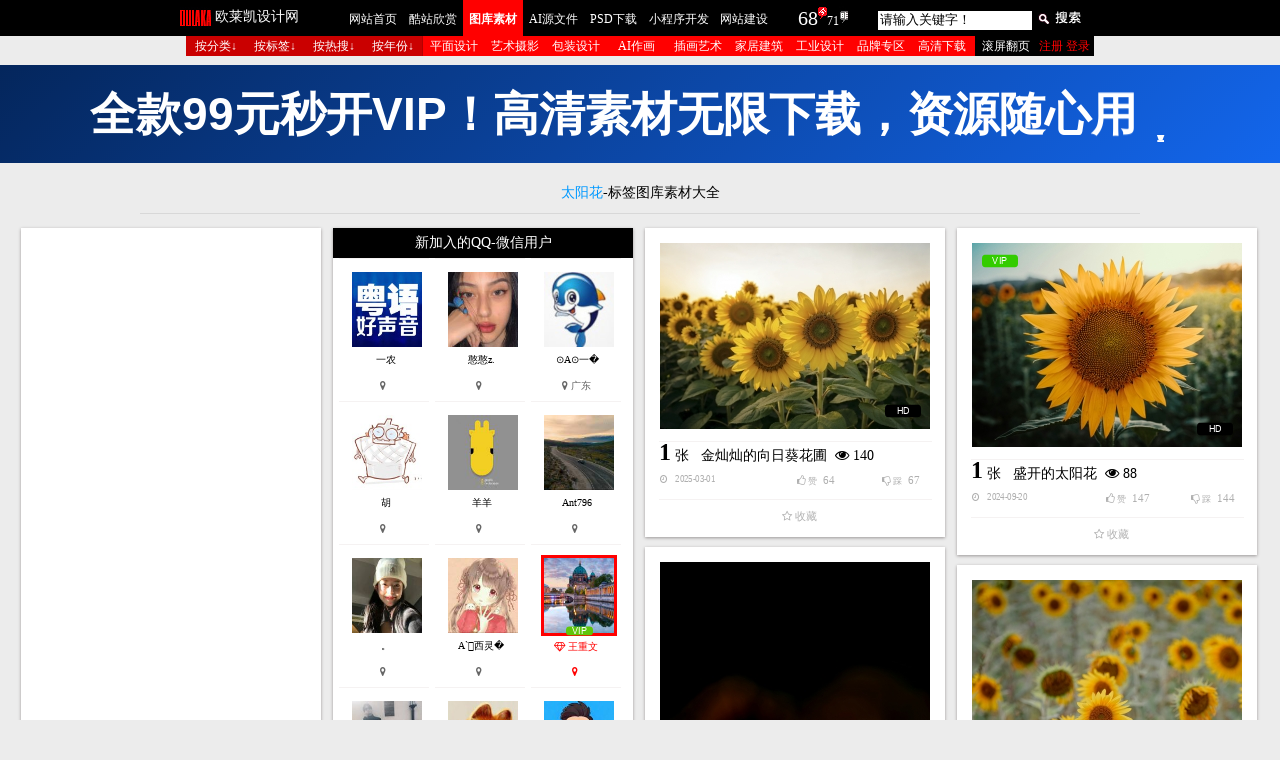

--- FILE ---
content_type: text/html
request_url: https://www.2008php.com/Design_search.php?id=519&dz=1
body_size: 27000
content:
<!DOCTYPE html PUBLIC "-//W3C//DTD XHTML 1.0 Transitional//EN" "http://www.w3.org/TR/xhtml1/DTD/xhtml1-transitional.dtd">
<html xmlns="http://www.w3.org/1999/xhtml">
<head>
<link rel="shortcut icon" href="/favicon.ico" />
<meta http-equiv="Content-Type" content="text/html; charset=utf-8" />
<title>太阳花图片素材--欧莱凯图库素材</title>
<meta http-equiv="X-UA-Compatible" content="IE=edge,chrome=1"/>
<meta name="renderer" content="webkit"/>
<link href="/xin2023.css" rel="stylesheet" type="text/css"/>
<link href="/css/font-awesome.css" rel="stylesheet" type="text/css"/>
<link rel="icon" sizes="any" mask href="/favicon.png">
<meta name="mobile-agent" content="format=html5; url=https://m.2008php.com/">
<meta name="keywords" content="欧美图片,摄影图片,图库素材,矢量素材下载,背景图,风景图片,电脑桌面壁纸,室内设计图,国外建筑图片,网络科技图片,动物图片,植物花卉图片,大自然摄影图片,彩妆人像摄影,产品工业设计图,插画设计,AI元素下载,EPS矢量素材,高清海报壁纸,短视频图片,抖音视频图片,图片文案" />
<meta name="description" content="欧莱凯设计网_致力于分享欧美高清摄影设计壁纸图片素材与酷站欣赏!" />
<script src="/js/jquery_cd.js" type="text/javascript"></script>
<script src="/js/javascript_cd.js" type="text/javascript"></script>
<script src="/js/jquery.min.js" type="text/javascript"/></script>
<script>
function ding(id, top, cook) {
  var div = document.createElement("div");
  div.classList.add("ding-div");
  div.innerHTML = "点赞成功！";
  document.body.appendChild(div);

  // 回调函数，用于处理返回的数据
  function handleResponse(data) {
    div.innerHTML += ' ' + data; // 在"点赞成功！"后面添加返回的数据
  }

  // 发送POST请求并处理返回的数据
  $.post("p2.php", { id: id, topy: top, cook: cook }, function(data) {
    handleResponse(data); // 调用回调函数处理返回的数据
	$("#cai_num" + id).hide(); // 隐藏元素
    $("#ding_num" + id).html('' + data);
  });

  setTimeout(function() {
    div.classList.add("success");
  }, 10);
  setTimeout(function() {
    document.body.removeChild(div);
  }, 3000);
}
</script>

<script>
function cai(id, top, cook) {
  var div = document.createElement("div");
  div.classList.add("ding-div");
  div.innerHTML = "踩成功！";
  document.body.appendChild(div);

  // 回调函数，用于处理返回的数据
  function handleResponse(data) {
    div.innerHTML += ' ' + data; // 在"点赞成功！"后面添加返回的数据
  }

  // 发送POST请求并处理返回的数据
  $.post("p3.php", { id: id, topy: top, cook: cook }, function(data) {
    handleResponse(data); // 调用回调函数处理返回的数据
		$("#ding_num" + id).hide(); // 隐藏元素
    $("#cai_num" + id).html('' + data);
  });

  setTimeout(function() {
    div.classList.add("success");
  }, 10);
  setTimeout(function() {
    document.body.removeChild(div);
  }, 3000);
}
</script>

<script>
function shoucang(id, top, cook) {
  var div = document.createElement("div");
  div.classList.add("ding-div");
  div.innerHTML = "请登录再收藏！";
  document.body.appendChild(div);

  // 回调函数，用于处理返回的数据
  function handleResponse(data) {
    div.innerHTML += ' ' ; // 在"点赞成功！"后面添加返回的数据
  }

  // 发送POST请求并处理返回的数据
  $.post("p2_shoucang.php", { id: id, topy: top, cook: cook }, function(data) {
    handleResponse(data); // 调用回调函数处理返回的数据
    $("#shoucang_num" + id).html('' + data);
  });

  setTimeout(function() {
    div.classList.add("success");
  }, 10);
  setTimeout(function() {
    document.body.removeChild(div);
  }, 3000);
}
</script>
<script>
function my_pinglun(id,topy,cook){
$.post("p2_shoucang_qingdenglu.php", {id:id,topy:topy,cook:cook},function(data){
$("#my_pinglun_num"+id).html(''+data);//首页的评论，没有登录显示
}); 
}
function shanchu(id,topy,cook){
$.post("delete_images_shoucang.php", {id:id,topy:topy},function(data){
$("#shanchu_num"+id).html(''+data);
}); 
}

function shanchuwodexiazai(id,topy,cook){
$.post("delete_images_wodexiazai.php", {id:id,topy:topy},function(data){
$("#shanchu_num"+id).html(''+data);
}); 
}
</script>




<script>
function vip(id){
$.post("p2_vip.php", {id:id},function(data){
$("#vip_num"+id).html(''+data);
}); 
}
</script>
</head>
<body>
<div id="topNav"><link href="/tipswindown.css" rel="stylesheet" type="text/css" />
<script type="text/javascript" src="/js/jquery.js"></script>
<script type="text/javascript" src="/js/tipswindown.js"></script>
<script type="text/javascript">
$(document).ready(function() {
    $("#sigema").click(function(){
tipsWindown("欧莱凯酷站欣赏-用户登录窗口","url:get?/sigema.php","1200","420","true","","true","text");
return false;
});
        $("#sigema2").click(function(){
tipsWindown("欧莱凯酷站欣赏-用户登录窗口","url:get?/sigema.php","1200","420","true","","true","text");
return false;
});
    $("#sigema3").click(function(){
tipsWindown("欧莱凯酷站欣赏-用户登录窗口","url:get?/sigema.php","1200","420","true","","true","text");
return false;
});
	
$("#huiyuan").click(function(){
tipsWindown("欧莱凯图库素材-用户登录窗口","url:get?/login.php","570","220","true","","true","text");
return false;
});
 });
 
  function openwindow(url,name,iWidth,iHeight)
 {
  var url;                                 //转向网页的地址;
  var name;                           //网页名称，可为空;
  var iWidth;                          //弹出窗口的宽度;
  var iHeight;                        //弹出窗口的高度;
  var iTop = (window.screen.availHeight-30-iHeight)/2;       //获得窗口的垂直位置;
  var iLeft = (window.screen.availWidth-10-iWidth)/2;           //获得窗口的水平位置;
  window.open(url,name,'height='+iHeight+',,innerHeight='+iHeight+',width='+iWidth+',innerWidth='+iWidth+',top='+iTop+',left='+iLeft+',toolbar=no,menubar=no,scrollbars=auto,resizeable=no,location=no,status=no');
 }
</script>
<style>
.ding-div {
  background: black;
  width: 160px;
  height: 100px;
  line-height: 100px;
  color: #FFFFFF;
  position: fixed;
  bottom: 0;
  left: 50%;
  transition: all 1s;
  opacity: 0;
  border-radius: 30px;
  text-align:center;
}

.ding-div.success {
  transform: translateY(-100%);
  opacity: 1;
}
</style>
<div id="daohang_bg"><!--大黑色导航开始-->
<div id="zhongjian"><!--中间导航开始-->
<div id="logo"><li style="color:#FFF; margin-left:43px; font-size:14px; font-family: Microsoft Yahei; margin-top:8px;">欧莱凯设计网</li></div>
<div id="wenzi">
<ul style="margin-left:35px">
<li ><a href="https://www.2008php.com"class="daohangzi" title="点击查看欧莱凯设计网主站">网站首页</a></li>
<li ><a href="https://web.2008php.com" target="_blank"  title="点击查看欧莱凯设计网酷站欣赏栏目" class="daohangzi">酷站欣赏</a></li>
<li class="daohang_kuzhan"><a href="https://www.2008php.com" class="daohangzi_cu"title="点击查看欧莱凯设计图库素材栏目">图库素材</a></li>
<li ><a href="/?topy=13&dz=1" target="_blank"  class="daohangzi"  title="点击查看AI·EPS分层源文件下载">AI源文件</a></li>
<li ><a href="https://psd.2008php.com" target="_blank"  class="daohangzi" title="点击查看欧莱凯设计网PSD下载栏目">PSD下载</a></li>
<li style="width:71px"><a href="https://www.2008php.com/xiaochengxu.php" class="daohangzi"target="_blank" title="点击查看微信小程序开发设计">小程序开发</a></li>
<li ><a href="https://2008php.com/wangzhanweihu.php" target="_blank" class="daohangzi" title="点击查看欧莱凯设计网-网站建设栏目">网站建设</a></li>
</ul>
</div>
<div id="gengxinshuzi"><ul><li><a href="/xNew.php?topy=2026-01-23" target="_blank" class="pv_shuzi" title="点击查看2026-01-23上传的图库素材">68</a><img src="/images/jt.jpg" alt="点击查看2026-01-23上传的图库素材"/><a href="/xNew.php?topy=2026-01-22" target="_blank" class="daohangzi" title="点击查看2026-01-22上传的图库素材">71</a><img src="/images/zt.jpg" alt="点击查看2026-01-22上传的图库素材"/></li></ul></div>
<div id="sousuo"><!--中间搜索开始-->
<ul>
<li class="daohangzi">
<div id = "search">

<FORM action="search.php" method=get >
  <INPUT class=k onblur=if(!value){value=defaultValue;} onFocus="this.value=''" 
value="请输入关键字！"
name="gyss" id="gyss" size="20"><input name="submit" type="image" value="ee"  src="images/s.jpg" alt="点击进行搜索"  style="margin-top:10px; margin-left:5px;"/>
</FORM>

</div>



</li>
</ul>
</div>
</div><!--中间搜索结束-->
</div><!--大黑色导航结束-->
<div id="tukufenlei"><!--PSD网页模版大导航开始-->
<div id="sange_tuku">
<div class="sange_1_tuku">
<script type="text/javascript">
		sfHover = function() {
		var sfEls = document.getElementById("navMenu").getElementsByTagName("LI");
		for (var i=0; i<sfEls.length; i++) {
		sfEls[i].onmouseover=function() {
		this.className+=" sfhover";
		}
		sfEls[i].onmouseout=function() {
		this.className=this.className.replace(new RegExp(" sfhover\\b"), "");
		}
		}
		}
		if (window.attachEvent) window.attachEvent("onload", sfHover);
		</script>
<div id="navMenu">
<UL class="menu1">
<li class="navthis8"><a href="#" title="按行业类型搜素图库素材" class="chunheise">按分类↓</a>
        <ul style="WIDTH: 55px">
<li class="daohangzi"><a href="https://www.2008php.com"  class="daohangzi" title="查看全部酷图-文本方式">欧美酷图</a></li>
<li class="daohangzi"><a href="/?topy=13&dz=1" class="daohangzi" title="查看AI·EPS分层源文件">AI源文件</a></li>
<li class="daohangzi"><a href="/?topy=1&dz=1" class="daohangzi" title="查看平面设计">平面设计</a></li>
<li class="daohangzi"><a href="/?topy=2&dz=1" class="daohangzi" title="查看艺术摄影">艺术摄影</a></li>
<li class="daohangzi"><a href="/?topy=18&dz=1" class="daohangzi" title="查看AI作画">AI作画</a></li>
<li class="daohangzi"><a href="/?topy=3&dz=1" class="daohangzi"  title="查看包装设计">包装设计</a></li>
<li class="daohangzi"><a href="/?topy=4&dz=1" class="daohangzi"  title="查看时装展示">时装展示</a></li>
<li class="daohangzi"><a href="/?topy=5&dz=1" class="daohangzi"  title="查看手机APP界面UI设计">APP界面</a></li>
<li class="daohangzi"><a href="/?topy=6&dz=1" class="daohangzi"  title="查看韩国素材">韩国素材</a></li>
<li class="daohangzi"><a href="/?topy=7&dz=1" class="daohangzi"  title="查看插画艺术">插画艺术</a></li>
<li class="daohangzi"><a href="/?topy=11&dz=1" class="daohangzi" title="查看家居建筑">家居建筑</a></li>
<li class="daohangzi"><a href="/?topy=12&dz=1" class="daohangzi"  title="查看工业设计">工业设计</a></li>
<li class="daohangzi"><a href="/?topy=10&dz=1" class="daohangzi" title="查看UI品牌设计">品牌专区</a></li>
<li class="daohangzi"><a href="/?topy=8&dz=1" class="daohangzi" title="查看LOGO形象标志">标志徽标</a></li>
        </ul>
    </li>
    <li class="navthis1"><a href='#' title="按图库标签搜索图库素材" class="chunheise">按标签↓</a>
<ul style="WIDTH: 721px">
<li><a href="/Design_search.php?id=560&dz=1" class="chunheise" title="点击查看TAG标签为圣诞节素材的酷图素材" target="_blank">圣诞节素材</a></li>
<li><a href="/Design_search.php?id=559&dz=1" class="chunheise" title="点击查看TAG标签为2026的酷图素材" target="_blank">2026</a></li>
<li><a href="/Design_search.php?id=558&dz=1" class="chunheise" title="点击查看TAG标签为中秋节的酷图素材" target="_blank">中秋节</a></li>
<li><a href="/Design_search.php?id=557&dz=1" class="chunheise" title="点击查看TAG标签为跨年字的酷图素材" target="_blank">跨年字</a></li>
<li><a href="/Design_search.php?id=556&dz=1" class="chunheise" title="点击查看TAG标签为吊床的酷图素材" target="_blank">吊床</a></li>
<li><a href="/Design_search.php?id=555&dz=1" class="chunheise" title="点击查看TAG标签为晚礼服的酷图素材" target="_blank">晚礼服</a></li>
<li><a href="/Design_search.php?id=554&dz=1" class="chunheise" title="点击查看TAG标签为螺丝的酷图素材" target="_blank">螺丝</a></li>
<li><a href="/Design_search.php?id=553&dz=1" class="chunheise" title="点击查看TAG标签为毛毛虫的酷图素材" target="_blank">毛毛虫</a></li>
<li><a href="/Design_search.php?id=552&dz=1" class="chunheise" title="点击查看TAG标签为香蕉的酷图素材" target="_blank">香蕉</a></li>
<li><a href="/Design_search.php?id=551&dz=1" class="chunheise" title="点击查看TAG标签为风车的酷图素材" target="_blank">风车</a></li>
<li><a href="/Design_search.php?id=550&dz=1" class="chunheise" title="点击查看TAG标签为果仁的酷图素材" target="_blank">果仁</a></li>
<li><a href="/Design_search.php?id=549&dz=1" class="chunheise" title="点击查看TAG标签为核桃的酷图素材" target="_blank">核桃</a></li>
<li><a href="/Design_search.php?id=548&dz=1" class="chunheise" title="点击查看TAG标签为牙套的酷图素材" target="_blank">牙套</a></li>
<li><a href="/Design_search.php?id=547&dz=1" class="chunheise" title="点击查看TAG标签为开瓶器的酷图素材" target="_blank">开瓶器</a></li>
<li><a href="/Design_search.php?id=546&dz=1" class="chunheise" title="点击查看TAG标签为液态花纹的酷图素材" target="_blank">液态花纹</a></li>
<li><a href="/Design_search.php?id=545&dz=1" class="chunheise" title="点击查看TAG标签为木勺的酷图素材" target="_blank">木勺</a></li>
<li><a href="/Design_search.php?id=544&dz=1" class="chunheise" title="点击查看TAG标签为科研的酷图素材" target="_blank">科研</a></li>
<li><a href="/Design_search.php?id=543&dz=1" class="chunheise" title="点击查看TAG标签为实验室的酷图素材" target="_blank">实验室</a></li>
<li><a href="/Design_search.php?id=542&dz=1" class="chunheise" title="点击查看TAG标签为试管的酷图素材" target="_blank">试管</a></li>
<li><a href="/Design_search.php?id=541&dz=1" class="chunheise" title="点击查看TAG标签为器皿的酷图素材" target="_blank">器皿</a></li>
<li><a href="/Design_search.php?id=540&dz=1" class="chunheise" title="点击查看TAG标签为牙刷的酷图素材" target="_blank">牙刷</a></li>
<li><a href="/Design_search.php?id=539&dz=1" class="chunheise" title="点击查看TAG标签为朗姆酒的酷图素材" target="_blank">朗姆酒</a></li>
<li><a href="/Design_search.php?id=538&dz=1" class="chunheise" title="点击查看TAG标签为爆米花的酷图素材" target="_blank">爆米花</a></li>
<li><a href="/Design_search.php?id=537&dz=1" class="chunheise" title="点击查看TAG标签为花生的酷图素材" target="_blank">花生</a></li>
<li><a href="/Design_search.php?id=536&dz=1" class="chunheise" title="点击查看TAG标签为气球素材的酷图素材" target="_blank">气球素材</a></li>
<li><a href="/Design_search.php?id=535&dz=1" class="chunheise" title="点击查看TAG标签为锤子的酷图素材" target="_blank">锤子</a></li>
<li><a href="/Design_search.php?id=534&dz=1" class="chunheise" title="点击查看TAG标签为镊子的酷图素材" target="_blank">镊子</a></li>
<li><a href="/Design_search.php?id=533&dz=1" class="chunheise" title="点击查看TAG标签为月球的酷图素材" target="_blank">月球</a></li>
<li><a href="/Design_search.php?id=532&dz=1" class="chunheise" title="点击查看TAG标签为优惠的酷图素材" target="_blank">优惠</a></li>
<li><a href="/Design_search.php?id=531&dz=1" class="chunheise" title="点击查看TAG标签为打折的酷图素材" target="_blank">打折</a></li>
<li><a href="/Design_search.php?id=530&dz=1" class="chunheise" title="点击查看TAG标签为包角的酷图素材" target="_blank">包角</a></li>
<li><a href="/Design_search.php?id=529&dz=1" class="chunheise" title="点击查看TAG标签为步骤图表的酷图素材" target="_blank">步骤图表</a></li>
<li><a href="/Design_search.php?id=528&dz=1" class="chunheise" title="点击查看TAG标签为航拍的酷图素材" target="_blank">航拍</a></li>
<li><a href="/Design_search.php?id=527&dz=1" class="chunheise" title="点击查看TAG标签为绣球的酷图素材" target="_blank">绣球</a></li>
<li><a href="/Design_search.php?id=526&dz=1" class="chunheise" title="点击查看TAG标签为舞台的酷图素材" target="_blank">舞台</a></li>
<li><a href="/Design_search.php?id=525&dz=1" class="chunheise" title="点击查看TAG标签为拔牙工具的酷图素材" target="_blank">拔牙工具</a></li>
<li><a href="/Design_search.php?id=524&dz=1" class="chunheise" title="点击查看TAG标签为UFO的酷图素材" target="_blank">UFO</a></li>
<li><a href="/Design_search.php?id=523&dz=1" class="chunheise" title="点击查看TAG标签为蜂鸟的酷图素材" target="_blank">蜂鸟</a></li>
<li><a href="/Design_search.php?id=522&dz=1" class="chunheise" title="点击查看TAG标签为病毒素材的酷图素材" target="_blank">病毒素材</a></li>
<li><a href="/Design_search.php?id=521&dz=1" class="chunheise" title="点击查看TAG标签为新冠病毒的酷图素材" target="_blank">新冠病毒</a></li>
<li><a href="/Design_search.php?id=520&dz=1" class="chunheise" title="点击查看TAG标签为口罩素材的酷图素材" target="_blank">口罩素材</a></li>
<li><a href="/Design_search.php?id=519&dz=1" class="chunheise" title="点击查看TAG标签为太阳花的酷图素材" target="_blank">太阳花</a></li>
<li><a href="/Design_search.php?id=518&dz=1" class="chunheise" title="点击查看TAG标签为雨伞的酷图素材" target="_blank">雨伞</a></li>
<li><a href="/Design_search.php?id=517&dz=1" class="chunheise" title="点击查看TAG标签为蓝莓的酷图素材" target="_blank">蓝莓</a></li>
<li><a href="/Design_search.php?id=516&dz=1" class="chunheise" title="点击查看TAG标签为丹霞山的酷图素材" target="_blank">丹霞山</a></li>
<li><a href="/Design_search.php?id=515&dz=1" class="chunheise" title="点击查看TAG标签为老虎钳的酷图素材" target="_blank">老虎钳</a></li>
<li><a href="/Design_search.php?id=514&dz=1" class="chunheise" title="点击查看TAG标签为起子的酷图素材" target="_blank">起子</a></li>
<li><a href="/Design_search.php?id=513&dz=1" class="chunheise" title="点击查看TAG标签为电钻的酷图素材" target="_blank">电钻</a></li>
<li><a href="/Design_search.php?id=512&dz=1" class="chunheise" title="点击查看TAG标签为鱿鱼的酷图素材" target="_blank">鱿鱼</a></li>
<li><a href="/Design_search.php?id=511&dz=1" class="chunheise" title="点击查看TAG标签为牛油果的酷图素材" target="_blank">牛油果</a></li>
<li><a href="/Design_search.php?id=510&dz=1" class="chunheise" title="点击查看TAG标签为衣柜的酷图素材" target="_blank">衣柜</a></li>
<li><a href="/Design_search.php?id=509&dz=1" class="chunheise" title="点击查看TAG标签为线条的酷图素材" target="_blank">线条</a></li>
<li><a href="/Design_search.php?id=508&dz=1" class="chunheise" title="点击查看TAG标签为假肢的酷图素材" target="_blank">假肢</a></li>
<li><a href="/Design_search.php?id=507&dz=1" class="chunheise" title="点击查看TAG标签为洋葱的酷图素材" target="_blank">洋葱</a></li>
<li><a href="/Design_search.php?id=506&dz=1" class="chunheise" title="点击查看TAG标签为腰果的酷图素材" target="_blank">腰果</a></li>
<li><a href="/Design_search.php?id=505&dz=1" class="chunheise" title="点击查看TAG标签为开心果的酷图素材" target="_blank">开心果</a></li>
<li><a href="/Design_search.php?id=504&dz=1" class="chunheise" title="点击查看TAG标签为笔记本电脑的酷图素材" target="_blank">笔记本电脑</a></li>
<li><a href="/Design_search.php?id=503&dz=1" class="chunheise" title="点击查看TAG标签为鼠标的酷图素材" target="_blank">鼠标</a></li>
<li><a href="/Design_search.php?id=502&dz=1" class="chunheise" title="点击查看TAG标签为特斯拉的酷图素材" target="_blank">特斯拉</a></li>
<li><a href="/Design_search.php?id=501&dz=1" class="chunheise" title="点击查看TAG标签为领克的酷图素材" target="_blank">领克</a></li>
<li><a href="/Design_search.php?id=500&dz=1" class="chunheise" title="点击查看TAG标签为西服的酷图素材" target="_blank">西服</a></li>
<li><a href="/Design_search.php?id=499&dz=1" class="chunheise" title="点击查看TAG标签为摩天轮的酷图素材" target="_blank">摩天轮</a></li>
<li><a href="/Design_search.php?id=498&dz=1" class="chunheise" title="点击查看TAG标签为蜘蛛的酷图素材" target="_blank">蜘蛛</a></li>
<li><a href="/Design_search.php?id=497&dz=1" class="chunheise" title="点击查看TAG标签为手电筒的酷图素材" target="_blank">手电筒</a></li>
<li><a href="/Design_search.php?id=496&dz=1" class="chunheise" title="点击查看TAG标签为麋鹿的酷图素材" target="_blank">麋鹿</a></li>
<li><a href="/Design_search.php?id=495&dz=1" class="chunheise" title="点击查看TAG标签为团结的酷图素材" target="_blank">团结</a></li>
<li><a href="/Design_search.php?id=494&dz=1" class="chunheise" title="点击查看TAG标签为iphone12的酷图素材" target="_blank">iphone12</a></li>
<li><a href="/Design_search.php?id=493&dz=1" class="chunheise" title="点击查看TAG标签为拳头的酷图素材" target="_blank">拳头</a></li>
<li><a href="/Design_search.php?id=492&dz=1" class="chunheise" title="点击查看TAG标签为榴莲的酷图素材" target="_blank">榴莲</a></li>
<li><a href="/Design_search.php?id=491&dz=1" class="chunheise" title="点击查看TAG标签为油桃的酷图素材" target="_blank">油桃</a></li>
<li><a href="/Design_search.php?id=490&dz=1" class="chunheise" title="点击查看TAG标签为水母的酷图素材" target="_blank">水母</a></li>
<li><a href="/Design_search.php?id=489&dz=1" class="chunheise" title="点击查看TAG标签为无花果的酷图素材" target="_blank">无花果</a></li>
<li><a href="/Design_search.php?id=488&dz=1" class="chunheise" title="点击查看TAG标签为指甲油的酷图素材" target="_blank">指甲油</a></li>
<li><a href="/Design_search.php?id=487&dz=1" class="chunheise" title="点击查看TAG标签为鸮的酷图素材" target="_blank">鸮</a></li>
<li><a href="/Design_search.php?id=486&dz=1" class="chunheise" title="点击查看TAG标签为剪纸的酷图素材" target="_blank">剪纸</a></li>
<li><a href="/Design_search.php?id=485&dz=1" class="chunheise" title="点击查看TAG标签为牛年的酷图素材" target="_blank">牛年</a></li>
<li><a href="/Design_search.php?id=484&dz=1" class="chunheise" title="点击查看TAG标签为新年快乐的酷图素材" target="_blank">新年快乐</a></li>
<li><a href="/Design_search.php?id=483&dz=1" class="chunheise" title="点击查看TAG标签为金星的酷图素材" target="_blank">金星</a></li>
<li><a href="/Design_search.php?id=482&dz=1" class="chunheise" title="点击查看TAG标签为快餐的酷图素材" target="_blank">快餐</a></li>
<li><a href="/Design_search.php?id=481&dz=1" class="chunheise" title="点击查看TAG标签为工具素材的酷图素材" target="_blank">工具素材</a></li>
<li><a href="/Design_search.php?id=480&dz=1" class="chunheise" title="点击查看TAG标签为园艺的酷图素材" target="_blank">园艺</a></li>
<li><a href="/Design_search.php?id=479&dz=1" class="chunheise" title="点击查看TAG标签为铁锹的酷图素材" target="_blank">铁锹</a></li>
<li><a href="/Design_search.php?id=478&dz=1" class="chunheise" title="点击查看TAG标签为威士忌的酷图素材" target="_blank">威士忌</a></li>
<li><a href="/Design_search.php?id=477&dz=1" class="chunheise" title="点击查看TAG标签为鸡尾酒的酷图素材" target="_blank">鸡尾酒</a></li>
<li><a href="/Design_search.php?id=476&dz=1" class="chunheise" title="点击查看TAG标签为雪糕的酷图素材" target="_blank">雪糕</a></li>
<li><a href="/Design_search.php?id=475&dz=1" class="chunheise" title="点击查看TAG标签为药品的酷图素材" target="_blank">药品</a></li>
<li><a href="/Design_search.php?id=474&dz=1" class="chunheise" title="点击查看TAG标签为药片的酷图素材" target="_blank">药片</a></li>
<li><a href="/Design_search.php?id=473&dz=1" class="chunheise" title="点击查看TAG标签为蛋白质的酷图素材" target="_blank">蛋白质</a></li>
<li><a href="/Design_search.php?id=472&dz=1" class="chunheise" title="点击查看TAG标签为胶囊的酷图素材" target="_blank">胶囊</a></li>
<li><a href="/Design_search.php?id=471&dz=1" class="chunheise" title="点击查看TAG标签为卫生所的酷图素材" target="_blank">卫生所</a></li>
<li><a href="/Design_search.php?id=470&dz=1" class="chunheise" title="点击查看TAG标签为镶牙的酷图素材" target="_blank">镶牙</a></li>
<li><a href="/Design_search.php?id=469&dz=1" class="chunheise" title="点击查看TAG标签为瓷器的酷图素材" target="_blank">瓷器</a></li>
<li><a href="/Design_search.php?id=468&dz=1" class="chunheise" title="点击查看TAG标签为陶罐的酷图素材" target="_blank">陶罐</a></li>
<li><a href="/Design_search.php?id=467&dz=1" class="chunheise" title="点击查看TAG标签为不粘锅的酷图素材" target="_blank">不粘锅</a></li>
<li><a href="/Design_search.php?id=466&dz=1" class="chunheise" title="点击查看TAG标签为空间设计的酷图素材" target="_blank">空间设计</a></li>
<li><a href="/Design_search.php?id=465&dz=1" class="chunheise" title="点击查看TAG标签为头盔的酷图素材" target="_blank">头盔</a></li>
<li><a href="/Design_search.php?id=464&dz=1" class="chunheise" title="点击查看TAG标签为银行卡的酷图素材" target="_blank">银行卡</a></li>
<li><a href="/Design_search.php?id=463&dz=1" class="chunheise" title="点击查看TAG标签为西餐的酷图素材" target="_blank">西餐</a></li>
<li><a href="/Design_search.php?id=462&dz=1" class="chunheise" title="点击查看TAG标签为日出的酷图素材" target="_blank">日出</a></li>
<li><a href="/Design_search.php?id=461&dz=1" class="chunheise" title="点击查看TAG标签为沙滩的酷图素材" target="_blank">沙滩</a></li>
<li><a href="/Design_search.php?id=460&dz=1" class="chunheise" title="点击查看TAG标签为蓝海的酷图素材" target="_blank">蓝海</a></li>
<li><a href="/Design_search.php?id=459&dz=1" class="chunheise" title="点击查看TAG标签为光轨的酷图素材" target="_blank">光轨</a></li>
<li><a href="/Design_search.php?id=458&dz=1" class="chunheise" title="点击查看TAG标签为射灯的酷图素材" target="_blank">射灯</a></li>
<li><a href="/Design_search.php?id=457&dz=1" class="chunheise" title="点击查看TAG标签为卡片素材的酷图素材" target="_blank">卡片素材</a></li>
<li><a href="/Design_search.php?id=456&dz=1" class="chunheise" title="点击查看TAG标签为贺卡素材的酷图素材" target="_blank">贺卡素材</a></li>
<li><a href="/Design_search.php?id=455&dz=1" class="chunheise" title="点击查看TAG标签为T恤衫的酷图素材" target="_blank">T恤衫</a></li>
<li><a href="/Design_search.php?id=454&dz=1" class="chunheise" title="点击查看TAG标签为雨靴的酷图素材" target="_blank">雨靴</a></li>
<li><a href="/Design_search.php?id=453&dz=1" class="chunheise" title="点击查看TAG标签为护士的酷图素材" target="_blank">护士</a></li>
<li><a href="/Design_search.php?id=452&dz=1" class="chunheise" title="点击查看TAG标签为口罩的酷图素材" target="_blank">口罩</a></li>
<li><a href="/Design_search.php?id=451&dz=1" class="chunheise" title="点击查看TAG标签为口腔的酷图素材" target="_blank">口腔</a></li>
<li><a href="/Design_search.php?id=450&dz=1" class="chunheise" title="点击查看TAG标签为假牙的酷图素材" target="_blank">假牙</a></li>
<li><a href="/Design_search.php?id=449&dz=1" class="chunheise" title="点击查看TAG标签为化妆品素材的酷图素材" target="_blank">化妆品素材</a></li>
<li><a href="/Design_search.php?id=448&dz=1" class="chunheise" title="点击查看TAG标签为瓶子素材的酷图素材" target="_blank">瓶子素材</a></li>
<li><a href="/Design_search.php?id=447&dz=1" class="chunheise" title="点击查看TAG标签为面膜的酷图素材" target="_blank">面膜</a></li>
<li><a href="/Design_search.php?id=446&dz=1" class="chunheise" title="点击查看TAG标签为比基尼的酷图素材" target="_blank">比基尼</a></li>
<li><a href="/Design_search.php?id=445&dz=1" class="chunheise" title="点击查看TAG标签为banana的酷图素材" target="_blank">banana</a></li>
<li><a href="/Design_search.php?id=444&dz=1" class="chunheise" title="点击查看TAG标签为曲线素材的酷图素材" target="_blank">曲线素材</a></li>
<li><a href="/Design_search.php?id=443&dz=1" class="chunheise" title="点击查看TAG标签为金箔素材的酷图素材" target="_blank">金箔素材</a></li>
<li><a href="/Design_search.php?id=442&dz=1" class="chunheise" title="点击查看TAG标签为礼品素材的酷图素材" target="_blank">礼品素材</a></li>
<li><a href="/Design_search.php?id=441&dz=1" class="chunheise" title="点击查看TAG标签为圣诞节礼盒的酷图素材" target="_blank">圣诞节礼盒</a></li>
<li><a href="/Design_search.php?id=440&dz=1" class="chunheise" title="点击查看TAG标签为2021的酷图素材" target="_blank">2021</a></li>
<li><a href="/Design_search.php?id=439&dz=1" class="chunheise" title="点击查看TAG标签为绚丽的酷图素材" target="_blank">绚丽</a></li>
<li><a href="/Design_search.php?id=438&dz=1" class="chunheise" title="点击查看TAG标签为五彩的酷图素材" target="_blank">五彩</a></li>
<li><a href="/Design_search.php?id=437&dz=1" class="chunheise" title="点击查看TAG标签为炫彩的酷图素材" target="_blank">炫彩</a></li>
<li><a href="/Design_search.php?id=436&dz=1" class="chunheise" title="点击查看TAG标签为旗帜的酷图素材" target="_blank">旗帜</a></li>
<li><a href="/Design_search.php?id=435&dz=1" class="chunheise" title="点击查看TAG标签为楼书的酷图素材" target="_blank">楼书</a></li>
<li><a href="/Design_search.php?id=434&dz=1" class="chunheise" title="点击查看TAG标签为霓虹灯的酷图素材" target="_blank">霓虹灯</a></li>
<li><a href="/Design_search.php?id=433&dz=1" class="chunheise" title="点击查看TAG标签为长发女子的酷图素材" target="_blank">长发女子</a></li>
<li><a href="/Design_search.php?id=432&dz=1" class="chunheise" title="点击查看TAG标签为长发美女的酷图素材" target="_blank">长发美女</a></li>
<li><a href="/Design_search.php?id=431&dz=1" class="chunheise" title="点击查看TAG标签为遛狗的酷图素材" target="_blank">遛狗</a></li>
<li><a href="/Design_search.php?id=430&dz=1" class="chunheise" title="点击查看TAG标签为精英的酷图素材" target="_blank">精英</a></li>
<li><a href="/Design_search.php?id=429&dz=1" class="chunheise" title="点击查看TAG标签为上班族的酷图素材" target="_blank">上班族</a></li>
<li><a href="/Design_search.php?id=428&dz=1" class="chunheise" title="点击查看TAG标签为菜谱的酷图素材" target="_blank">菜谱</a></li>
<li><a href="/Design_search.php?id=427&dz=1" class="chunheise" title="点击查看TAG标签为菜单的酷图素材" target="_blank">菜单</a></li>
<li><a href="/Design_search.php?id=426&dz=1" class="chunheise" title="点击查看TAG标签为iphone11的酷图素材" target="_blank">iphone11</a></li>
<li><a href="/Design_search.php?id=425&dz=1" class="chunheise" title="点击查看TAG标签为咖啡馆的酷图素材" target="_blank">咖啡馆</a></li>
<li><a href="/Design_search.php?id=424&dz=1" class="chunheise" title="点击查看TAG标签为咖啡厅的酷图素材" target="_blank">咖啡厅</a></li>
<li><a href="/Design_search.php?id=423&dz=1" class="chunheise" title="点击查看TAG标签为专家的酷图素材" target="_blank">专家</a></li>
<li><a href="/Design_search.php?id=422&dz=1" class="chunheise" title="点击查看TAG标签为牙医的酷图素材" target="_blank">牙医</a></li>
<li><a href="/Design_search.php?id=421&dz=1" class="chunheise" title="点击查看TAG标签为牙科的酷图素材" target="_blank">牙科</a></li>
<li><a href="/Design_search.php?id=420&dz=1" class="chunheise" title="点击查看TAG标签为雕鸮的酷图素材" target="_blank">雕鸮</a></li>
<li><a href="/Design_search.php?id=419&dz=1" class="chunheise" title="点击查看TAG标签为徽标的酷图素材" target="_blank">徽标</a></li>
<li><a href="/Design_search.php?id=418&dz=1" class="chunheise" title="点击查看TAG标签为医院的酷图素材" target="_blank">医院</a></li>
<li><a href="/Design_search.php?id=417&dz=1" class="chunheise" title="点击查看TAG标签为医疗设备的酷图素材" target="_blank">医疗设备</a></li>
<li><a href="/Design_search.php?id=416&dz=1" class="chunheise" title="点击查看TAG标签为体检的酷图素材" target="_blank">体检</a></li>
<li><a href="/Design_search.php?id=415&dz=1" class="chunheise" title="点击查看TAG标签为眼影的酷图素材" target="_blank">眼影</a></li>
<li><a href="/Design_search.php?id=414&dz=1" class="chunheise" title="点击查看TAG标签为睫毛的酷图素材" target="_blank">睫毛</a></li>
<li><a href="/Design_search.php?id=413&dz=1" class="chunheise" title="点击查看TAG标签为眉毛的酷图素材" target="_blank">眉毛</a></li>
<li><a href="/Design_search.php?id=412&dz=1" class="chunheise" title="点击查看TAG标签为3D的酷图素材" target="_blank">3D</a></li>
<li><a href="/Design_search.php?id=411&dz=1" class="chunheise" title="点击查看TAG标签为立体字的酷图素材" target="_blank">立体字</a></li>
<li><a href="/Design_search.php?id=410&dz=1" class="chunheise" title="点击查看TAG标签为电商的酷图素材" target="_blank">电商</a></li>
<li><a href="/Design_search.php?id=409&dz=1" class="chunheise" title="点击查看TAG标签为物流的酷图素材" target="_blank">物流</a></li>
<li><a href="/Design_search.php?id=408&dz=1" class="chunheise" title="点击查看TAG标签为箭头的酷图素材" target="_blank">箭头</a></li>
<li><a href="/Design_search.php?id=407&dz=1" class="chunheise" title="点击查看TAG标签为指纹的酷图素材" target="_blank">指纹</a></li>
<li><a href="/Design_search.php?id=406&dz=1" class="chunheise" title="点击查看TAG标签为粮食的酷图素材" target="_blank">粮食</a></li>
<li><a href="/Design_search.php?id=405&dz=1" class="chunheise" title="点击查看TAG标签为香米的酷图素材" target="_blank">香米</a></li>
<li><a href="/Design_search.php?id=404&dz=1" class="chunheise" title="点击查看TAG标签为铅笔的酷图素材" target="_blank">铅笔</a></li>
<li><a href="/Design_search.php?id=403&dz=1" class="chunheise" title="点击查看TAG标签为新年的酷图素材" target="_blank">新年</a></li>
<li><a href="/Design_search.php?id=402&dz=1" class="chunheise" title="点击查看TAG标签为贺岁的酷图素材" target="_blank">贺岁</a></li>
<li><a href="/Design_search.php?id=401&dz=1" class="chunheise" title="点击查看TAG标签为AI的酷图素材" target="_blank">AI</a></li>
<li><a href="/Design_search.php?id=400&dz=1" class="chunheise" title="点击查看TAG标签为身份证的酷图素材" target="_blank">身份证</a></li>
<li><a href="/Design_search.php?id=399&dz=1" class="chunheise" title="点击查看TAG标签为撕边的酷图素材" target="_blank">撕边</a></li>
<li><a href="/Design_search.php?id=398&dz=1" class="chunheise" title="点击查看TAG标签为车流的酷图素材" target="_blank">车流</a></li>
<li><a href="/Design_search.php?id=397&dz=1" class="chunheise" title="点击查看TAG标签为烟的酷图素材" target="_blank">烟</a></li>
<li><a href="/Design_search.php?id=396&dz=1" class="chunheise" title="点击查看TAG标签为螺旋的酷图素材" target="_blank">螺旋</a></li>
<li><a href="/Design_search.php?id=395&dz=1" class="chunheise" title="点击查看TAG标签为细胞的酷图素材" target="_blank">细胞</a></li>
<li><a href="/Design_search.php?id=394&dz=1" class="chunheise" title="点击查看TAG标签为指甲的酷图素材" target="_blank">指甲</a></li>
<li><a href="/Design_search.php?id=393&dz=1" class="chunheise" title="点击查看TAG标签为健身房的酷图素材" target="_blank">健身房</a></li>
<li><a href="/Design_search.php?id=392&dz=1" class="chunheise" title="点击查看TAG标签为曲线的酷图素材" target="_blank">曲线</a></li>
<li><a href="/Design_search.php?id=391&dz=1" class="chunheise" title="点击查看TAG标签为折扣的酷图素材" target="_blank">折扣</a></li>
<li><a href="/Design_search.php?id=390&dz=1" class="chunheise" title="点击查看TAG标签为抛物线的酷图素材" target="_blank">抛物线</a></li>
<li><a href="/Design_search.php?id=389&dz=1" class="chunheise" title="点击查看TAG标签为拼图的酷图素材" target="_blank">拼图</a></li>
<li><a href="/Design_search.php?id=388&dz=1" class="chunheise" title="点击查看TAG标签为WIFI的酷图素材" target="_blank">WIFI</a></li>
<li><a href="/Design_search.php?id=387&dz=1" class="chunheise" title="点击查看TAG标签为帷幕的酷图素材" target="_blank">帷幕</a></li>
<li><a href="/Design_search.php?id=386&dz=1" class="chunheise" title="点击查看TAG标签为窗帘的酷图素材" target="_blank">窗帘</a></li>
<li><a href="/Design_search.php?id=385&dz=1" class="chunheise" title="点击查看TAG标签为假发的酷图素材" target="_blank">假发</a></li>
<li><a href="/Design_search.php?id=384&dz=1" class="chunheise" title="点击查看TAG标签为卡通人的酷图素材" target="_blank">卡通人</a></li>
<li><a href="/Design_search.php?id=383&dz=1" class="chunheise" title="点击查看TAG标签为剪影的酷图素材" target="_blank">剪影</a></li>
<li><a href="/Design_search.php?id=382&dz=1" class="chunheise" title="点击查看TAG标签为爱心的酷图素材" target="_blank">爱心</a></li>
<li><a href="/Design_search.php?id=381&dz=1" class="chunheise" title="点击查看TAG标签为情人节的酷图素材" target="_blank">情人节</a></li>
<li><a href="/Design_search.php?id=380&dz=1" class="chunheise" title="点击查看TAG标签为百分比的酷图素材" target="_blank">百分比</a></li>
<li><a href="/Design_search.php?id=379&dz=1" class="chunheise" title="点击查看TAG标签为圆形素材的酷图素材" target="_blank">圆形素材</a></li>
<li><a href="/Design_search.php?id=378&dz=1" class="chunheise" title="点击查看TAG标签为信息图表的酷图素材" target="_blank">信息图表</a></li>
<li><a href="/Design_search.php?id=377&dz=1" class="chunheise" title="点击查看TAG标签为手势的酷图素材" target="_blank">手势</a></li>
<li><a href="/Design_search.php?id=376&dz=1" class="chunheise" title="点击查看TAG标签为谈判的酷图素材" target="_blank">谈判</a></li>
<li><a href="/Design_search.php?id=375&dz=1" class="chunheise" title="点击查看TAG标签为握手的酷图素材" target="_blank">握手</a></li>
<li><a href="/Design_search.php?id=374&dz=1" class="chunheise" title="点击查看TAG标签为女秘书的酷图素材" target="_blank">女秘书</a></li>
<li><a href="/Design_search.php?id=373&dz=1" class="chunheise" title="点击查看TAG标签为白领的酷图素材" target="_blank">白领</a></li>
<li><a href="/Design_search.php?id=372&dz=1" class="chunheise" title="点击查看TAG标签为职业经理的酷图素材" target="_blank">职业经理</a></li>
<li><a href="/Design_search.php?id=371&dz=1" class="chunheise" title="点击查看TAG标签为金牌的酷图素材" target="_blank">金牌</a></li>
<li><a href="/Design_search.php?id=370&dz=1" class="chunheise" title="点击查看TAG标签为奖杯的酷图素材" target="_blank">奖杯</a></li>
<li><a href="/Design_search.php?id=369&dz=1" class="chunheise" title="点击查看TAG标签为盾牌的酷图素材" target="_blank">盾牌</a></li>
<li><a href="/Design_search.php?id=368&dz=1" class="chunheise" title="点击查看TAG标签为云计算的酷图素材" target="_blank">云计算</a></li>
<li><a href="/Design_search.php?id=367&dz=1" class="chunheise" title="点击查看TAG标签为云平台的酷图素材" target="_blank">云平台</a></li>
<li><a href="/Design_search.php?id=366&dz=1" class="chunheise" title="点击查看TAG标签为大数据的酷图素材" target="_blank">大数据</a></li>
<li><a href="/Design_search.php?id=365&dz=1" class="chunheise" title="点击查看TAG标签为DJ的酷图素材" target="_blank">DJ</a></li>
<li><a href="/Design_search.php?id=364&dz=1" class="chunheise" title="点击查看TAG标签为音乐海报的酷图素材" target="_blank">音乐海报</a></li>
<li><a href="/Design_search.php?id=363&dz=1" class="chunheise" title="点击查看TAG标签为卡片的酷图素材" target="_blank">卡片</a></li>
<li><a href="/Design_search.php?id=362&dz=1" class="chunheise" title="点击查看TAG标签为贺卡的酷图素材" target="_blank">贺卡</a></li>
<li><a href="/Design_search.php?id=361&dz=1" class="chunheise" title="点击查看TAG标签为海报素材的酷图素材" target="_blank">海报素材</a></li>
<li><a href="/Design_search.php?id=360&dz=1" class="chunheise" title="点击查看TAG标签为2020的酷图素材" target="_blank">2020</a></li>
<li><a href="/Design_search.php?id=359&dz=1" class="chunheise" title="点击查看TAG标签为2020立体字的酷图素材" target="_blank">2020立体字</a></li>
<li><a href="/Design_search.php?id=358&dz=1" class="chunheise" title="点击查看TAG标签为金箔的酷图素材" target="_blank">金箔</a></li>
<li><a href="/Design_search.php?id=357&dz=1" class="chunheise" title="点击查看TAG标签为圣诞树的酷图素材" target="_blank">圣诞树</a></li>
</ul>
    </li> 
    
    
    
       <li class="navthis1"><a href='#' title="按图库搜索热度搜索图库素材" class="chunheise">按热搜↓</a>
<ul style="WIDTH: 782px;">








<li><a href="/search.php?gyss=Joséphine Le Tutour&submit.x=15&submit.y=9" class="chunheise" title="查看Joséphine Le Tutour类型图片大全" target="_blank">Joséphine Le Tutour</a></li>
<li><a href="/search.php?gyss=舞厅&submit.x=15&submit.y=9" class="chunheise" title="查看舞厅类型图片大全" target="_blank">舞厅</a></li>
<li><a href="/search.php?gyss=韵&submit.x=15&submit.y=9" class="chunheise" title="查看韵类型图片大全" target="_blank">韵</a></li>
<li><a href="/search.php?gyss=Pierre Yovanovitch&submit.x=15&submit.y=9" class="chunheise" title="查看Pierre Yovanovitch类型图片大全" target="_blank">Pierre Yovanovitch</a></li>
<li><a href="/search.php?gyss=彩叶&submit.x=15&submit.y=9" class="chunheise" title="查看彩叶类型图片大全" target="_blank">彩叶</a></li>
<li><a href="/search.php?gyss=正义&submit.x=15&submit.y=9" class="chunheise" title="查看正义类型图片大全" target="_blank">正义</a></li>
<li><a href="/search.php?gyss=雨珠&submit.x=15&submit.y=9" class="chunheise" title="查看雨珠类型图片大全" target="_blank">雨珠</a></li>
<li><a href="/search.php?gyss=密布&submit.x=15&submit.y=9" class="chunheise" title="查看密布类型图片大全" target="_blank">密布</a></li>
<li><a href="/search.php?gyss=Matt Grantham&submit.x=15&submit.y=9" class="chunheise" title="查看Matt Grantham类型图片大全" target="_blank">Matt Grantham</a></li>
<li><a href="/search.php?gyss=精品店&submit.x=15&submit.y=9" class="chunheise" title="查看精品店类型图片大全" target="_blank">精品店</a></li>
<li><a href="/search.php?gyss=Lara Stone&submit.x=15&submit.y=9" class="chunheise" title="查看Lara Stone类型图片大全" target="_blank">Lara Stone</a></li>
<li><a href="/search.php?gyss=Nathalie Gordon&submit.x=15&submit.y=9" class="chunheise" title="查看Nathalie Gordon类型图片大全" target="_blank">Nathalie Gordon</a></li>
<li><a href="/search.php?gyss=墨滴状&submit.x=15&submit.y=9" class="chunheise" title="查看墨滴状类型图片大全" target="_blank">墨滴状</a></li>
<li><a href="/search.php?gyss=零食品牌&submit.x=15&submit.y=9" class="chunheise" title="查看零食品牌类型图片大全" target="_blank">零食品牌</a></li>
<li><a href="/search.php?gyss=Rogan Jansen&submit.x=15&submit.y=9" class="chunheise" title="查看Rogan Jansen类型图片大全" target="_blank">Rogan Jansen</a></li>
<li><a href="/search.php?gyss=Tata Krylova&submit.x=15&submit.y=9" class="chunheise" title="查看Tata Krylova类型图片大全" target="_blank">Tata Krylova</a></li>
<li><a href="/search.php?gyss=VR&submit.x=15&submit.y=9" class="chunheise" title="查看VR类型图片大全" target="_blank">VR</a></li>
<li><a href="/search.php?gyss=Yvonne Lin&submit.x=15&submit.y=9" class="chunheise" title="查看Yvonne Lin类型图片大全" target="_blank">Yvonne Lin</a></li>
<li><a href="/search.php?gyss=Barbara Baumel&submit.x=15&submit.y=9" class="chunheise" title="查看Barbara Baumel类型图片大全" target="_blank">Barbara Baumel</a></li>
<li><a href="/search.php?gyss=Sean&submit.x=15&submit.y=9" class="chunheise" title="查看Sean类型图片大全" target="_blank">Sean</a></li>
<li><a href="/search.php?gyss=Wang Zhi-Hong Stud&submit.x=15&submit.y=9" class="chunheise" title="查看Wang Zhi-Hong Stud类型图片大全" target="_blank">Wang Zhi-Hong Stud</a></li>
<li><a href="/search.php?gyss=彩丝&submit.x=15&submit.y=9" class="chunheise" title="查看彩丝类型图片大全" target="_blank">彩丝</a></li>
<li><a href="/search.php?gyss=&submit.x=15&submit.y=9" class="chunheise" title="查看类型图片大全" target="_blank"></a></li>
<li><a href="/search.php?gyss=黑丝&submit.x=15&submit.y=9" class="chunheise" title="查看黑丝类型图片大全" target="_blank">黑丝</a></li>
<li><a href="/search.php?gyss=奥迪&submit.x=15&submit.y=9" class="chunheise" title="查看奥迪类型图片大全" target="_blank">奥迪</a></li>
<li><a href="/search.php?gyss=Takahiro Ogawa&submit.x=15&submit.y=9" class="chunheise" title="查看Takahiro Ogawa类型图片大全" target="_blank">Takahiro Ogawa</a></li>
<li><a href="/search.php?gyss=Gigi Ringer&submit.x=15&submit.y=9" class="chunheise" title="查看Gigi Ringer类型图片大全" target="_blank">Gigi Ringer</a></li>
<li><a href="/search.php?gyss=蜜蜂微距&submit.x=15&submit.y=9" class="chunheise" title="查看蜜蜂微距类型图片大全" target="_blank">蜜蜂微距</a></li>
<li><a href="/search.php?gyss=Phili&submit.x=15&submit.y=9" class="chunheise" title="查看Phili类型图片大全" target="_blank">Phili</a></li>
<li><a href="/search.php?gyss=煎蛋&submit.x=15&submit.y=9" class="chunheise" title="查看煎蛋类型图片大全" target="_blank">煎蛋</a></li>
<li><a href="/search.php?gyss=Lo&submit.x=15&submit.y=9" class="chunheise" title="查看Lo类型图片大全" target="_blank">Lo</a></li>
<li><a href="/search.php?gyss=NI&submit.x=15&submit.y=9" class="chunheise" title="查看NI类型图片大全" target="_blank">NI</a></li>
<li><a href="/search.php?gyss=AS&submit.x=15&submit.y=9" class="chunheise" title="查看AS类型图片大全" target="_blank">AS</a></li>
<li><a href="/search.php?gyss=Q&submit.x=15&submit.y=9" class="chunheise" title="查看Q类型图片大全" target="_blank">Q</a></li>
<li><a href="/search.php?gyss=TT&submit.x=15&submit.y=9" class="chunheise" title="查看TT类型图片大全" target="_blank">TT</a></li>
<li><a href="/search.php?gyss=AS&submit.x=15&submit.y=9" class="chunheise" title="查看AS类型图片大全" target="_blank">AS</a></li>
<li><a href="/search.php?gyss=Danilo Hess&submit.x=15&submit.y=9" class="chunheise" title="查看Danilo Hess类型图片大全" target="_blank">Danilo Hess</a></li>
<li><a href="/search.php?gyss=&submit.x=15&submit.y=9" class="chunheise" title="查看类型图片大全" target="_blank"></a></li>
<li><a href="/search.php?gyss=FA&submit.x=15&submit.y=9" class="chunheise" title="查看FA类型图片大全" target="_blank">FA</a></li>
<li><a href="/search.php?gyss=range&submit.x=15&submit.y=9" class="chunheise" title="查看range类型图片大全" target="_blank">range</a></li>
<li><a href="/search.php?gyss=range&submit.x=15&submit.y=9" class="chunheise" title="查看range类型图片大全" target="_blank">range</a></li>
<li><a href="/search.php?gyss=Kostas Avgoulis&submit.x=15&submit.y=9" class="chunheise" title="查看Kostas Avgoulis类型图片大全" target="_blank">Kostas Avgoulis</a></li>
<li><a href="/search.php?gyss=封面&submit.x=15&submit.y=9" class="chunheise" title="查看封面类型图片大全" target="_blank">封面</a></li>
<li><a href="/search.php?gyss=Lilian Crum&submit.x=15&submit.y=9" class="chunheise" title="查看Lilian Crum类型图片大全" target="_blank">Lilian Crum</a></li>
<li><a href="/search.php?gyss=Vicky Drachmann&submit.x=15&submit.y=9" class="chunheise" title="查看Vicky Drachmann类型图片大全" target="_blank">Vicky Drachmann</a></li>
<li><a href="/search.php?gyss=泳池&submit.x=15&submit.y=9" class="chunheise" title="查看泳池类型图片大全" target="_blank">泳池</a></li>
<li><a href="/search.php?gyss=Pawel Podwojewsk&submit.x=15&submit.y=9" class="chunheise" title="查看Pawel Podwojewsk类型图片大全" target="_blank">Pawel Podwojewsk</a></li>
<li><a href="/search.php?gyss=大湖&submit.x=15&submit.y=9" class="chunheise" title="查看大湖类型图片大全" target="_blank">大湖</a></li>
<li><a href="/search.php?gyss=BKT dise&submit.x=15&submit.y=9" class="chunheise" title="查看BKT dise类型图片大全" target="_blank">BKT dise</a></li>
<li><a href="/search.php?gyss=司机&submit.x=15&submit.y=9" class="chunheise" title="查看司机类型图片大全" target="_blank">司机</a></li>
<li><a href="/search.php?gyss=Pedro Pacheco&submit.x=15&submit.y=9" class="chunheise" title="查看Pedro Pacheco类型图片大全" target="_blank">Pedro Pacheco</a></li>
<li><a href="/search.php?gyss=白人&submit.x=15&submit.y=9" class="chunheise" title="查看白人类型图片大全" target="_blank">白人</a></li>
<li><a href="/search.php?gyss=狗尾草&submit.x=15&submit.y=9" class="chunheise" title="查看狗尾草类型图片大全" target="_blank">狗尾草</a></li>
<li><a href="/search.php?gyss=deepika padukon&submit.x=15&submit.y=9" class="chunheise" title="查看deepika padukon类型图片大全" target="_blank">deepika padukon</a></li>
<li><a href="/search.php?gyss=詹姆斯&submit.x=15&submit.y=9" class="chunheise" title="查看詹姆斯类型图片大全" target="_blank">詹姆斯</a></li>
<li><a href="/search.php?gyss=茶油&submit.x=15&submit.y=9" class="chunheise" title="查看茶油类型图片大全" target="_blank">茶油</a></li>
<li><a href="/search.php?gyss=i&submit.x=15&submit.y=9" class="chunheise" title="查看i类型图片大全" target="_blank">i</a></li>
<li><a href="/search.php?gyss=Illia Temnov&submit.x=15&submit.y=9" class="chunheise" title="查看Illia Temnov类型图片大全" target="_blank">Illia Temnov</a></li>
<li><a href="/search.php?gyss=Ora-&submit.x=15&submit.y=9" class="chunheise" title="查看Ora-类型图片大全" target="_blank">Ora-</a></li>
<li><a href="/search.php?gyss=收藏品&submit.x=15&submit.y=9" class="chunheise" title="查看收藏品类型图片大全" target="_blank">收藏品</a></li>
<li><a href="/search.php?gyss=降落伞&submit.x=15&submit.y=9" class="chunheise" title="查看降落伞类型图片大全" target="_blank">降落伞</a></li>
<li><a href="/search.php?gyss=PFP, disseny gràfic&submit.x=15&submit.y=9" class="chunheise" title="查看PFP, disseny gràfic类型图片大全" target="_blank">PFP, disseny gràfic</a></li>
<li><a href="/search.php?gyss=迷失&submit.x=15&submit.y=9" class="chunheise" title="查看迷失类型图片大全" target="_blank">迷失</a></li>
<li><a href="/search.php?gyss=Miko&submit.x=15&submit.y=9" class="chunheise" title="查看Miko类型图片大全" target="_blank">Miko</a></li>
<li><a href="/search.php?gyss=ArtPartner Architects&submit.x=15&submit.y=9" class="chunheise" title="查看ArtPartner Architects类型图片大全" target="_blank">ArtPartner Architects</a></li>
<li><a href="/search.php?gyss=护肤品&submit.x=15&submit.y=9" class="chunheise" title="查看护肤品类型图片大全" target="_blank">护肤品</a></li>
<li><a href="/search.php?gyss=自然&submit.x=15&submit.y=9" class="chunheise" title="查看自然类型图片大全" target="_blank">自然</a></li>
<li><a href="/search.php?gyss=智能灯&submit.x=15&submit.y=9" class="chunheise" title="查看智能灯类型图片大全" target="_blank">智能灯</a></li>
<li><a href="/search.php?gyss=Gonzalo Ponce&submit.x=15&submit.y=9" class="chunheise" title="查看Gonzalo Ponce类型图片大全" target="_blank">Gonzalo Ponce</a></li>
<li><a href="/search.php?gyss=Tena&submit.x=15&submit.y=9" class="chunheise" title="查看Tena类型图片大全" target="_blank">Tena</a></li>
<li><a href="/search.php?gyss=TT&submit.x=15&submit.y=9" class="chunheise" title="查看TT类型图片大全" target="_blank">TT</a></li>
<li><a href="/search.php?gyss=Xie Chaoyu&submit.x=15&submit.y=9" class="chunheise" title="查看Xie Chaoyu类型图片大全" target="_blank">Xie Chaoyu</a></li>
<li><a href="/search.php?gyss=LEE&submit.x=15&submit.y=9" class="chunheise" title="查看LEE类型图片大全" target="_blank">LEE</a></li>
<li><a href="/search.php?gyss=无线&submit.x=15&submit.y=9" class="chunheise" title="查看无线类型图片大全" target="_blank">无线</a></li>
<li><a href="/search.php?gyss=AC&submit.x=15&submit.y=9" class="chunheise" title="查看AC类型图片大全" target="_blank">AC</a></li>
<li><a href="/search.php?gyss=&submit.x=15&submit.y=9" class="chunheise" title="查看类型图片大全" target="_blank"></a></li>
<li><a href="/search.php?gyss=Ninouk Akkerman&submit.x=15&submit.y=9" class="chunheise" title="查看Ninouk Akkerman类型图片大全" target="_blank">Ninouk Akkerman</a></li>
<li><a href="/search.php?gyss=Oscar Ramos&submit.x=15&submit.y=9" class="chunheise" title="查看Oscar Ramos类型图片大全" target="_blank">Oscar Ramos</a></li>
<li><a href="/search.php?gyss=干燥机&submit.x=15&submit.y=9" class="chunheise" title="查看干燥机类型图片大全" target="_blank">干燥机</a></li>
<li><a href="/search.php?gyss=兰博基尼&submit.x=15&submit.y=9" class="chunheise" title="查看兰博基尼类型图片大全" target="_blank">兰博基尼</a></li>
<li><a href="/search.php?gyss=优雅&submit.x=15&submit.y=9" class="chunheise" title="查看优雅类型图片大全" target="_blank">优雅</a></li>
<li><a href="/search.php?gyss=Wete&submit.x=15&submit.y=9" class="chunheise" title="查看Wete类型图片大全" target="_blank">Wete</a></li>
<li><a href="/search.php?gyss=台湾&submit.x=15&submit.y=9" class="chunheise" title="查看台湾类型图片大全" target="_blank">台湾</a></li>
<li><a href="/search.php?gyss=玩具&submit.x=15&submit.y=9" class="chunheise" title="查看玩具类型图片大全" target="_blank">玩具</a></li>
<li><a href="/search.php?gyss=Nic&submit.x=15&submit.y=9" class="chunheise" title="查看Nic类型图片大全" target="_blank">Nic</a></li>
<li><a href="/search.php?gyss=AC&submit.x=15&submit.y=9" class="chunheise" title="查看AC类型图片大全" target="_blank">AC</a></li>
<li><a href="/search.php?gyss=龙虾&submit.x=15&submit.y=9" class="chunheise" title="查看龙虾类型图片大全" target="_blank">龙虾</a></li>
<li><a href="/search.php?gyss=Vous&submit.x=15&submit.y=9" class="chunheise" title="查看Vous类型图片大全" target="_blank">Vous</a></li>
<li><a href="/search.php?gyss=哨子&submit.x=15&submit.y=9" class="chunheise" title="查看哨子类型图片大全" target="_blank">哨子</a></li>
<li><a href="/search.php?gyss=炭黑&submit.x=15&submit.y=9" class="chunheise" title="查看炭黑类型图片大全" target="_blank">炭黑</a></li>
<li><a href="/search.php?gyss=护肤品&submit.x=15&submit.y=9" class="chunheise" title="查看护肤品类型图片大全" target="_blank">护肤品</a></li>
<li><a href="/search.php?gyss=Octavo Designs&submit.x=15&submit.y=9" class="chunheise" title="查看Octavo Designs类型图片大全" target="_blank">Octavo Designs</a></li>
<li><a href="/search.php?gyss=护肤品&submit.x=15&submit.y=9" class="chunheise" title="查看护肤品类型图片大全" target="_blank">护肤品</a></li>
<li><a href="/search.php?gyss=Freida Pinto&submit.x=15&submit.y=9" class="chunheise" title="查看Freida Pinto类型图片大全" target="_blank">Freida Pinto</a></li>
<li><a href="/search.php?gyss=宠物&submit.x=15&submit.y=9" class="chunheise" title="查看宠物类型图片大全" target="_blank">宠物</a></li>
<li><a href="/search.php?gyss=RAV4&submit.x=15&submit.y=9" class="chunheise" title="查看RAV4类型图片大全" target="_blank">RAV4</a></li>
<li><a href="/search.php?gyss=英雄&submit.x=15&submit.y=9" class="chunheise" title="查看英雄类型图片大全" target="_blank">英雄</a></li>
<li><a href="/search.php?gyss=Felix Wer&submit.x=15&submit.y=9" class="chunheise" title="查看Felix Wer类型图片大全" target="_blank">Felix Wer</a></li>
<li><a href="/search.php?gyss=DS3 CROSSBACK&submit.x=15&submit.y=9" class="chunheise" title="查看DS3 CROSSBACK类型图片大全" target="_blank">DS3 CROSSBACK</a></li>
<li><a href="/search.php?gyss=烈酒&submit.x=15&submit.y=9" class="chunheise" title="查看烈酒类型图片大全" target="_blank">烈酒</a></li>
<li><a href="/search.php?gyss=宣传片&submit.x=15&submit.y=9" class="chunheise" title="查看宣传片类型图片大全" target="_blank">宣传片</a></li>
<li><a href="/search.php?gyss=TRuF Creative&submit.x=15&submit.y=9" class="chunheise" title="查看TRuF Creative类型图片大全" target="_blank">TRuF Creative</a></li>
<li><a href="/search.php?gyss=女模&submit.x=15&submit.y=9" class="chunheise" title="查看女模类型图片大全" target="_blank">女模</a></li>
<li><a href="/search.php?gyss=冷啤酒&submit.x=15&submit.y=9" class="chunheise" title="查看冷啤酒类型图片大全" target="_blank">冷啤酒</a></li>
</ul>
    </li> 
    
    
    
	    <li class="navthis1"><a href='#'  title="按图库素材上传日期搜索图库素材" class="chunheise">按年份↓</a>
        <ul>
             <li><a href="/N.php?nian=2026&dz=1" class="chunheise"  title="点击2026年上传的图库素材" >2026</a></li>
             <li><a href="/N.php?nian=2025&dz=1" class="chunheise"  title="点击2025年上传的图库素材" >2025</a></li>
            <li><a href="/N.php?nian=2024&dz=1" class="chunheise"  title="点击2024年上传的图库素材" >2024</a></li>
                             <li><a href="/N.php?nian=2023&dz=1" class="chunheise"  title="点击2023年上传的图库素材" >2023</a></li>
                             <li><a href="/N.php?nian=2022&dz=1" class="chunheise"  title="点击2022年上传的图库素材" >2022</a></li>
                 <li><a href="/N.php?nian=2021&dz=1" class="chunheise"  title="点击2021年上传的图库素材" >2021</a></li>
         <li><a href="/N.php?nian=2020&dz=1" class="chunheise"  title="点击2020年上传的图库素材" >2020</a></li>
          <li><a href="/N.php?nian=2019&dz=1" class="chunheise"  title="点击2019年上传的图库素材" >2019</a></li>
            <li><a href="/N.php?nian=2018&dz=1" class="chunheise"  title="点击2018年上传的图库素材" >2018</a></li>
        <li><a href="/N.php?nian=2017&dz=1" class="chunheise"  title="点击2017年上传的图库素材" >2017</a></li>
<li><a href="/N.php?nian=2016&dz=1" class="chunheise"  title="点击2016年上传的图库素材" >2016</a></li>
<li><a href="/N.php?nian=2015&dz=1" class="chunheise"  title="点击2015年上传的图库素材" >2015</a></li>
<li><a href="/N.php?nian=2014&dz=1" class="chunheise"  title="点击2014年上传的图库素材" >2014</a></li>
<li><a href="/N.php?nian=2013&dz=1" class="chunheise"  title="点击2013年上传的图库素材" >2013</a></li>
<li><a href="/N.php?nian=2012&dz=1" class="chunheise"  title="点击2012年上传的图库素材" >2012</a></li>
<li><a href="/N.php?nian=2011&dz=1" class="chunheise"  title="点击2011年上传的图库素材" >2011</a></li>
<li><a href="/N.php?nian=2010&dz=1" class="chunheise"  title="点击2010年上传的图库素材" >2010</a></li>
<li><a href="/N.php?nian=2009&dz=1" class="chunheise"  title="点击2009年上传的图库素材" >2009</a></li>
<li><a href="/N.php?nian=2008&dz=1" class="chunheise"  title="点击2008年上的传图库素材" >2008</a></li>
</ul>
    </li></UL></div>
</div>
<div class="sange_2_tuku">
<li class="daohangzi"><a href="/?topy=1&dz=1" class="daohangzi" title="查看平面设计">平面设计</a></li>
<li class="daohangzi"><a href="/?topy=2&dz=1" class="daohangzi" title="查看艺术摄影">艺术摄影</a></li>
<li class="daohangzi"><a href="/?topy=3&dz=1" class="daohangzi"  title="查看包装设计">包装设计</a></li>
<li class="daohangzi"><a href="/?topy=18&dz=1" class="daohangzi"  title="查看查看AI作画">AI作画</a></li>
<li class="daohangzi"><a href="/?topy=7&dz=1" class="daohangzi"  title="查看插画艺术">插画艺术</a></li>
<li class="daohangzi"><a href="/?topy=11&dz=1" class="daohangzi" title="查看家居建筑">家居建筑</a></li>
<li class="daohangzi"><a href="/?topy=12&dz=1" class="daohangzi"  title="查看工业设计">工业设计</a></li>
<li class="daohangzi"><a href="/?topy=10&dz=1" class="daohangzi" title="查看UI品牌设计">品牌专区</a></li>
<li class="daohangzi"><a href="/Design_search.php?id=47" class="daohangzi"  title="查看高清桌面壁纸下载">高清下载</a></li>
</div>
<div class="sange_3_tuku">
<li class="daohangzi"><a href="javascript:void(0)" target="_blank" id="huiyuan" class="huangsed" title="登录会员">注册&nbsp;登录</a></li>

<li class="daohangzi"><a href="/?dz=2&topy=&nian=&id=&gyss="  class="daohangzi" title="普通翻页">滚屏翻页</a></li>
</div>
</div>
</div>
<!--PSD网页模版文字分类结束-->

</div>
<div style="height:65px;"></div>
<link rel="stylesheet" href="css/style.css">
<style type="text/css">
.rotating-text{
  
    
     background: -webkit-linear-gradient(134deg, #1366EC, #04265C);
  background: linear-gradient(-44deg, #1366EC, #04265C);
}
</style>




<a href="https://web.2008php.com/vip-zhifu.php" target="_blank">
<div class="rotating-text">
	<p>
   

        <span class="word emerald" style="text-align: center; color: #ffffff; margin-left: -60px;">全款99元秒开 VIP！高清素材无限下载，资源随心用！</span>    
    
      
   
	</p>
</div></a>






<script  src="js/script.js"></script>
<div style="height:10px;"></div>
<a href="https://www.2008php.com/Design_search.php?id=519&dz=1" title="太阳花标签图库素材大全全">
<div style="width:1000px; margin:0 auto; height:40px; color:#000; text-align:center; line-height:40px; font-size:14px; border-bottom:1px solid #D8D8D8; margin-bottom:9px;"><font style="color:#09F">太阳花</font>-标签图库素材大全</div></a>
<div class="demo">
<div id="container" class="transitions-enabled infinite-scroll clearfix">
<style type="text/css">
<!--
/* showpic 微信用户*/
.showpic2{position:relative;float:left;margin:5px;_margin:5px 4px;width:300px;filter:progid:DXImageTransform.Microsoft.Shadow(color=#D8D8D8,Direction=180,Strength=2);background-color: #fff; box-shadow: 0 1px 3px rgba(34,25,25,0.4); -moz-box-shadow: 0 1px 2px rgba(34,25,25,0.4); -webkit-box-shadow: 0 1px 3px rgba(34,25,25,0.4);
-ms-filter:progid:DXImageTransform.Microsoft.Shadow(color=#D8D8D8,Direction=180,Strength=2);
}
.showpic2 .picbox2{text-align:center; }
.showpic2 p{margin:0;padding:0;background:#ffffff; }
.showpic2 li{line-height:10px;margin:0;padding:10px 10px 10px 10px;border-top:solid 1px #F5F2F2; }

.shejishi:hover {
filter:alpha(opacity=50);
-moz-opacity:0.5;
opacity: 0.5;
    
      -webkit-transform:scale(1.07);-moz-transform:scale(1.07);transform:scale(1.07);-webkit-transition:all 0.5s ease 0s;-moz-transition:all 0.5s ease 0s;transition:all 0.5s ease 0s;  
    
}
-->
</style>







<script>
function vip(id) {
  let div = document.createElement("div");
  div.classList.add("vip");
  div.innerHTML = "抱歉，您还不是VIP会员";
  document.body.appendChild(div);
  setTimeout(function() 
  {
    div.classList.add("success");
      
  }, 10);
  setTimeout(function() 
  {
    document.body.removeChild(div);}, 3000);
   }
</script>

<script async src="https://pagead2.googlesyndication.com/pagead/js/adsbygoogle.js?client=ca-pub-1260584560948377"
     crossorigin="anonymous"></script>
     
     
<div class="box showpic">
<div >

<!-- 300*600 -->
<ins class="adsbygoogle"
     style="display:inline-block;width:300px;height:600px"
     data-ad-client="ca-pub-1260584560948377"
     data-ad-slot="8105576875"></ins>
<script>
     (adsbygoogle = window.adsbygoogle || []).push({});
</script>
    <!-- 内页250方 -->
</div>
</div>
     
     
     













<!-- 设计师 -->
<div class="box showpic2">
<div  style="height:30px;text-align:center;margin:0 auto; vertical-align: middle; line-height:30px;background-color:#000000; color:#FFFFFF; padding-top:0px; font-family: 'Microsoft Yahei'; font-size:14px;">新加入的QQ-微信用户</div>
<div class="picbox2">
<div style="width:300px;height:560px; margin:0 auto; padding:0px; background:#FFFFFF;">
<script type="text/javascript">
$(document).ready(function() {
$("#weixin34187").click(function()
{
tipsWindown("会员【一农】详细信息","text:<br><br><br><img src=https://thirdwx.qlogo.cn/mmopen/vi_32/Q0j4TwGTfTLDnI13tPrLbaP3hwO0Eph91jHGY2Ich9edBOtgBxq1d1tz06sSkgqSkREY9icBhTxQk0c3WovfjXw/132 width=55 height=55 />一农<br>ID编号：34187oeK0gwdweU****<br>注册时间：2026-01-07 19:59:07<br>地理区域：-<br>性别：保密<br>来源：微信扫码登录<br>入口：酷站<br>IP：180.142.178.41","560","430","true","","true","text")
});
});
</script>  
<a href="javascript:void(0)" id="weixin34187" title="ID：34187oeK0gwdweU****&#13;来源：微信扫码登录&#13;入口：酷站&#13;IP地址：180.142.178.41&#13;时间:2026-01-07 19:59:07&#13;性别:保密&#13;区域:-&#13;会员级别：非VIP用户-普通用户&#13;">
<li style="width:70px; float:left; margin-left:6px;" class="shejishi"> <img src="https://thirdwx.qlogo.cn/mmopen/vi_32/Q0j4TwGTfTLDnI13tPrLbaP3hwO0Eph91jHGY2Ich9edBOtgBxq1d1tz06sSkgqSkREY9icBhTxQk0c3WovfjXw/132" width="70"  height="75"  align="absmiddle" style="border: 3px solid #ffffff" />
 
<p style="font-size:10px; font-family: 'Microsoft Yahei';color:#000000;margin-top:5px; height:20px; text-align:center">&nbsp;一农</p>
<p style="font-size:10px; font-family: 'Microsoft Yahei';color:#666666; margin-top:5px;"><i class="fa fa-map-marker" aria-hidden="true"></i>&nbsp;</p>    
</li></a>   
<script type="text/javascript">
$(document).ready(function() {
$("#weixin34185").click(function()
{
tipsWindown("会员【憨憨z.】详细信息","text:<br><br><br><img src=https://thirdwx.qlogo.cn/mmopen/vi_32/u1TI6W7VyYKuBSDicZvMq7DPFdanXu9icywPibaWRiaDQo1nMLIB27YicL9McFvbnm4EPxDo2sc3dmiaA5ksHqxbXJ3noTR90FFtE7EQfRpO3f1Jc/132 width=55 height=55 />憨憨z.<br>ID编号：34185****<br>注册时间：2025-12-29 10:54:15<br>地理区域：-<br>性别：保密<br>来源：小程序<br>入口：微信小程序<br>IP：61.159.1.173","560","430","true","","true","text")
});
});
</script>  
<a href="javascript:void(0)" id="weixin34185" title="ID：34185****&#13;来源：小程序&#13;入口：微信小程序&#13;IP地址：61.159.1.173&#13;时间:2025-12-29 10:54:15&#13;性别:保密&#13;区域:-&#13;会员级别：非VIP用户-普通用户&#13;">
<li style="width:70px; float:left; margin-left:6px;" class="shejishi"> <img src="https://thirdwx.qlogo.cn/mmopen/vi_32/u1TI6W7VyYKuBSDicZvMq7DPFdanXu9icywPibaWRiaDQo1nMLIB27YicL9McFvbnm4EPxDo2sc3dmiaA5ksHqxbXJ3noTR90FFtE7EQfRpO3f1Jc/132" width="70"  height="75"  align="absmiddle" style="border: 3px solid #ffffff" />
 
<p style="font-size:10px; font-family: 'Microsoft Yahei';color:#000000;margin-top:5px; height:20px; text-align:center">&nbsp;憨憨z.</p>
<p style="font-size:10px; font-family: 'Microsoft Yahei';color:#666666; margin-top:5px;"><i class="fa fa-map-marker" aria-hidden="true"></i>&nbsp;</p>    
</li></a>   
<script type="text/javascript">
$(document).ready(function() {
$("#weixin34184").click(function()
{
tipsWindown("会员【⊙A⊙一天】详细信息","text:<br><br><br><img src=https://thirdqq.qlogo.cn/ek_qqapp/AQAowicaDLIsfic9dVIuL2icJqqpDwI1icmDu6KwibHZIKXWj5CJia9LIvBwyWyBEnz9vqG1UbJSb5/100 width=55 height=55 />⊙A⊙一天<br>ID编号：341840ABF6495F4****<br>注册时间：2025-12-27 17:22:56<br>地理区域：广东-深圳<br>性别：男<br>来源：QQ<br>入口：图库<br>IP：123.156.0.107","560","430","true","","true","text")
});
});
</script>  
<a href="javascript:void(0)" id="weixin34184" title="ID：341840ABF6495F4****&#13;来源：QQ&#13;入口：图库&#13;IP地址：123.156.0.107&#13;时间:2025-12-27 17:22:56&#13;性别:男&#13;区域:广东-深圳&#13;会员级别：非VIP用户-普通用户&#13;">
<li style="width:70px; float:left; margin-left:6px;" class="shejishi"> <img src="https://thirdqq.qlogo.cn/ek_qqapp/AQAowicaDLIsfic9dVIuL2icJqqpDwI1icmDu6KwibHZIKXWj5CJia9LIvBwyWyBEnz9vqG1UbJSb5/100" width="70"  height="75"  align="absmiddle" style="border: 3px solid #ffffff" />
 
<p style="font-size:10px; font-family: 'Microsoft Yahei';color:#000000;margin-top:5px; height:20px; text-align:center">&nbsp;⊙A⊙一�</p>
<p style="font-size:10px; font-family: 'Microsoft Yahei';color:#666666; margin-top:5px;"><i class="fa fa-map-marker" aria-hidden="true"></i>&nbsp;广东</p>    
</li></a>   
<script type="text/javascript">
$(document).ready(function() {
$("#weixin34183").click(function()
{
tipsWindown("会员【胡】详细信息","text:<br><br><br><img src=https://thirdwx.qlogo.cn/mmopen/vi_32/r3ialMc4h1YjKOE7Tt7hFFC4TzwMXpt2eY0rFHCnD6g70m1nvCTYCs2QfmwILx2vCGjUzwCs1eosJowKicicJ64nzo3G4zqiaevoQzQc2BhicGF8/132 width=55 height=55 />胡<br>ID编号：34183oeK0gwQEay****<br>注册时间：2025-12-26 10:01:17<br>地理区域：-<br>性别：保密<br>来源：微信扫码登录<br>入口：酷站<br>IP：123.117.183.5","560","430","true","","true","text")
});
});
</script>  
<a href="javascript:void(0)" id="weixin34183" title="ID：34183oeK0gwQEay****&#13;来源：微信扫码登录&#13;入口：酷站&#13;IP地址：123.117.183.5&#13;时间:2025-12-26 10:01:17&#13;性别:保密&#13;区域:-&#13;会员级别：非VIP用户-普通用户&#13;">
<li style="width:70px; float:left; margin-left:6px;" class="shejishi"> <img src="https://thirdwx.qlogo.cn/mmopen/vi_32/r3ialMc4h1YjKOE7Tt7hFFC4TzwMXpt2eY0rFHCnD6g70m1nvCTYCs2QfmwILx2vCGjUzwCs1eosJowKicicJ64nzo3G4zqiaevoQzQc2BhicGF8/132" width="70"  height="75"  align="absmiddle" style="border: 3px solid #ffffff" />
 
<p style="font-size:10px; font-family: 'Microsoft Yahei';color:#000000;margin-top:5px; height:20px; text-align:center">&nbsp;胡</p>
<p style="font-size:10px; font-family: 'Microsoft Yahei';color:#666666; margin-top:5px;"><i class="fa fa-map-marker" aria-hidden="true"></i>&nbsp;</p>    
</li></a>   
<script type="text/javascript">
$(document).ready(function() {
$("#weixin34182").click(function()
{
tipsWindown("会员【羊羊】详细信息","text:<br><br><br><img src=https://thirdwx.qlogo.cn/mmopen/vi_32/PiajxSqBRaELD0PcAicicYD6bibvGmg8aBwGro1Q3RbPibhIXyyesJOyib5yDia0mkQQicgsNMpgv8yQsavd12rtlicH4jeGduv82ZM1lr5LS1oPURECPFia9XUlOAvg/132 width=55 height=55 />羊羊<br>ID编号：34182oeK0gweLWJ****<br>注册时间：2025-12-25 15:14:58<br>地理区域：-<br>性别：保密<br>来源：微信扫码登录<br>入口：酷站<br>IP：14.212.4.216","560","430","true","","true","text")
});
});
</script>  
<a href="javascript:void(0)" id="weixin34182" title="ID：34182oeK0gweLWJ****&#13;来源：微信扫码登录&#13;入口：酷站&#13;IP地址：14.212.4.216&#13;时间:2025-12-25 15:14:58&#13;性别:保密&#13;区域:-&#13;会员级别：非VIP用户-普通用户&#13;">
<li style="width:70px; float:left; margin-left:6px;" class="shejishi"> <img src="https://thirdwx.qlogo.cn/mmopen/vi_32/PiajxSqBRaELD0PcAicicYD6bibvGmg8aBwGro1Q3RbPibhIXyyesJOyib5yDia0mkQQicgsNMpgv8yQsavd12rtlicH4jeGduv82ZM1lr5LS1oPURECPFia9XUlOAvg/132" width="70"  height="75"  align="absmiddle" style="border: 3px solid #ffffff" />
 
<p style="font-size:10px; font-family: 'Microsoft Yahei';color:#000000;margin-top:5px; height:20px; text-align:center">&nbsp;羊羊</p>
<p style="font-size:10px; font-family: 'Microsoft Yahei';color:#666666; margin-top:5px;"><i class="fa fa-map-marker" aria-hidden="true"></i>&nbsp;</p>    
</li></a>   
<script type="text/javascript">
$(document).ready(function() {
$("#weixin34181").click(function()
{
tipsWindown("会员【Ant796】详细信息","text:<br><br><br><img src=https://thirdwx.qlogo.cn/mmopen/vi_32/Q0j4TwGTfTLlwZboT4hILC0os4tfgqiaXCicsXmOdjtMuROhn5al3LSR6RiadPiczaboKZiaTjAkajR6ZPsECODnTeg/132 width=55 height=55 />Ant796<br>ID编号：34181oeK0gwSDGz****<br>注册时间：2025-12-24 23:59:57<br>地理区域：-<br>性别：保密<br>来源：微信扫码登录<br>入口：图库<br>IP：14.212.3.67","560","430","true","","true","text")
});
});
</script>  
<a href="javascript:void(0)" id="weixin34181" title="ID：34181oeK0gwSDGz****&#13;来源：微信扫码登录&#13;入口：图库&#13;IP地址：14.212.3.67&#13;时间:2025-12-24 23:59:57&#13;性别:保密&#13;区域:-&#13;会员级别：非VIP用户-普通用户&#13;">
<li style="width:70px; float:left; margin-left:6px;" class="shejishi"> <img src="https://thirdwx.qlogo.cn/mmopen/vi_32/Q0j4TwGTfTLlwZboT4hILC0os4tfgqiaXCicsXmOdjtMuROhn5al3LSR6RiadPiczaboKZiaTjAkajR6ZPsECODnTeg/132" width="70"  height="75"  align="absmiddle" style="border: 3px solid #ffffff" />
 
<p style="font-size:10px; font-family: 'Microsoft Yahei';color:#000000;margin-top:5px; height:20px; text-align:center">&nbsp;Ant796</p>
<p style="font-size:10px; font-family: 'Microsoft Yahei';color:#666666; margin-top:5px;"><i class="fa fa-map-marker" aria-hidden="true"></i>&nbsp;</p>    
</li></a>   
<script type="text/javascript">
$(document).ready(function() {
$("#weixin34180").click(function()
{
tipsWindown("会员【。】详细信息","text:<br><br><br><img src=https://thirdwx.qlogo.cn/mmopen/vi_32/AylGm226LK5cYmSuduSGaLFKwhZjMHjT9Tu15hHkOhPGkY16pssYLPuicFbZe7153cibw1TNHGZUh7QoKrcA3Wakn4DcLRl3gB0nosvxvJhNE/132 width=55 height=55 />。<br>ID编号：34180****<br>注册时间：2025-12-24 19:05:25<br>地理区域：-<br>性别：保密<br>来源：小程序<br>入口：微信小程序<br>IP：113.128.99.23","560","430","true","","true","text")
});
});
</script>  
<a href="javascript:void(0)" id="weixin34180" title="ID：34180****&#13;来源：小程序&#13;入口：微信小程序&#13;IP地址：113.128.99.23&#13;时间:2025-12-24 19:05:25&#13;性别:保密&#13;区域:-&#13;会员级别：非VIP用户-普通用户&#13;">
<li style="width:70px; float:left; margin-left:6px;" class="shejishi"> <img src="https://thirdwx.qlogo.cn/mmopen/vi_32/AylGm226LK5cYmSuduSGaLFKwhZjMHjT9Tu15hHkOhPGkY16pssYLPuicFbZe7153cibw1TNHGZUh7QoKrcA3Wakn4DcLRl3gB0nosvxvJhNE/132" width="70"  height="75"  align="absmiddle" style="border: 3px solid #ffffff" />
 
<p style="font-size:10px; font-family: 'Microsoft Yahei';color:#000000;margin-top:5px; height:20px; text-align:center">&nbsp;。</p>
<p style="font-size:10px; font-family: 'Microsoft Yahei';color:#666666; margin-top:5px;"><i class="fa fa-map-marker" aria-hidden="true"></i>&nbsp;</p>    
</li></a>   
<script type="text/javascript">
$(document).ready(function() {
$("#weixin34179").click(function()
{
tipsWindown("会员【A`西灵恒】详细信息","text:<br><br><br><img src=https://thirdwx.qlogo.cn/mmopen/vi_32/NhaXicPz8FxAdELS9Pum19NTSOTvHkO33Z2vyFf2DZtpuUC9MJTicKhibwar0icunk6xwicWPrGMibX4HGIKlZTek8FkGico2icv4Mwqm1MFZ6B3icqY/132 width=55 height=55 />A`西灵恒<br>ID编号：34179oeK0gwZcyO****<br>注册时间：2025-12-24 14:24:23<br>地理区域：-<br>性别：保密<br>来源：微信扫码登录<br>入口：图库<br>IP：39.187.240.133","560","430","true","","true","text")
});
});
</script>  
<a href="javascript:void(0)" id="weixin34179" title="ID：34179oeK0gwZcyO****&#13;来源：微信扫码登录&#13;入口：图库&#13;IP地址：39.187.240.133&#13;时间:2025-12-24 14:24:23&#13;性别:保密&#13;区域:-&#13;会员级别：非VIP用户-普通用户&#13;">
<li style="width:70px; float:left; margin-left:6px;" class="shejishi"> <img src="https://thirdwx.qlogo.cn/mmopen/vi_32/NhaXicPz8FxAdELS9Pum19NTSOTvHkO33Z2vyFf2DZtpuUC9MJTicKhibwar0icunk6xwicWPrGMibX4HGIKlZTek8FkGico2icv4Mwqm1MFZ6B3icqY/132" width="70"  height="75"  align="absmiddle" style="border: 3px solid #ffffff" />
 
<p style="font-size:10px; font-family: 'Microsoft Yahei';color:#000000;margin-top:5px; height:20px; text-align:center">&nbsp;A`西灵�</p>
<p style="font-size:10px; font-family: 'Microsoft Yahei';color:#666666; margin-top:5px;"><i class="fa fa-map-marker" aria-hidden="true"></i>&nbsp;</p>    
</li></a>   
<script type="text/javascript">
$(document).ready(function() {
$("#weixin34178").click(function()
{
tipsWindown("会员【王重文】详细信息","text:<br><br><br><img src=https://thirdwx.qlogo.cn/mmopen/vi_32/RVQN0nw0ffZw8eCmXoDkLOeAvNnjlPJnL9pBhSkSjFjUsJ9EdDknFuydHBicGel0icrUpBXsbcUhRd5bqiblnoePw/132 width=55 height=55 />王重文<br>ID编号：34178oeK0gwaf74****<br>注册时间：2025-12-24 11:07:29<br>地理区域：-<br>性别：保密<br>来源：小程序<br>入口：微信小程序<br>IP：223.73.28.159<br>VIP黄金会员","560","430","true","","true","text")
});
});
</script>  
<a href="javascript:void(0)" id="weixin34178" title="ID：34178oeK0gwaf74****&#13;来源：小程序&#13;入口：微信小程序&#13;IP地址：223.73.28.159&#13;时间:2025-12-24 11:07:29&#13;性别:保密&#13;区域:-&#13;VIP黄金会员&#13;会员到期时间：2026-12-26&#13;">
<li style="width:70px; float:left; margin-left:6px;" class="shejishi"> <img src="https://thirdwx.qlogo.cn/mmopen/vi_32/RVQN0nw0ffZw8eCmXoDkLOeAvNnjlPJnL9pBhSkSjFjUsJ9EdDknFuydHBicGel0icrUpBXsbcUhRd5bqiblnoePw/132" width="70"  height="75"  align="absmiddle" style="border: 3px solid #FF0000" />
<div style="position:relative; margin-top: -10px; z-index:888;background:#5FC60A;width:30px; color:#ffffff;-moz-border-radius: 4px; -webkit-border-radius: 4px;font-size:10px;font-family:Arial, Helvetica, sans-serif;  -webkit-transform-origin-x: 0; -webkit-transform: scale(0.90); margin-left: 25px;">VIP</div> 
<p style="font-size:10px; font-family: 'Microsoft Yahei';color:#FF0000;margin-top:5px; height:20px; text-align:center"><i class="fa fa-diamond" aria-hidden="true" style="color:#FF0000"></i>&nbsp;王重文</p>
<p style="font-size:10px; font-family: 'Microsoft Yahei';color:#FF0000; margin-top:5px;"><i class="fa fa-map-marker" aria-hidden="true"></i>&nbsp;</p>    
</li></a>   
<script type="text/javascript">
$(document).ready(function() {
$("#weixin34176").click(function()
{
tipsWindown("会员【sun jūn】详细信息","text:<br><br><br><img src=https://thirdwx.qlogo.cn/mmopen/vi_32/Q0j4TwGTfTInjEjaxnSG6FcEqjdCxpsqWEEJkggR95HRFXfuKbIjCw7eylFU8CkvYfXVfK47YAcvVkp9JEzb2Q/132 width=55 height=55 />sun jūn<br>ID编号：34176oeK0gwT6rQ****<br>注册时间：2025-12-21 12:06:19<br>地理区域：-<br>性别：保密<br>来源：微信扫码登录<br>入口：图库<br>IP：46.20.109.43","560","430","true","","true","text")
});
});
</script>  
<a href="javascript:void(0)" id="weixin34176" title="ID：34176oeK0gwT6rQ****&#13;来源：微信扫码登录&#13;入口：图库&#13;IP地址：46.20.109.43&#13;时间:2025-12-21 12:06:19&#13;性别:保密&#13;区域:-&#13;会员级别：非VIP用户-普通用户&#13;">
<li style="width:70px; float:left; margin-left:6px;" class="shejishi"> <img src="https://thirdwx.qlogo.cn/mmopen/vi_32/Q0j4TwGTfTInjEjaxnSG6FcEqjdCxpsqWEEJkggR95HRFXfuKbIjCw7eylFU8CkvYfXVfK47YAcvVkp9JEzb2Q/132" width="70"  height="75"  align="absmiddle" style="border: 3px solid #ffffff" />
 
<p style="font-size:10px; font-family: 'Microsoft Yahei';color:#000000;margin-top:5px; height:20px; text-align:center">&nbsp;sun jūn</p>
<p style="font-size:10px; font-family: 'Microsoft Yahei';color:#666666; margin-top:5px;"><i class="fa fa-map-marker" aria-hidden="true"></i>&nbsp;</p>    
</li></a>   
<script type="text/javascript">
$(document).ready(function() {
$("#weixin34174").click(function()
{
tipsWindown("会员【 决斗狂奔】详细信息","text:<br><br><br><img src=https://thirdqq.qlogo.cn/ek_qqapp/AQNfhotkXrwRoamXricOYWiaUZ8KZW5Eou4icfzbUrSKz4siaOiaWyicEYl5oEueIic5r7mOib0FOIJG/100 width=55 height=55 /> 决斗狂奔<br>ID编号：341743E8FEAD425****<br>注册时间：2025-12-19 15:39:07<br>地理区域：广东-深圳<br>性别：男<br>来源：QQ<br>入口：酷站<br>IP：220.249.188.177","560","430","true","","true","text")
});
});
</script>  
<a href="javascript:void(0)" id="weixin34174" title="ID：341743E8FEAD425****&#13;来源：QQ&#13;入口：酷站&#13;IP地址：220.249.188.177&#13;时间:2025-12-19 15:39:07&#13;性别:男&#13;区域:广东-深圳&#13;会员级别：非VIP用户-普通用户&#13;">
<li style="width:70px; float:left; margin-left:6px;" class="shejishi"> <img src="https://thirdqq.qlogo.cn/ek_qqapp/AQNfhotkXrwRoamXricOYWiaUZ8KZW5Eou4icfzbUrSKz4siaOiaWyicEYl5oEueIic5r7mOib0FOIJG/100" width="70"  height="75"  align="absmiddle" style="border: 3px solid #ffffff" />
 
<p style="font-size:10px; font-family: 'Microsoft Yahei';color:#000000;margin-top:5px; height:20px; text-align:center">&nbsp; 决斗狂奔</p>
<p style="font-size:10px; font-family: 'Microsoft Yahei';color:#666666; margin-top:5px;"><i class="fa fa-map-marker" aria-hidden="true"></i>&nbsp;广东</p>    
</li></a>   
<script type="text/javascript">
$(document).ready(function() {
$("#weixin34172").click(function()
{
tipsWindown("会员【刘力滔】详细信息","text:<br><br><br><img src=https://thirdwx.qlogo.cn/mmopen/vi_32/PiajxSqBRaEI9gU9ia0tCorLUINvEL4hI55ib3pTLZDfQtfOopSHohPaAfywLP3qlGoq8uTvW0iaekMFhgOaqCftXmPMC2O8r4pX7yFfygGoPYIZlOBibMdV24A/132 width=55 height=55 />刘力滔<br>ID编号：34172oeK0gwSr7k****<br>注册时间：2025-12-09 21:03:35<br>地理区域：-<br>性别：保密<br>来源：微信扫码登录<br>入口：图库<br>IP：183.6.42.208","560","430","true","","true","text")
});
});
</script>  
<a href="javascript:void(0)" id="weixin34172" title="ID：34172oeK0gwSr7k****&#13;来源：微信扫码登录&#13;入口：图库&#13;IP地址：183.6.42.208&#13;时间:2025-12-09 21:03:35&#13;性别:保密&#13;区域:-&#13;会员级别：非VIP用户-普通用户&#13;">
<li style="width:70px; float:left; margin-left:6px;" class="shejishi"> <img src="https://thirdwx.qlogo.cn/mmopen/vi_32/PiajxSqBRaEI9gU9ia0tCorLUINvEL4hI55ib3pTLZDfQtfOopSHohPaAfywLP3qlGoq8uTvW0iaekMFhgOaqCftXmPMC2O8r4pX7yFfygGoPYIZlOBibMdV24A/132" width="70"  height="75"  align="absmiddle" style="border: 3px solid #ffffff" />
 
<p style="font-size:10px; font-family: 'Microsoft Yahei';color:#000000;margin-top:5px; height:20px; text-align:center">&nbsp;刘力滔</p>
<p style="font-size:10px; font-family: 'Microsoft Yahei';color:#666666; margin-top:5px;"><i class="fa fa-map-marker" aria-hidden="true"></i>&nbsp;</p>    
</li></a>   
<script type="text/javascript">
$(document).ready(function() {
$("#weixin34171").click(function()
{
tipsWindown("会员【天道酬勤】详细信息","text:<br><br><br><img src=https://thirdqq.qlogo.cn/ek_qqapp/AQGicYKOsCibeemI8iaFibRWiaTLCnRFQHgoaxib32dYZFYrf5tZtpYOLZgkt06WwXyPohc1eTUoXK/100 width=55 height=55 />天道酬勤<br>ID编号：3417104FB1982FA****<br>注册时间：2025-12-08 17:21:25<br>地理区域：广东-深圳<br>性别：男<br>来源：QQ<br>入口：图库<br>IP：218.9.191.64","560","430","true","","true","text")
});
});
</script>  
<a href="javascript:void(0)" id="weixin34171" title="ID：3417104FB1982FA****&#13;来源：QQ&#13;入口：图库&#13;IP地址：218.9.191.64&#13;时间:2025-12-08 17:21:25&#13;性别:男&#13;区域:广东-深圳&#13;会员级别：非VIP用户-普通用户&#13;">
<li style="width:70px; float:left; margin-left:6px;" class="shejishi"> <img src="https://thirdqq.qlogo.cn/ek_qqapp/AQGicYKOsCibeemI8iaFibRWiaTLCnRFQHgoaxib32dYZFYrf5tZtpYOLZgkt06WwXyPohc1eTUoXK/100" width="70"  height="75"  align="absmiddle" style="border: 3px solid #ffffff" />
 
<p style="font-size:10px; font-family: 'Microsoft Yahei';color:#000000;margin-top:5px; height:20px; text-align:center">&nbsp;天道酬勤</p>
<p style="font-size:10px; font-family: 'Microsoft Yahei';color:#666666; margin-top:5px;"><i class="fa fa-map-marker" aria-hidden="true"></i>&nbsp;广东</p>    
</li></a>   
<script type="text/javascript">
$(document).ready(function() {
$("#weixin34170").click(function()
{
tipsWindown("会员【齐兰婚纱 杰】详细信息","text:<br><br><br><img src=https://thirdwx.qlogo.cn/mmopen/vi_32/BuYb7uB4mSOJ7BG3Lc6Imqibx8NT0SwG4YvHOTcmWflTXHFJwSbaHx9on2Udiao9paV8bz4bWEPuACXNpoSs8Cj67vyw249D0ibTcQG7JUqIFY/132 width=55 height=55 />齐兰婚纱 杰<br>ID编号：34170****<br>注册时间：2025-12-08 11:53:54<br>地理区域：-<br>性别：保密<br>来源：小程序<br>入口：微信小程序<br>IP：36.98.143.0","560","430","true","","true","text")
});
});
</script>  
<a href="javascript:void(0)" id="weixin34170" title="ID：34170****&#13;来源：小程序&#13;入口：微信小程序&#13;IP地址：36.98.143.0&#13;时间:2025-12-08 11:53:54&#13;性别:保密&#13;区域:-&#13;会员级别：非VIP用户-普通用户&#13;">
<li style="width:70px; float:left; margin-left:6px;" class="shejishi"> <img src="https://thirdwx.qlogo.cn/mmopen/vi_32/BuYb7uB4mSOJ7BG3Lc6Imqibx8NT0SwG4YvHOTcmWflTXHFJwSbaHx9on2Udiao9paV8bz4bWEPuACXNpoSs8Cj67vyw249D0ibTcQG7JUqIFY/132" width="70"  height="75"  align="absmiddle" style="border: 3px solid #ffffff" />
 
<p style="font-size:10px; font-family: 'Microsoft Yahei';color:#000000;margin-top:5px; height:20px; text-align:center">&nbsp;齐兰婚纱</p>
<p style="font-size:10px; font-family: 'Microsoft Yahei';color:#666666; margin-top:5px;"><i class="fa fa-map-marker" aria-hidden="true"></i>&nbsp;</p>    
</li></a>   
<script type="text/javascript">
$(document).ready(function() {
$("#weixin34169").click(function()
{
tipsWindown("会员【guoguo】详细信息","text:<br><br><br><img src=https://thirdwx.qlogo.cn/mmopen/vi_32/aLuaQCwOFlYLc8fQmfa0HXR6m3D5qVsIMfknqaficgyHUOhM5Ic5AxkVNljmyQR8kEmqkoJLTeKualc7p2d7KicgtTxr0atvmTYbKTyUZwfXY/132 width=55 height=55 />guoguo<br>ID编号：34169****<br>注册时间：2025-12-04 17:18:08<br>地理区域：-<br>性别：保密<br>来源：小程序<br>入口：微信小程序<br>IP：220.202.110.105","560","430","true","","true","text")
});
});
</script>  
<a href="javascript:void(0)" id="weixin34169" title="ID：34169****&#13;来源：小程序&#13;入口：微信小程序&#13;IP地址：220.202.110.105&#13;时间:2025-12-04 17:18:08&#13;性别:保密&#13;区域:-&#13;会员级别：非VIP用户-普通用户&#13;">
<li style="width:70px; float:left; margin-left:6px;" class="shejishi"> <img src="https://thirdwx.qlogo.cn/mmopen/vi_32/aLuaQCwOFlYLc8fQmfa0HXR6m3D5qVsIMfknqaficgyHUOhM5Ic5AxkVNljmyQR8kEmqkoJLTeKualc7p2d7KicgtTxr0atvmTYbKTyUZwfXY/132" width="70"  height="75"  align="absmiddle" style="border: 3px solid #ffffff" />
 
<p style="font-size:10px; font-family: 'Microsoft Yahei';color:#000000;margin-top:5px; height:20px; text-align:center">&nbsp;guoguo</p>
<p style="font-size:10px; font-family: 'Microsoft Yahei';color:#666666; margin-top:5px;"><i class="fa fa-map-marker" aria-hidden="true"></i>&nbsp;</p>    
</li></a>   
</div>
</div></div>
<!-- 设计师 -->
 
 

<!-- 300*600 -->
  <!-- 300*600 -->




<div class="box showpic">
<div class="picbox">
<a href="/tuku/1015404.html" target="_blank" class="showpic_tm" title="标题：金灿灿的向日葵花圃&#13;图片宽：像素&#13;图片高：像素&#13;图片文件大小：M">
<div class="divtu"><img  alt="金灿灿的向日葵花圃" original="/2025_smallimg/2025-03-01/20250301212041.jpg" class="txpic" src="/2025_smallimg/2025-03-01/20250301212041.jpg" style="display: block;" height="186" width="272"/></div></a><div style="position:absolute;top:176px;; right:20px;z-index:3;width:95%; background:#000000; width:40px; color:#FFF;-moz-border-radius: 4px; -webkit-border-radius: 4px; height:14px; line-height:14px; font-size:10px;font-family:Arial, Helvetica, sans-serif;  -webkit-transform-origin-x: 0; -webkit-transform: scale(0.90);">HD</div></div>
<div id="xinzi">
<p  class="p1"><span class="dazi">1</span><span class="baibai">&nbsp;张&nbsp;&nbsp;
<a href="/tuku/1015404.html" target="_blank" class="baibai" >
金灿灿的向日葵花圃</a>&nbsp;&nbsp;<i class="fa fa-eye" aria-hidden="true"></i>&nbsp;140</span>&nbsp;&nbsp;&nbsp;&nbsp;&nbsp;&nbsp;</p>
<div class="riqi2" style="margin-top:7px;">
  <div class="sj" style="font-size:10px;-webkit-transform-origin-x: 0; -webkit-transform: scale(0.86); width:100px;"><i class="fa fa-clock-o" aria-hidden="true"></i>&nbsp;&nbsp;
  2025-03-01</div>
  <div class="ding" id="cai_num1015404" ><a href="javascript:void(0)" class="xiaozi_qianhui" title="点不喜欢一下" onclick="cai('1015404','','1015404')"><i class="fa fa-thumbs-o-down" aria-hidden="true"></i><font style="font-size:9px;">&nbsp;踩</font></a>      &nbsp;67</div>
  <div class="cai" id="ding_num1015404"><a href="javascript:void(0)" class="xiaozi_qianhui" title="点赞一下" onclick="ding('1015404','','1015404')"><i class="fa fa-thumbs-o-up" aria-hidden="true"></i><font style="font-size:9px;">&nbsp;赞</font></a>     &nbsp;64</div></div>



<p  class="p4"></p>
<p>


</p><li style="width:100%; text-align:center">
<span id="shoucang_num1015404" class="shenxian"><a href="javascript:void(0)"  onclick="shoucang('1015404','1015404','1015404')"><span class="shenxian"><i class="fa fa-star-o" aria-hidden="true"></i>&nbsp;收藏</span></a></span>
&nbsp;</span>&nbsp;</li>
</p>
<p  class="p5"></p>
</div>
</div>
<div id="page-nav"></div>
 

<!-- 300*600 -->
  <!-- 300*600 -->




<div class="box showpic">
<div class="picbox">
<a  onmouseover="toolTip('https://www.2008php.com/',300)" onmouseout="toolTip()" onclick="vip('id')" title="标题：盛开的太阳花&#13;图片宽：像素&#13;图片高：像素&#13;图片文件大小：M">
<div class="divtu"><img  alt="盛开的太阳花" original="/2024_smallimg/2024-09-20/20240920211951.jpg" class="txpic" src="/2024_smallimg/2024-09-20/20240920211951.jpg" style="display: block;" height="204" width="272"/></div></a><div style="position:absolute;top:26px;left:25px;z-index:3;width:80%; background:#3C0; width:40px; color:#FFF;-moz-border-radius: 4px; -webkit-border-radius: 4px; height:14px; line-height:14px; font-size:10px;font-family:Arial, Helvetica, sans-serif;  -webkit-transform-origin-x: 0; -webkit-transform: scale(0.90); z-index:88">VIP</div><div style="position:absolute;top:194px;; right:20px;z-index:3;width:95%; background:#000000; width:40px; color:#FFF;-moz-border-radius: 4px; -webkit-border-radius: 4px; height:14px; line-height:14px; font-size:10px;font-family:Arial, Helvetica, sans-serif;  -webkit-transform-origin-x: 0; -webkit-transform: scale(0.90);">HD</div></div>
<div id="xinzi">
<p  class="p1"><span class="dazi">1</span><span class="baibai">&nbsp;张&nbsp;&nbsp;
<a  onmouseover="toolTip('https://www.2008php.com/',300)" onmouseout="toolTip()" onclick="vip('id')" title="标题：盛开的太阳花&#13;图片宽：像素&#13;图片高：像素&#13;图片文件大小：M&#13;">
盛开的太阳花</a>&nbsp;&nbsp;<i class="fa fa-eye" aria-hidden="true"></i>&nbsp;88</span>&nbsp;&nbsp;&nbsp;&nbsp;&nbsp;&nbsp;</p>
<div class="riqi2" style="margin-top:7px;">
  <div class="sj" style="font-size:10px;-webkit-transform-origin-x: 0; -webkit-transform: scale(0.86); width:100px;"><i class="fa fa-clock-o" aria-hidden="true"></i>&nbsp;&nbsp;
  2024-09-20</div>
  <div class="ding" id="cai_num1013471" ><a href="javascript:void(0)" class="xiaozi_qianhui" title="点不喜欢一下" onclick="cai('1013471','','1013471')"><i class="fa fa-thumbs-o-down" aria-hidden="true"></i><font style="font-size:9px;">&nbsp;踩</font></a>      &nbsp;144</div>
  <div class="cai" id="ding_num1013471"><a href="javascript:void(0)" class="xiaozi_qianhui" title="点赞一下" onclick="ding('1013471','','1013471')"><i class="fa fa-thumbs-o-up" aria-hidden="true"></i><font style="font-size:9px;">&nbsp;赞</font></a>     &nbsp;147</div></div>



<p  class="p4"></p>
<p>


</p><li style="width:100%; text-align:center">
<span id="shoucang_num1013471" class="shenxian"><a href="javascript:void(0)"  onclick="shoucang('1013471','1013471','1013471')"><span class="shenxian"><i class="fa fa-star-o" aria-hidden="true"></i>&nbsp;收藏</span></a></span>
&nbsp;</span>&nbsp;</li>
</p>
<p  class="p5"></p>
</div>
</div>
<div id="page-nav"></div>
 

<!-- 300*600 -->
  <!-- 300*600 -->




<div class="box showpic">
<div class="picbox">
<a href="/tuku/1012974.html" target="_blank" class="showpic_tm" title="标题：坚强的向日葵花瓣&#13;图片宽：像素&#13;图片高：像素&#13;图片文件大小：M">
<div class="divtu"><img  alt="坚强的向日葵花瓣" original="/2024_smallimg/2024-08-28/20240828212647.jpg" class="txpic" src="/2024_smallimg/2024-08-28/20240828212647.jpg" style="display: block;" height="408" width="272"/></div></a><div style="position:absolute;top:398px;; right:20px;z-index:3;width:95%; background:#000000; width:40px; color:#FFF;-moz-border-radius: 4px; -webkit-border-radius: 4px; height:14px; line-height:14px; font-size:10px;font-family:Arial, Helvetica, sans-serif;  -webkit-transform-origin-x: 0; -webkit-transform: scale(0.90);">HD</div></div>
<div id="xinzi">
<p  class="p1"><span class="dazi">1</span><span class="baibai">&nbsp;张&nbsp;&nbsp;
<a href="/tuku/1012974.html" target="_blank" class="baibai" >
坚强的向日葵花瓣</a>&nbsp;&nbsp;<i class="fa fa-eye" aria-hidden="true"></i>&nbsp;194</span>&nbsp;&nbsp;&nbsp;&nbsp;&nbsp;&nbsp;</p>
<div class="riqi2" style="margin-top:7px;">
  <div class="sj" style="font-size:10px;-webkit-transform-origin-x: 0; -webkit-transform: scale(0.86); width:100px;"><i class="fa fa-clock-o" aria-hidden="true"></i>&nbsp;&nbsp;
  2024-08-28</div>
  <div class="ding" id="cai_num1012974" ><a href="javascript:void(0)" class="xiaozi_qianhui" title="点不喜欢一下" onclick="cai('1012974','','1012974')"><i class="fa fa-thumbs-o-down" aria-hidden="true"></i><font style="font-size:9px;">&nbsp;踩</font></a>      &nbsp;100</div>
  <div class="cai" id="ding_num1012974"><a href="javascript:void(0)" class="xiaozi_qianhui" title="点赞一下" onclick="ding('1012974','','1012974')"><i class="fa fa-thumbs-o-up" aria-hidden="true"></i><font style="font-size:9px;">&nbsp;赞</font></a>     &nbsp;106</div></div>



<p  class="p4"></p>
<p>


</p><li style="width:100%; text-align:center">
<span id="shoucang_num1012974" class="shenxian"><a href="javascript:void(0)"  onclick="shoucang('1012974','1012974','1012974')"><span class="shenxian"><i class="fa fa-star-o" aria-hidden="true"></i>&nbsp;收藏</span></a></span>
&nbsp;</span>&nbsp;</li>
</p>
<p  class="p5"></p>
</div>
</div>
<div id="page-nav"></div>
 

<!-- 300*600 -->
  <!-- 300*600 -->




<div class="box showpic">
<div class="picbox">
<a href="/tuku/1012565.html" target="_blank" class="showpic_tm" title="标题：金色向日葵花瓣花&#13;图片宽：像素&#13;图片高：像素&#13;图片文件大小：M">
<div class="divtu"><img  alt="金色向日葵花瓣花" original="/2024_smallimg/2024-08-04/20240804111939.jpg" class="txpic" src="/2024_smallimg/2024-08-04/20240804111939.jpg" style="display: block;" height="407" width="272"/></div></a><div style="position:absolute;top:397px;; right:20px;z-index:3;width:95%; background:#000000; width:40px; color:#FFF;-moz-border-radius: 4px; -webkit-border-radius: 4px; height:14px; line-height:14px; font-size:10px;font-family:Arial, Helvetica, sans-serif;  -webkit-transform-origin-x: 0; -webkit-transform: scale(0.90);">HD</div></div>
<div id="xinzi">
<p  class="p1"><span class="dazi">1</span><span class="baibai">&nbsp;张&nbsp;&nbsp;
<a href="/tuku/1012565.html" target="_blank" class="baibai" >
金色向日葵花瓣花</a>&nbsp;&nbsp;<i class="fa fa-eye" aria-hidden="true"></i>&nbsp;385</span>&nbsp;&nbsp;&nbsp;&nbsp;&nbsp;&nbsp;</p>
<div class="riqi2" style="margin-top:7px;">
  <div class="sj" style="font-size:10px;-webkit-transform-origin-x: 0; -webkit-transform: scale(0.86); width:100px;"><i class="fa fa-clock-o" aria-hidden="true"></i>&nbsp;&nbsp;
  2024-08-04</div>
  <div class="ding" id="cai_num1012565" ><a href="javascript:void(0)" class="xiaozi_qianhui" title="点不喜欢一下" onclick="cai('1012565','','1012565')"><i class="fa fa-thumbs-o-down" aria-hidden="true"></i><font style="font-size:9px;">&nbsp;踩</font></a>      &nbsp;147</div>
  <div class="cai" id="ding_num1012565"><a href="javascript:void(0)" class="xiaozi_qianhui" title="点赞一下" onclick="ding('1012565','','1012565')"><i class="fa fa-thumbs-o-up" aria-hidden="true"></i><font style="font-size:9px;">&nbsp;赞</font></a>     &nbsp;136</div></div>



<p  class="p4"></p>
<p>


</p><li style="width:100%; text-align:center">
<span id="shoucang_num1012565" class="shenxian"><a href="javascript:void(0)"  onclick="shoucang('1012565','1012565','1012565')"><span class="shenxian"><i class="fa fa-star-o" aria-hidden="true"></i>&nbsp;收藏</span></a></span>
&nbsp;</span>&nbsp;</li>
</p>
<p  class="p5"></p>
</div>
</div>
<div id="page-nav"></div>
 

<!-- 300*600 -->
  <!-- 300*600 -->




<div class="box showpic">
<div class="picbox">
<a href="/tuku/1012213.html" target="_blank" class="showpic_tm" title="标题：AI作画-美丽逼真的向日葵太阳花&#13;图片宽：像素&#13;图片高：像素&#13;图片文件大小：M">
<div class="divtu"><img  alt="AI作画-美丽逼真的向日葵太阳花" original="/2024_smallimg/2024-07-07/20240707221616.jpg" class="txpic" src="/2024_smallimg/2024-07-07/20240707221616.jpg" style="display: block;" height="181" width="272"/></div></a><div style="position:absolute;top:171px;; right:20px;z-index:3;width:95%; background:#000000; width:40px; color:#FFF;-moz-border-radius: 4px; -webkit-border-radius: 4px; height:14px; line-height:14px; font-size:10px;font-family:Arial, Helvetica, sans-serif;  -webkit-transform-origin-x: 0; -webkit-transform: scale(0.90);">HD</div></div>
<div id="xinzi">
<p  class="p1"><span class="dazi">1</span><span class="baibai">&nbsp;张&nbsp;&nbsp;
<a href="/tuku/1012213.html" target="_blank" class="baibai" >
AI作画-美丽逼真的向日葵太阳花</a>&nbsp;&nbsp;<i class="fa fa-eye" aria-hidden="true"></i>&nbsp;247</span>&nbsp;&nbsp;&nbsp;&nbsp;&nbsp;&nbsp;</p>
<div class="riqi2" style="margin-top:7px;">
  <div class="sj" style="font-size:10px;-webkit-transform-origin-x: 0; -webkit-transform: scale(0.86); width:100px;"><i class="fa fa-clock-o" aria-hidden="true"></i>&nbsp;&nbsp;
  2024-07-07</div>
  <div class="ding" id="cai_num1012213" ><a href="javascript:void(0)" class="xiaozi_qianhui" title="点不喜欢一下" onclick="cai('1012213','','1012213')"><i class="fa fa-thumbs-o-down" aria-hidden="true"></i><font style="font-size:9px;">&nbsp;踩</font></a>      &nbsp;87</div>
  <div class="cai" id="ding_num1012213"><a href="javascript:void(0)" class="xiaozi_qianhui" title="点赞一下" onclick="ding('1012213','','1012213')"><i class="fa fa-thumbs-o-up" aria-hidden="true"></i><font style="font-size:9px;">&nbsp;赞</font></a>     &nbsp;72</div></div>



<p  class="p4"></p>
<p>


</p><li style="width:100%; text-align:center">
<span id="shoucang_num1012213" class="shenxian"><a href="javascript:void(0)"  onclick="shoucang('1012213','1012213','1012213')"><span class="shenxian"><i class="fa fa-star-o" aria-hidden="true"></i>&nbsp;收藏</span></a></span>
&nbsp;</span>&nbsp;</li>
</p>
<p  class="p5"></p>
</div>
</div>
<div id="page-nav"></div>
 

<!-- 300*600 -->
  <!-- 300*600 -->




<div class="box showpic">
<div class="picbox">
<a href="/tuku/1012138.html" target="_blank" class="showpic_tm" title="标题：逼真的AI向日葵花瓣&#13;图片宽：像素&#13;图片高：像素&#13;图片文件大小：M">
<div class="divtu"><img  alt="逼真的AI向日葵花瓣" original="/2024_smallimg/2024-07-03/20240703161509.jpg" class="txpic" src="/2024_smallimg/2024-07-03/20240703161509.jpg" style="display: block;" height="181" width="272"/></div></a><div style="position:absolute;top:171px;; right:20px;z-index:3;width:95%; background:#000000; width:40px; color:#FFF;-moz-border-radius: 4px; -webkit-border-radius: 4px; height:14px; line-height:14px; font-size:10px;font-family:Arial, Helvetica, sans-serif;  -webkit-transform-origin-x: 0; -webkit-transform: scale(0.90);">HD</div></div>
<div id="xinzi">
<p  class="p1"><span class="dazi">1</span><span class="baibai">&nbsp;张&nbsp;&nbsp;
<a href="/tuku/1012138.html" target="_blank" class="baibai" >
逼真的AI向日葵花瓣</a>&nbsp;&nbsp;<i class="fa fa-eye" aria-hidden="true"></i>&nbsp;154</span>&nbsp;&nbsp;&nbsp;&nbsp;&nbsp;&nbsp;</p>
<div class="riqi2" style="margin-top:7px;">
  <div class="sj" style="font-size:10px;-webkit-transform-origin-x: 0; -webkit-transform: scale(0.86); width:100px;"><i class="fa fa-clock-o" aria-hidden="true"></i>&nbsp;&nbsp;
  2024-07-03</div>
  <div class="ding" id="cai_num1012138" ><a href="javascript:void(0)" class="xiaozi_qianhui" title="点不喜欢一下" onclick="cai('1012138','','1012138')"><i class="fa fa-thumbs-o-down" aria-hidden="true"></i><font style="font-size:9px;">&nbsp;踩</font></a>      &nbsp;117</div>
  <div class="cai" id="ding_num1012138"><a href="javascript:void(0)" class="xiaozi_qianhui" title="点赞一下" onclick="ding('1012138','','1012138')"><i class="fa fa-thumbs-o-up" aria-hidden="true"></i><font style="font-size:9px;">&nbsp;赞</font></a>     &nbsp;120</div></div>



<p  class="p4"></p>
<p>


</p><li style="width:100%; text-align:center">
<span id="shoucang_num1012138" class="shenxian"><a href="javascript:void(0)"  onclick="shoucang('1012138','1012138','1012138')"><span class="shenxian"><i class="fa fa-star-o" aria-hidden="true"></i>&nbsp;收藏</span></a></span>
&nbsp;</span>&nbsp;</li>
</p>
<p  class="p5"></p>
</div>
</div>
<div id="page-nav"></div>
 

<!-- 300*600 -->
  <!-- 300*600 -->




<div class="box showpic">
<div class="picbox">
<a href="/tuku/1012027.html" target="_blank" class="showpic_tm" title="标题：躲在森林中的向日葵花瓣&#13;图片宽：像素&#13;图片高：像素&#13;图片文件大小：M">
<div class="divtu"><img  alt="躲在森林中的向日葵花瓣" original="/2024_smallimg/2024-06-28/20240628155950.jpg" class="txpic" src="/2024_smallimg/2024-06-28/20240628155950.jpg" style="display: block;" height="181" width="272"/></div></a><div style="position:absolute;top:171px;; right:20px;z-index:3;width:95%; background:#000000; width:40px; color:#FFF;-moz-border-radius: 4px; -webkit-border-radius: 4px; height:14px; line-height:14px; font-size:10px;font-family:Arial, Helvetica, sans-serif;  -webkit-transform-origin-x: 0; -webkit-transform: scale(0.90);">HD</div></div>
<div id="xinzi">
<p  class="p1"><span class="dazi">1</span><span class="baibai">&nbsp;张&nbsp;&nbsp;
<a href="/tuku/1012027.html" target="_blank" class="baibai" >
躲在森林中的向日葵花瓣</a>&nbsp;&nbsp;<i class="fa fa-eye" aria-hidden="true"></i>&nbsp;169</span>&nbsp;&nbsp;&nbsp;&nbsp;&nbsp;&nbsp;</p>
<div class="riqi2" style="margin-top:7px;">
  <div class="sj" style="font-size:10px;-webkit-transform-origin-x: 0; -webkit-transform: scale(0.86); width:100px;"><i class="fa fa-clock-o" aria-hidden="true"></i>&nbsp;&nbsp;
  2024-06-28</div>
  <div class="ding" id="cai_num1012027" ><a href="javascript:void(0)" class="xiaozi_qianhui" title="点不喜欢一下" onclick="cai('1012027','','1012027')"><i class="fa fa-thumbs-o-down" aria-hidden="true"></i><font style="font-size:9px;">&nbsp;踩</font></a>      &nbsp;92</div>
  <div class="cai" id="ding_num1012027"><a href="javascript:void(0)" class="xiaozi_qianhui" title="点赞一下" onclick="ding('1012027','','1012027')"><i class="fa fa-thumbs-o-up" aria-hidden="true"></i><font style="font-size:9px;">&nbsp;赞</font></a>     &nbsp;99</div></div>



<p  class="p4"></p>
<p>


</p><li style="width:100%; text-align:center">
<span id="shoucang_num1012027" class="shenxian"><a href="javascript:void(0)"  onclick="shoucang('1012027','1012027','1012027')"><span class="shenxian"><i class="fa fa-star-o" aria-hidden="true"></i>&nbsp;收藏</span></a></span>
&nbsp;</span>&nbsp;</li>
</p>
<p  class="p5"></p>
</div>
</div>
<div id="page-nav"></div>
 

<!-- 300*600 -->
  <!-- 300*600 -->




<div class="box showpic">
<div class="picbox">
<a href="/tuku/1011928.html" target="_blank" class="showpic_tm" title="标题：向日葵风景区图片&#13;图片宽：像素&#13;图片高：像素&#13;图片文件大小：M">
<div class="divtu"><img  alt="向日葵风景区图片" original="/2024_smallimg/2024-06-23/20240623134059.jpg" class="txpic" src="/2024_smallimg/2024-06-23/20240623134059.jpg" style="display: block;" height="181" width="272"/></div></a><div style="position:absolute;top:171px;; right:20px;z-index:3;width:95%; background:#000000; width:40px; color:#FFF;-moz-border-radius: 4px; -webkit-border-radius: 4px; height:14px; line-height:14px; font-size:10px;font-family:Arial, Helvetica, sans-serif;  -webkit-transform-origin-x: 0; -webkit-transform: scale(0.90);">HD</div></div>
<div id="xinzi">
<p  class="p1"><span class="dazi">1</span><span class="baibai">&nbsp;张&nbsp;&nbsp;
<a href="/tuku/1011928.html" target="_blank" class="baibai" >
向日葵风景区图片</a>&nbsp;&nbsp;<i class="fa fa-eye" aria-hidden="true"></i>&nbsp;160</span>&nbsp;&nbsp;&nbsp;&nbsp;&nbsp;&nbsp;</p>
<div class="riqi2" style="margin-top:7px;">
  <div class="sj" style="font-size:10px;-webkit-transform-origin-x: 0; -webkit-transform: scale(0.86); width:100px;"><i class="fa fa-clock-o" aria-hidden="true"></i>&nbsp;&nbsp;
  2024-06-23</div>
  <div class="ding" id="cai_num1011928" ><a href="javascript:void(0)" class="xiaozi_qianhui" title="点不喜欢一下" onclick="cai('1011928','','1011928')"><i class="fa fa-thumbs-o-down" aria-hidden="true"></i><font style="font-size:9px;">&nbsp;踩</font></a>      &nbsp;101</div>
  <div class="cai" id="ding_num1011928"><a href="javascript:void(0)" class="xiaozi_qianhui" title="点赞一下" onclick="ding('1011928','','1011928')"><i class="fa fa-thumbs-o-up" aria-hidden="true"></i><font style="font-size:9px;">&nbsp;赞</font></a>     &nbsp;99</div></div>



<p  class="p4"></p>
<p>


</p><li style="width:100%; text-align:center">
<span id="shoucang_num1011928" class="shenxian"><a href="javascript:void(0)"  onclick="shoucang('1011928','1011928','1011928')"><span class="shenxian"><i class="fa fa-star-o" aria-hidden="true"></i>&nbsp;收藏</span></a></span>
&nbsp;</span>&nbsp;</li>
</p>
<p  class="p5"></p>
</div>
</div>
<div id="page-nav"></div>
 

<!-- 300*600 -->
  <!-- 300*600 -->




<div class="box showpic">
<div class="picbox">
<a href="/tuku/1010902.html" target="_blank" class="showpic_tm" title="标题：金黄色的向日葵花瓣&#13;图片宽：像素&#13;图片高：像素&#13;图片文件大小：M">
<div class="divtu"><img  alt="金黄色的向日葵花瓣" original="/2024_smallimg/2024-03-19/20240319093124.jpg" class="txpic" src="/2024_smallimg/2024-03-19/20240319093124.jpg" style="display: block;" height="272" width="272"/></div></a><div style="position:absolute;top:262px;; right:20px;z-index:3;width:95%; background:#000000; width:40px; color:#FFF;-moz-border-radius: 4px; -webkit-border-radius: 4px; height:14px; line-height:14px; font-size:10px;font-family:Arial, Helvetica, sans-serif;  -webkit-transform-origin-x: 0; -webkit-transform: scale(0.90);">HD</div></div>
<div id="xinzi">
<p  class="p1"><span class="dazi">1</span><span class="baibai">&nbsp;张&nbsp;&nbsp;
<a href="/tuku/1010902.html" target="_blank" class="baibai" >
金黄色的向日葵花瓣</a>&nbsp;&nbsp;<i class="fa fa-eye" aria-hidden="true"></i>&nbsp;272</span>&nbsp;&nbsp;&nbsp;&nbsp;&nbsp;&nbsp;</p>
<div class="riqi2" style="margin-top:7px;">
  <div class="sj" style="font-size:10px;-webkit-transform-origin-x: 0; -webkit-transform: scale(0.86); width:100px;"><i class="fa fa-clock-o" aria-hidden="true"></i>&nbsp;&nbsp;
  2024-03-19</div>
  <div class="ding" id="cai_num1010902" ><a href="javascript:void(0)" class="xiaozi_qianhui" title="点不喜欢一下" onclick="cai('1010902','','1010902')"><i class="fa fa-thumbs-o-down" aria-hidden="true"></i><font style="font-size:9px;">&nbsp;踩</font></a>      &nbsp;95</div>
  <div class="cai" id="ding_num1010902"><a href="javascript:void(0)" class="xiaozi_qianhui" title="点赞一下" onclick="ding('1010902','','1010902')"><i class="fa fa-thumbs-o-up" aria-hidden="true"></i><font style="font-size:9px;">&nbsp;赞</font></a>     &nbsp;95</div></div>



<p  class="p4"></p>
<p>


</p><li style="width:100%; text-align:center">
<span id="shoucang_num1010902" class="shenxian"><a href="javascript:void(0)"  onclick="shoucang('1010902','1010902','1010902')"><span class="shenxian"><i class="fa fa-star-o" aria-hidden="true"></i>&nbsp;收藏</span></a></span>
&nbsp;</span>&nbsp;</li>
</p>
<p  class="p5"></p>
</div>
</div>
<div id="page-nav"></div>
 

<!-- 300*600 -->
  <!-- 300*600 -->




<div class="box showpic">
<div class="picbox">
<a href="/tuku/1010811.html" target="_blank" class="showpic_tm" title="标题：夏季向日葵太阳花植物&#13;图片宽：像素&#13;图片高：像素&#13;图片文件大小：M">
<div class="divtu"><img  alt="夏季向日葵太阳花植物" original="/2024_smallimg/2024-03-09/20240309214813.jpg" class="txpic" src="/2024_smallimg/2024-03-09/20240309214813.jpg" style="display: block;" height="407" width="272"/></div></a><div style="position:absolute;top:397px;; right:20px;z-index:3;width:95%; background:#000000; width:40px; color:#FFF;-moz-border-radius: 4px; -webkit-border-radius: 4px; height:14px; line-height:14px; font-size:10px;font-family:Arial, Helvetica, sans-serif;  -webkit-transform-origin-x: 0; -webkit-transform: scale(0.90);">HD</div></div>
<div id="xinzi">
<p  class="p1"><span class="dazi">1</span><span class="baibai">&nbsp;张&nbsp;&nbsp;
<a href="/tuku/1010811.html" target="_blank" class="baibai" >
夏季向日葵太阳花植物</a>&nbsp;&nbsp;<i class="fa fa-eye" aria-hidden="true"></i>&nbsp;958</span>&nbsp;&nbsp;&nbsp;&nbsp;&nbsp;&nbsp;</p>
<div class="riqi2" style="margin-top:7px;">
  <div class="sj" style="font-size:10px;-webkit-transform-origin-x: 0; -webkit-transform: scale(0.86); width:100px;"><i class="fa fa-clock-o" aria-hidden="true"></i>&nbsp;&nbsp;
  2024-03-09</div>
  <div class="ding" id="cai_num1010811" ><a href="javascript:void(0)" class="xiaozi_qianhui" title="点不喜欢一下" onclick="cai('1010811','','1010811')"><i class="fa fa-thumbs-o-down" aria-hidden="true"></i><font style="font-size:9px;">&nbsp;踩</font></a>      &nbsp;98</div>
  <div class="cai" id="ding_num1010811"><a href="javascript:void(0)" class="xiaozi_qianhui" title="点赞一下" onclick="ding('1010811','','1010811')"><i class="fa fa-thumbs-o-up" aria-hidden="true"></i><font style="font-size:9px;">&nbsp;赞</font></a>     &nbsp;88</div></div>



<p  class="p4"></p>
<p>


</p><li style="width:100%; text-align:center">
<span id="shoucang_num1010811" class="shenxian"><a href="javascript:void(0)"  onclick="shoucang('1010811','1010811','1010811')"><span class="shenxian"><i class="fa fa-star-o" aria-hidden="true"></i>&nbsp;收藏</span></a></span>
&nbsp;</span>&nbsp;</li>
</p>
<p  class="p5"></p>
</div>
</div>
<div id="page-nav"></div>
 

<!-- 300*600 -->
  <!-- 300*600 -->




<div class="box showpic">
<div class="picbox">
<a href="/tuku/1010088.html" target="_blank" class="showpic_tm" title="标题：金黄色的向日葵太阳花&#13;图片宽：像素&#13;图片高：像素&#13;图片文件大小：M">
<div class="divtu"><img  alt="金黄色的向日葵太阳花" original="/2023_smallimg/2023-12-12/20231212203611.jpg" class="txpic" src="/2023_smallimg/2023-12-12/20231212203611.jpg" style="display: block;" height="340" width="272"/></div></a><div style="position:absolute;top:330px;; right:20px;z-index:3;width:95%; background:#000000; width:40px; color:#FFF;-moz-border-radius: 4px; -webkit-border-radius: 4px; height:14px; line-height:14px; font-size:10px;font-family:Arial, Helvetica, sans-serif;  -webkit-transform-origin-x: 0; -webkit-transform: scale(0.90);">HD</div></div>
<div id="xinzi">
<p  class="p1"><span class="dazi">1</span><span class="baibai">&nbsp;张&nbsp;&nbsp;
<a href="/tuku/1010088.html" target="_blank" class="baibai" >
金黄色的向日葵太阳花</a>&nbsp;&nbsp;<i class="fa fa-eye" aria-hidden="true"></i>&nbsp;464</span>&nbsp;&nbsp;&nbsp;&nbsp;&nbsp;&nbsp;</p>
<div class="riqi2" style="margin-top:7px;">
  <div class="sj" style="font-size:10px;-webkit-transform-origin-x: 0; -webkit-transform: scale(0.86); width:100px;"><i class="fa fa-clock-o" aria-hidden="true"></i>&nbsp;&nbsp;
  2023-12-12</div>
  <div class="ding" id="cai_num1010088" ><a href="javascript:void(0)" class="xiaozi_qianhui" title="点不喜欢一下" onclick="cai('1010088','','1010088')"><i class="fa fa-thumbs-o-down" aria-hidden="true"></i><font style="font-size:9px;">&nbsp;踩</font></a>      &nbsp;100</div>
  <div class="cai" id="ding_num1010088"><a href="javascript:void(0)" class="xiaozi_qianhui" title="点赞一下" onclick="ding('1010088','','1010088')"><i class="fa fa-thumbs-o-up" aria-hidden="true"></i><font style="font-size:9px;">&nbsp;赞</font></a>     &nbsp;105</div></div>



<p  class="p4"></p>
<p>


</p><li style="width:100%; text-align:center">
<span id="shoucang_num1010088" class="shenxian"><a href="javascript:void(0)"  onclick="shoucang('1010088','1010088','1010088')"><span class="shenxian"><i class="fa fa-star-o" aria-hidden="true"></i>&nbsp;收藏</span></a></span>
&nbsp;</span>&nbsp;</li>
</p>
<p  class="p5"></p>
</div>
</div>
<div id="page-nav"></div>
 

<!-- 300*600 -->
  <!-- 300*600 -->




<div class="box showpic">
<div class="picbox">
<a href="/tuku/1009912.html" target="_blank" class="showpic_tm" title="标题：金色太阳花图片&#13;图片宽：像素&#13;图片高：像素&#13;图片文件大小：M">
<div class="divtu"><img  alt="金色太阳花图片" original="/2023_smallimg/2023-10-31/20231031084021.jpg" class="txpic" src="/2023_smallimg/2023-10-31/20231031084021.jpg" style="display: block;" height="204" width="272"/></div></a><div style="position:absolute;top:194px;; right:20px;z-index:3;width:95%; background:#000000; width:40px; color:#FFF;-moz-border-radius: 4px; -webkit-border-radius: 4px; height:14px; line-height:14px; font-size:10px;font-family:Arial, Helvetica, sans-serif;  -webkit-transform-origin-x: 0; -webkit-transform: scale(0.90);">HD</div></div>
<div id="xinzi">
<p  class="p1"><span class="dazi">1</span><span class="baibai">&nbsp;张&nbsp;&nbsp;
<a href="/tuku/1009912.html" target="_blank" class="baibai" title="标题：金色太阳花图片&#13;图片宽：像素&#13;图片高：像素&#13;图片文件大小：M&#13;">
金色太阳花图片</a>&nbsp;&nbsp;<i class="fa fa-eye" aria-hidden="true"></i>&nbsp;647</span>&nbsp;&nbsp;&nbsp;&nbsp;&nbsp;&nbsp;</p>
<div class="riqi2" style="margin-top:7px;">
  <div class="sj" style="font-size:10px;-webkit-transform-origin-x: 0; -webkit-transform: scale(0.86); width:100px;"><i class="fa fa-clock-o" aria-hidden="true"></i>&nbsp;&nbsp;
  2023-10-31</div>
  <div class="ding" id="cai_num1009912" ><a href="javascript:void(0)" class="xiaozi_qianhui" title="点不喜欢一下" onclick="cai('1009912','','1009912')"><i class="fa fa-thumbs-o-down" aria-hidden="true"></i><font style="font-size:9px;">&nbsp;踩</font></a>      &nbsp;108</div>
  <div class="cai" id="ding_num1009912"><a href="javascript:void(0)" class="xiaozi_qianhui" title="点赞一下" onclick="ding('1009912','','1009912')"><i class="fa fa-thumbs-o-up" aria-hidden="true"></i><font style="font-size:9px;">&nbsp;赞</font></a>     &nbsp;112</div></div>



<p  class="p4"></p>
<p>


</p><li style="width:100%; text-align:center">
<span id="shoucang_num1009912" class="shenxian"><a href="javascript:void(0)"  onclick="shoucang('1009912','1009912','1009912')"><span class="shenxian"><i class="fa fa-star-o" aria-hidden="true"></i>&nbsp;收藏</span></a></span>
&nbsp;</span>&nbsp;</li>
</p>
<p  class="p5"></p>
</div>
</div>
<div id="page-nav"></div>
 

<!-- 300*600 -->
  <!-- 300*600 -->




<div class="box showpic">
<div class="picbox">
<a href="/tuku/1009180.html" target="_blank" class="showpic_tm" title="标题：向日葵花写真图&#13;图片宽：像素&#13;图片高：像素&#13;图片文件大小：M">
<div class="divtu"><img  alt="向日葵花写真图" original="/2023_smallimg/2023-08-31/20230831171327.jpg" class="txpic" src="/2023_smallimg/2023-08-31/20230831171327.jpg" style="display: block;" height="181" width="272"/></div></a><div style="position:absolute;top:171px;; right:20px;z-index:3;width:95%; background:#000000; width:40px; color:#FFF;-moz-border-radius: 4px; -webkit-border-radius: 4px; height:14px; line-height:14px; font-size:10px;font-family:Arial, Helvetica, sans-serif;  -webkit-transform-origin-x: 0; -webkit-transform: scale(0.90);">HD</div></div>
<div id="xinzi">
<p  class="p1"><span class="dazi">1</span><span class="baibai">&nbsp;张&nbsp;&nbsp;
<a href="/tuku/1009180.html" target="_blank" class="baibai" title="标题：向日葵花写真图&#13;图片宽：像素&#13;图片高：像素&#13;图片文件大小：M&#13;">
向日葵花写真图</a>&nbsp;&nbsp;<i class="fa fa-eye" aria-hidden="true"></i>&nbsp;284</span>&nbsp;&nbsp;&nbsp;&nbsp;&nbsp;&nbsp;</p>
<div class="riqi2" style="margin-top:7px;">
  <div class="sj" style="font-size:10px;-webkit-transform-origin-x: 0; -webkit-transform: scale(0.86); width:100px;"><i class="fa fa-clock-o" aria-hidden="true"></i>&nbsp;&nbsp;
  2023-08-31</div>
  <div class="ding" id="cai_num1009180" ><a href="javascript:void(0)" class="xiaozi_qianhui" title="点不喜欢一下" onclick="cai('1009180','','1009180')"><i class="fa fa-thumbs-o-down" aria-hidden="true"></i><font style="font-size:9px;">&nbsp;踩</font></a>      &nbsp;105</div>
  <div class="cai" id="ding_num1009180"><a href="javascript:void(0)" class="xiaozi_qianhui" title="点赞一下" onclick="ding('1009180','','1009180')"><i class="fa fa-thumbs-o-up" aria-hidden="true"></i><font style="font-size:9px;">&nbsp;赞</font></a>     &nbsp;88</div></div>



<p  class="p4"></p>
<p>


</p><li style="width:100%; text-align:center">
<span id="shoucang_num1009180" class="shenxian"><a href="javascript:void(0)"  onclick="shoucang('1009180','1009180','1009180')"><span class="shenxian"><i class="fa fa-star-o" aria-hidden="true"></i>&nbsp;收藏</span></a></span>
&nbsp;</span>&nbsp;</li>
</p>
<p  class="p5"></p>
</div>
</div>
<div id="page-nav"></div>
 

<!-- 300*600 -->
  <!-- 300*600 -->




<div class="box showpic">
<div class="picbox">
<a href="/tuku/1009097.html" target="_blank" class="showpic_tm" title="标题：夏季向日葵花园图&#13;图片宽：像素&#13;图片高：像素&#13;图片文件大小：M">
<div class="divtu"><img  alt="夏季向日葵花园图" original="/2023_smallimg/2023-08-27/20230827165857.jpg" class="txpic" src="/2023_smallimg/2023-08-27/20230827165857.jpg" style="display: block;" height="340" width="272"/></div></a><div style="position:absolute;top:330px;; right:20px;z-index:3;width:95%; background:#000000; width:40px; color:#FFF;-moz-border-radius: 4px; -webkit-border-radius: 4px; height:14px; line-height:14px; font-size:10px;font-family:Arial, Helvetica, sans-serif;  -webkit-transform-origin-x: 0; -webkit-transform: scale(0.90);">HD</div></div>
<div id="xinzi">
<p  class="p1"><span class="dazi">1</span><span class="baibai">&nbsp;张&nbsp;&nbsp;
<a href="/tuku/1009097.html" target="_blank" class="baibai" title="标题：夏季向日葵花园图&#13;图片宽：像素&#13;图片高：像素&#13;图片文件大小：M&#13;">
夏季向日葵花园图</a>&nbsp;&nbsp;<i class="fa fa-eye" aria-hidden="true"></i>&nbsp;283</span>&nbsp;&nbsp;&nbsp;&nbsp;&nbsp;&nbsp;</p>
<div class="riqi2" style="margin-top:7px;">
  <div class="sj" style="font-size:10px;-webkit-transform-origin-x: 0; -webkit-transform: scale(0.86); width:100px;"><i class="fa fa-clock-o" aria-hidden="true"></i>&nbsp;&nbsp;
  2023-08-27</div>
  <div class="ding" id="cai_num1009097" ><a href="javascript:void(0)" class="xiaozi_qianhui" title="点不喜欢一下" onclick="cai('1009097','','1009097')"><i class="fa fa-thumbs-o-down" aria-hidden="true"></i><font style="font-size:9px;">&nbsp;踩</font></a>      &nbsp;121</div>
  <div class="cai" id="ding_num1009097"><a href="javascript:void(0)" class="xiaozi_qianhui" title="点赞一下" onclick="ding('1009097','','1009097')"><i class="fa fa-thumbs-o-up" aria-hidden="true"></i><font style="font-size:9px;">&nbsp;赞</font></a>     &nbsp;146</div></div>



<p  class="p4"></p>
<p>


</p><li style="width:100%; text-align:center">
<span id="shoucang_num1009097" class="shenxian"><a href="javascript:void(0)"  onclick="shoucang('1009097','1009097','1009097')"><span class="shenxian"><i class="fa fa-star-o" aria-hidden="true"></i>&nbsp;收藏</span></a></span>
&nbsp;</span>&nbsp;</li>
</p>
<p  class="p5"></p>
</div>
</div>
<div id="page-nav"></div>
 

<!-- 300*600 -->
   
  <div class="box showpic">
<div >

<ins class="adsbygoogle"
     style="display:inline-block;width:300px;height:600px"
     data-ad-client="ca-pub-1260584560948377"
     data-ad-slot="8105576875"></ins>
<script>
     (adsbygoogle = window.adsbygoogle || []).push({});
</script>
  
</div>
</div>
  <!-- 300*600 -->




<div class="box showpic">
<div class="picbox">
<a href="/tuku/1008931.html" target="_blank" class="showpic_tm" title="标题：向日葵大花丛图&#13;图片宽：像素&#13;图片高：像素&#13;图片文件大小：M">
<div class="divtu"><img  alt="向日葵大花丛图" original="/2023_smallimg/2023-08-15/20230815220819.jpg" class="txpic" src="/2023_smallimg/2023-08-15/20230815220819.jpg" style="display: block;" height="422" width="272"/></div></a><div style="position:absolute;top:412px;; right:20px;z-index:3;width:95%; background:#000000; width:40px; color:#FFF;-moz-border-radius: 4px; -webkit-border-radius: 4px; height:14px; line-height:14px; font-size:10px;font-family:Arial, Helvetica, sans-serif;  -webkit-transform-origin-x: 0; -webkit-transform: scale(0.90);">HD</div></div>
<div id="xinzi">
<p  class="p1"><span class="dazi">1</span><span class="baibai">&nbsp;张&nbsp;&nbsp;
<a href="/tuku/1008931.html" target="_blank" class="baibai" title="标题：向日葵大花丛图&#13;图片宽：像素&#13;图片高：像素&#13;图片文件大小：M&#13;">
向日葵大花丛图</a>&nbsp;&nbsp;<i class="fa fa-eye" aria-hidden="true"></i>&nbsp;501</span>&nbsp;&nbsp;&nbsp;&nbsp;&nbsp;&nbsp;</p>
<div class="riqi2" style="margin-top:7px;">
  <div class="sj" style="font-size:10px;-webkit-transform-origin-x: 0; -webkit-transform: scale(0.86); width:100px;"><i class="fa fa-clock-o" aria-hidden="true"></i>&nbsp;&nbsp;
  2023-08-15</div>
  <div class="ding" id="cai_num1008931" ><a href="javascript:void(0)" class="xiaozi_qianhui" title="点不喜欢一下" onclick="cai('1008931','','1008931')"><i class="fa fa-thumbs-o-down" aria-hidden="true"></i><font style="font-size:9px;">&nbsp;踩</font></a>      &nbsp;110</div>
  <div class="cai" id="ding_num1008931"><a href="javascript:void(0)" class="xiaozi_qianhui" title="点赞一下" onclick="ding('1008931','','1008931')"><i class="fa fa-thumbs-o-up" aria-hidden="true"></i><font style="font-size:9px;">&nbsp;赞</font></a>     &nbsp;120</div></div>



<p  class="p4"></p>
<p>


</p><li style="width:100%; text-align:center">
<span id="shoucang_num1008931" class="shenxian"><a href="javascript:void(0)"  onclick="shoucang('1008931','1008931','1008931')"><span class="shenxian"><i class="fa fa-star-o" aria-hidden="true"></i>&nbsp;收藏</span></a></span>
&nbsp;</span>&nbsp;</li>
</p>
<p  class="p5"></p>
</div>
</div>
<div id="page-nav"></div>
 

<!-- 300*600 -->
  <!-- 300*600 -->




<div class="box showpic">
<div class="picbox">
<a href="/tuku/1008760.html" target="_blank" class="showpic_tm" title="标题：太阳花田美不胜收&#13;图片宽：像素&#13;图片高：像素&#13;图片文件大小：M">
<div class="divtu"><img  alt="太阳花田美不胜收" original="/2023_smallimg/2023-07-29/20230729155819.jpg" class="txpic" src="/2023_smallimg/2023-07-29/20230729155819.jpg" style="display: block;" height="181" width="272"/></div></a><div style="position:absolute;top:171px;; right:20px;z-index:3;width:95%; background:#000000; width:40px; color:#FFF;-moz-border-radius: 4px; -webkit-border-radius: 4px; height:14px; line-height:14px; font-size:10px;font-family:Arial, Helvetica, sans-serif;  -webkit-transform-origin-x: 0; -webkit-transform: scale(0.90);">HD</div></div>
<div id="xinzi">
<p  class="p1"><span class="dazi">1</span><span class="baibai">&nbsp;张&nbsp;&nbsp;
<a href="/tuku/1008760.html" target="_blank" class="baibai" title="标题：太阳花田美不胜收&#13;图片宽：像素&#13;图片高：像素&#13;图片文件大小：M&#13;">
太阳花田美不胜收</a>&nbsp;&nbsp;<i class="fa fa-eye" aria-hidden="true"></i>&nbsp;696</span>&nbsp;&nbsp;&nbsp;&nbsp;&nbsp;&nbsp;</p>
<div class="riqi2" style="margin-top:7px;">
  <div class="sj" style="font-size:10px;-webkit-transform-origin-x: 0; -webkit-transform: scale(0.86); width:100px;"><i class="fa fa-clock-o" aria-hidden="true"></i>&nbsp;&nbsp;
  2023-07-29</div>
  <div class="ding" id="cai_num1008760" ><a href="javascript:void(0)" class="xiaozi_qianhui" title="点不喜欢一下" onclick="cai('1008760','','1008760')"><i class="fa fa-thumbs-o-down" aria-hidden="true"></i><font style="font-size:9px;">&nbsp;踩</font></a>      &nbsp;100</div>
  <div class="cai" id="ding_num1008760"><a href="javascript:void(0)" class="xiaozi_qianhui" title="点赞一下" onclick="ding('1008760','','1008760')"><i class="fa fa-thumbs-o-up" aria-hidden="true"></i><font style="font-size:9px;">&nbsp;赞</font></a>     &nbsp;92</div></div>



<p  class="p4"></p>
<p>


</p><li style="width:100%; text-align:center">
<span id="shoucang_num1008760" class="shenxian"><a href="javascript:void(0)"  onclick="shoucang('1008760','1008760','1008760')"><span class="shenxian"><i class="fa fa-star-o" aria-hidden="true"></i>&nbsp;收藏</span></a></span>
&nbsp;</span>&nbsp;</li>
</p>
<p  class="p5"></p>
</div>
</div>
<div id="page-nav"></div>
 

<!-- 300*600 -->
  <!-- 300*600 -->




<div class="box showpic">
<div class="picbox">
<a href="/tuku/1008711.html" target="_blank" class="showpic_tm" title="标题：亲手触摸大自然的馈赠-向日葵花场图&#13;图片宽：像素&#13;图片高：像素&#13;图片文件大小：M">
<div class="divtu"><img  alt="亲手触摸大自然的馈赠-向日葵花场图" original="/2023_smallimg/2023-07-27/20230727142209.jpg" class="txpic" src="/2023_smallimg/2023-07-27/20230727142209.jpg" style="display: block;" height="408" width="272"/></div></a><div style="position:absolute;top:398px;; right:20px;z-index:3;width:95%; background:#000000; width:40px; color:#FFF;-moz-border-radius: 4px; -webkit-border-radius: 4px; height:14px; line-height:14px; font-size:10px;font-family:Arial, Helvetica, sans-serif;  -webkit-transform-origin-x: 0; -webkit-transform: scale(0.90);">HD</div></div>
<div id="xinzi">
<p  class="p1"><span class="dazi">1</span><span class="baibai">&nbsp;张&nbsp;&nbsp;
<a href="/tuku/1008711.html" target="_blank" class="baibai" title="标题：亲手触摸大自然的馈赠-向日葵花场图&#13;图片宽：像素&#13;图片高：像素&#13;图片文件大小：M&#13;">
亲手触摸大自然的馈赠-向日葵花场图</a>&nbsp;&nbsp;<i class="fa fa-eye" aria-hidden="true"></i>&nbsp;380</span>&nbsp;&nbsp;&nbsp;&nbsp;&nbsp;&nbsp;</p>
<div class="riqi2" style="margin-top:7px;">
  <div class="sj" style="font-size:10px;-webkit-transform-origin-x: 0; -webkit-transform: scale(0.86); width:100px;"><i class="fa fa-clock-o" aria-hidden="true"></i>&nbsp;&nbsp;
  2023-07-27</div>
  <div class="ding" id="cai_num1008711" ><a href="javascript:void(0)" class="xiaozi_qianhui" title="点不喜欢一下" onclick="cai('1008711','','1008711')"><i class="fa fa-thumbs-o-down" aria-hidden="true"></i><font style="font-size:9px;">&nbsp;踩</font></a>      &nbsp;150</div>
  <div class="cai" id="ding_num1008711"><a href="javascript:void(0)" class="xiaozi_qianhui" title="点赞一下" onclick="ding('1008711','','1008711')"><i class="fa fa-thumbs-o-up" aria-hidden="true"></i><font style="font-size:9px;">&nbsp;赞</font></a>     &nbsp;164</div></div>



<p  class="p4"></p>
<p>


</p><li style="width:100%; text-align:center">
<span id="shoucang_num1008711" class="shenxian"><a href="javascript:void(0)"  onclick="shoucang('1008711','1008711','1008711')"><span class="shenxian"><i class="fa fa-star-o" aria-hidden="true"></i>&nbsp;收藏</span></a></span>
&nbsp;</span>&nbsp;</li>
</p>
<p  class="p5"></p>
</div>
</div>
<div id="page-nav"></div>
 

<!-- 300*600 -->
  <!-- 300*600 -->




<div class="box showpic">
<div class="picbox">
<a href="/tuku/1008670.html" target="_blank" class="showpic_tm" title="标题：向日葵花海，是大自然最美丽的画卷&#13;图片宽：像素&#13;图片高：像素&#13;图片文件大小：M">
<div class="divtu"><img  alt="向日葵花海，是大自然最美丽的画卷" original="/2023_smallimg/2023-07-24/20230724222221.jpg" class="txpic" src="/2023_smallimg/2023-07-24/20230724222221.jpg" style="display: block;" height="408" width="272"/></div></a><div style="position:absolute;top:398px;; right:20px;z-index:3;width:95%; background:#000000; width:40px; color:#FFF;-moz-border-radius: 4px; -webkit-border-radius: 4px; height:14px; line-height:14px; font-size:10px;font-family:Arial, Helvetica, sans-serif;  -webkit-transform-origin-x: 0; -webkit-transform: scale(0.90);">HD</div></div>
<div id="xinzi">
<p  class="p1"><span class="dazi">4</span><span class="baibai">&nbsp;张&nbsp;&nbsp;
<a href="/tuku/1008670.html" target="_blank" class="baibai" title="标题：向日葵花海，是大自然最美丽的画卷&#13;图片宽：像素&#13;图片高：像素&#13;图片文件大小：M&#13;">
向日葵花海，是大自然最美丽的画卷</a>&nbsp;&nbsp;<i class="fa fa-eye" aria-hidden="true"></i>&nbsp;779</span>&nbsp;&nbsp;&nbsp;&nbsp;&nbsp;&nbsp;</p>
<div class="riqi2" style="margin-top:7px;">
  <div class="sj" style="font-size:10px;-webkit-transform-origin-x: 0; -webkit-transform: scale(0.86); width:100px;"><i class="fa fa-clock-o" aria-hidden="true"></i>&nbsp;&nbsp;
  2023-07-24</div>
  <div class="ding" id="cai_num1008670" ><a href="javascript:void(0)" class="xiaozi_qianhui" title="点不喜欢一下" onclick="cai('1008670','','1008670')"><i class="fa fa-thumbs-o-down" aria-hidden="true"></i><font style="font-size:9px;">&nbsp;踩</font></a>      &nbsp;113</div>
  <div class="cai" id="ding_num1008670"><a href="javascript:void(0)" class="xiaozi_qianhui" title="点赞一下" onclick="ding('1008670','','1008670')"><i class="fa fa-thumbs-o-up" aria-hidden="true"></i><font style="font-size:9px;">&nbsp;赞</font></a>     &nbsp;118</div></div>



<p  class="p4"></p>
<p>


</p><li style="width:100%; text-align:center">
<span id="shoucang_num1008670" class="shenxian"><a href="javascript:void(0)"  onclick="shoucang('1008670','1008670','1008670')"><span class="shenxian"><i class="fa fa-star-o" aria-hidden="true"></i>&nbsp;收藏</span></a></span>
&nbsp;</span>&nbsp;</li>
</p>
<p  class="p5"></p>
</div>
</div>
<div id="page-nav"></div>
 

<!-- 300*600 -->
  <!-- 300*600 -->




<div class="box showpic">
<div class="picbox">
<a href="/tuku/1007836.html" target="_blank" class="showpic_tm" title="标题：没熟的向日葵花瓣&#13;图片宽：像素&#13;图片高：像素&#13;图片文件大小：M">
<div class="divtu"><img  alt="没熟的向日葵花瓣" original="/2023_smallimg/2023-05-30/20230530150949.jpg" class="txpic" src="/2023_smallimg/2023-05-30/20230530150949.jpg" style="display: block;" height="155" width="272"/></div></a><div style="position:absolute;top:145px;; right:20px;z-index:3;width:95%; background:#000000; width:40px; color:#FFF;-moz-border-radius: 4px; -webkit-border-radius: 4px; height:14px; line-height:14px; font-size:10px;font-family:Arial, Helvetica, sans-serif;  -webkit-transform-origin-x: 0; -webkit-transform: scale(0.90);">HD</div></div>
<div id="xinzi">
<p  class="p1"><span class="dazi">1</span><span class="baibai">&nbsp;张&nbsp;&nbsp;
<a href="/tuku/1007836.html" target="_blank" class="baibai" >
没熟的向日葵花瓣</a>&nbsp;&nbsp;<i class="fa fa-eye" aria-hidden="true"></i>&nbsp;561</span>&nbsp;&nbsp;&nbsp;&nbsp;&nbsp;&nbsp;</p>
<div class="riqi2" style="margin-top:7px;">
  <div class="sj" style="font-size:10px;-webkit-transform-origin-x: 0; -webkit-transform: scale(0.86); width:100px;"><i class="fa fa-clock-o" aria-hidden="true"></i>&nbsp;&nbsp;
  2023-05-30</div>
  <div class="ding" id="cai_num1007836" ><a href="javascript:void(0)" class="xiaozi_qianhui" title="点不喜欢一下" onclick="cai('1007836','','1007836')"><i class="fa fa-thumbs-o-down" aria-hidden="true"></i><font style="font-size:9px;">&nbsp;踩</font></a>      &nbsp;137</div>
  <div class="cai" id="ding_num1007836"><a href="javascript:void(0)" class="xiaozi_qianhui" title="点赞一下" onclick="ding('1007836','','1007836')"><i class="fa fa-thumbs-o-up" aria-hidden="true"></i><font style="font-size:9px;">&nbsp;赞</font></a>     &nbsp;143</div></div>



<p  class="p4"></p>
<p>


</p><li style="width:100%; text-align:center">
<span id="shoucang_num1007836" class="shenxian"><a href="javascript:void(0)"  onclick="shoucang('1007836','1007836','1007836')"><span class="shenxian"><i class="fa fa-star-o" aria-hidden="true"></i>&nbsp;收藏</span></a></span>
&nbsp;</span>&nbsp;</li>
</p>
<p  class="p5"></p>
</div>
</div>
<div id="page-nav"></div>
 

<!-- 300*600 -->
  <!-- 300*600 -->




<div class="box showpic">
<div class="picbox">
<a href="/tuku/1007794.html" target="_blank" class="showpic_tm" title="标题：向日葵花瓣图&#13;图片宽：像素&#13;图片高：像素&#13;图片文件大小：M">
<div class="divtu"><img  alt="向日葵花瓣图" original="/2023_smallimg/2023-05-29/20230529105916.jpg" class="txpic" src="/2023_smallimg/2023-05-29/20230529105916.jpg" style="display: block;" height="408" width="272"/></div></a><div style="position:absolute;top:398px;; right:20px;z-index:3;width:95%; background:#000000; width:40px; color:#FFF;-moz-border-radius: 4px; -webkit-border-radius: 4px; height:14px; line-height:14px; font-size:10px;font-family:Arial, Helvetica, sans-serif;  -webkit-transform-origin-x: 0; -webkit-transform: scale(0.90);">HD</div></div>
<div id="xinzi">
<p  class="p1"><span class="dazi">1</span><span class="baibai">&nbsp;张&nbsp;&nbsp;
<a href="/tuku/1007794.html" target="_blank" class="baibai" >
向日葵花瓣图</a>&nbsp;&nbsp;<i class="fa fa-eye" aria-hidden="true"></i>&nbsp;395</span>&nbsp;&nbsp;&nbsp;&nbsp;&nbsp;&nbsp;</p>
<div class="riqi2" style="margin-top:7px;">
  <div class="sj" style="font-size:10px;-webkit-transform-origin-x: 0; -webkit-transform: scale(0.86); width:100px;"><i class="fa fa-clock-o" aria-hidden="true"></i>&nbsp;&nbsp;
  2023-05-29</div>
  <div class="ding" id="cai_num1007794" ><a href="javascript:void(0)" class="xiaozi_qianhui" title="点不喜欢一下" onclick="cai('1007794','','1007794')"><i class="fa fa-thumbs-o-down" aria-hidden="true"></i><font style="font-size:9px;">&nbsp;踩</font></a>      &nbsp;156</div>
  <div class="cai" id="ding_num1007794"><a href="javascript:void(0)" class="xiaozi_qianhui" title="点赞一下" onclick="ding('1007794','','1007794')"><i class="fa fa-thumbs-o-up" aria-hidden="true"></i><font style="font-size:9px;">&nbsp;赞</font></a>     &nbsp;160</div></div>



<p  class="p4"></p>
<p>


</p><li style="width:100%; text-align:center">
<span id="shoucang_num1007794" class="shenxian"><a href="javascript:void(0)"  onclick="shoucang('1007794','1007794','1007794')"><span class="shenxian"><i class="fa fa-star-o" aria-hidden="true"></i>&nbsp;收藏</span></a></span>
&nbsp;</span>&nbsp;</li>
</p>
<p  class="p5"></p>
</div>
</div>
<div id="page-nav"></div>
 

<!-- 300*600 -->
  <!-- 300*600 -->




<div class="box showpic">
<div class="picbox">
<a href="/tuku/1007691.html" target="_blank" class="showpic_tm" title="标题：金黄色向日葵花瓣图&#13;图片宽：像素&#13;图片高：像素&#13;图片文件大小：M">
<div class="divtu"><img  alt="金黄色向日葵花瓣图" original="/2023_smallimg/2023-05-21/20230521173430.jpg" class="txpic" src="/2023_smallimg/2023-05-21/20230521173430.jpg" style="display: block;" height="408" width="272"/></div></a><div style="position:absolute;top:398px;; right:20px;z-index:3;width:95%; background:#000000; width:40px; color:#FFF;-moz-border-radius: 4px; -webkit-border-radius: 4px; height:14px; line-height:14px; font-size:10px;font-family:Arial, Helvetica, sans-serif;  -webkit-transform-origin-x: 0; -webkit-transform: scale(0.90);">HD</div></div>
<div id="xinzi">
<p  class="p1"><span class="dazi">1</span><span class="baibai">&nbsp;张&nbsp;&nbsp;
<a href="/tuku/1007691.html" target="_blank" class="baibai" >
金黄色向日葵花瓣图</a>&nbsp;&nbsp;<i class="fa fa-eye" aria-hidden="true"></i>&nbsp;395</span>&nbsp;&nbsp;&nbsp;&nbsp;&nbsp;&nbsp;</p>
<div class="riqi2" style="margin-top:7px;">
  <div class="sj" style="font-size:10px;-webkit-transform-origin-x: 0; -webkit-transform: scale(0.86); width:100px;"><i class="fa fa-clock-o" aria-hidden="true"></i>&nbsp;&nbsp;
  2023-05-21</div>
  <div class="ding" id="cai_num1007691" ><a href="javascript:void(0)" class="xiaozi_qianhui" title="点不喜欢一下" onclick="cai('1007691','','1007691')"><i class="fa fa-thumbs-o-down" aria-hidden="true"></i><font style="font-size:9px;">&nbsp;踩</font></a>      &nbsp;167</div>
  <div class="cai" id="ding_num1007691"><a href="javascript:void(0)" class="xiaozi_qianhui" title="点赞一下" onclick="ding('1007691','','1007691')"><i class="fa fa-thumbs-o-up" aria-hidden="true"></i><font style="font-size:9px;">&nbsp;赞</font></a>     &nbsp;179</div></div>



<p  class="p4"></p>
<p>


</p><li style="width:100%; text-align:center">
<span id="shoucang_num1007691" class="shenxian"><a href="javascript:void(0)"  onclick="shoucang('1007691','1007691','1007691')"><span class="shenxian"><i class="fa fa-star-o" aria-hidden="true"></i>&nbsp;收藏</span></a></span>
&nbsp;</span>&nbsp;</li>
</p>
<p  class="p5"></p>
</div>
</div>
<div id="page-nav"></div>
 

<!-- 300*600 -->
  <!-- 300*600 -->




<div class="box showpic">
<div class="picbox">
<a href="/tuku/1004034.html" target="_blank" class="showpic_tm" title="标题：枯萎的向日葵瓜子花瓣&#13;图片宽：像素&#13;图片高：像素&#13;图片文件大小：M">
<div class="divtu"><img  alt="枯萎的向日葵瓜子花瓣" original="/2021_smallimg/2022-09-21/20220921100828.jpg" class="txpic" src="/2021_smallimg/2022-09-21/20220921100828.jpg" style="display: block;" height="407" width="272"/></div></a><div style="position:absolute;top:397px;; right:20px;z-index:3;width:95%; background:#000000; width:40px; color:#FFF;-moz-border-radius: 4px; -webkit-border-radius: 4px; height:14px; line-height:14px; font-size:10px;font-family:Arial, Helvetica, sans-serif;  -webkit-transform-origin-x: 0; -webkit-transform: scale(0.90);">HD</div></div>
<div id="xinzi">
<p  class="p1"><span class="dazi">1</span><span class="baibai">&nbsp;张&nbsp;&nbsp;
<a href="/tuku/1004034.html" target="_blank" class="baibai" >
枯萎的向日葵瓜子花瓣</a>&nbsp;&nbsp;<i class="fa fa-eye" aria-hidden="true"></i>&nbsp;776</span>&nbsp;&nbsp;&nbsp;&nbsp;&nbsp;&nbsp;</p>
<div class="riqi2" style="margin-top:7px;">
  <div class="sj" style="font-size:10px;-webkit-transform-origin-x: 0; -webkit-transform: scale(0.86); width:100px;"><i class="fa fa-clock-o" aria-hidden="true"></i>&nbsp;&nbsp;
  2022-09-21</div>
  <div class="ding" id="cai_num1004034" ><a href="javascript:void(0)" class="xiaozi_qianhui" title="点不喜欢一下" onclick="cai('1004034','','1004034')"><i class="fa fa-thumbs-o-down" aria-hidden="true"></i><font style="font-size:9px;">&nbsp;踩</font></a>      &nbsp;149</div>
  <div class="cai" id="ding_num1004034"><a href="javascript:void(0)" class="xiaozi_qianhui" title="点赞一下" onclick="ding('1004034','','1004034')"><i class="fa fa-thumbs-o-up" aria-hidden="true"></i><font style="font-size:9px;">&nbsp;赞</font></a>     &nbsp;144</div></div>



<p  class="p4"></p>
<p>


</p><li style="width:100%; text-align:center">
<span id="shoucang_num1004034" class="shenxian"><a href="javascript:void(0)"  onclick="shoucang('1004034','1004034','1004034')"><span class="shenxian"><i class="fa fa-star-o" aria-hidden="true"></i>&nbsp;收藏</span></a></span>
&nbsp;</span>&nbsp;</li>
</p>
<p  class="p5"></p>
</div>
</div>
<div id="page-nav"></div>
 

<!-- 300*600 -->
  <!-- 300*600 -->




<div class="box showpic">
<div class="picbox">
<a href="/tuku/1003761.html" target="_blank" class="showpic_tm" title="标题：黄颜色的向日葵花瓣&#13;图片宽：像素&#13;图片高：像素&#13;图片文件大小：M">
<div class="divtu"><img  alt="黄颜色的向日葵花瓣" original="/2021_smallimg/2022-08-28/20220828153630.jpg" class="txpic" src="/2021_smallimg/2022-08-28/20220828153630.jpg" style="display: block;" height="407" width="272"/></div></a><div style="position:absolute;top:397px;; right:20px;z-index:3;width:95%; background:#000000; width:40px; color:#FFF;-moz-border-radius: 4px; -webkit-border-radius: 4px; height:14px; line-height:14px; font-size:10px;font-family:Arial, Helvetica, sans-serif;  -webkit-transform-origin-x: 0; -webkit-transform: scale(0.90);">HD</div></div>
<div id="xinzi">
<p  class="p1"><span class="dazi">1</span><span class="baibai">&nbsp;张&nbsp;&nbsp;
<a href="/tuku/1003761.html" target="_blank" class="baibai" >
黄颜色的向日葵花瓣</a>&nbsp;&nbsp;<i class="fa fa-eye" aria-hidden="true"></i>&nbsp;345</span>&nbsp;&nbsp;&nbsp;&nbsp;&nbsp;&nbsp;</p>
<div class="riqi2" style="margin-top:7px;">
  <div class="sj" style="font-size:10px;-webkit-transform-origin-x: 0; -webkit-transform: scale(0.86); width:100px;"><i class="fa fa-clock-o" aria-hidden="true"></i>&nbsp;&nbsp;
  2022-08-28</div>
  <div class="ding" id="cai_num1003761" ><a href="javascript:void(0)" class="xiaozi_qianhui" title="点不喜欢一下" onclick="cai('1003761','','1003761')"><i class="fa fa-thumbs-o-down" aria-hidden="true"></i><font style="font-size:9px;">&nbsp;踩</font></a>      &nbsp;157</div>
  <div class="cai" id="ding_num1003761"><a href="javascript:void(0)" class="xiaozi_qianhui" title="点赞一下" onclick="ding('1003761','','1003761')"><i class="fa fa-thumbs-o-up" aria-hidden="true"></i><font style="font-size:9px;">&nbsp;赞</font></a>     &nbsp;157</div></div>



<p  class="p4"></p>
<p>


</p><li style="width:100%; text-align:center">
<span id="shoucang_num1003761" class="shenxian"><a href="javascript:void(0)"  onclick="shoucang('1003761','1003761','1003761')"><span class="shenxian"><i class="fa fa-star-o" aria-hidden="true"></i>&nbsp;收藏</span></a></span>
&nbsp;</span>&nbsp;</li>
</p>
<p  class="p5"></p>
</div>
</div>
<div id="page-nav"></div>
 

<!-- 300*600 -->
  <!-- 300*600 -->




<div class="box showpic">
<div class="picbox">
<a href="/tuku/1003716.html" target="_blank" class="showpic_tm" title="标题：乌云下的向日葵花场图&#13;图片宽：像素&#13;图片高：像素&#13;图片文件大小：M">
<div class="divtu"><img  alt="乌云下的向日葵花场图" original="/2021_smallimg/2022-08-22/20220822220348.jpg" class="txpic" src="/2021_smallimg/2022-08-22/20220822220348.jpg" style="display: block;" height="408" width="272"/></div></a><div style="position:absolute;top:398px;; right:20px;z-index:3;width:95%; background:#000000; width:40px; color:#FFF;-moz-border-radius: 4px; -webkit-border-radius: 4px; height:14px; line-height:14px; font-size:10px;font-family:Arial, Helvetica, sans-serif;  -webkit-transform-origin-x: 0; -webkit-transform: scale(0.90);">HD</div></div>
<div id="xinzi">
<p  class="p1"><span class="dazi">1</span><span class="baibai">&nbsp;张&nbsp;&nbsp;
<a href="/tuku/1003716.html" target="_blank" class="baibai" >
乌云下的向日葵花场图</a>&nbsp;&nbsp;<i class="fa fa-eye" aria-hidden="true"></i>&nbsp;657</span>&nbsp;&nbsp;&nbsp;&nbsp;&nbsp;&nbsp;</p>
<div class="riqi2" style="margin-top:7px;">
  <div class="sj" style="font-size:10px;-webkit-transform-origin-x: 0; -webkit-transform: scale(0.86); width:100px;"><i class="fa fa-clock-o" aria-hidden="true"></i>&nbsp;&nbsp;
  2022-08-22</div>
  <div class="ding" id="cai_num1003716" ><a href="javascript:void(0)" class="xiaozi_qianhui" title="点不喜欢一下" onclick="cai('1003716','','1003716')"><i class="fa fa-thumbs-o-down" aria-hidden="true"></i><font style="font-size:9px;">&nbsp;踩</font></a>      &nbsp;151</div>
  <div class="cai" id="ding_num1003716"><a href="javascript:void(0)" class="xiaozi_qianhui" title="点赞一下" onclick="ding('1003716','','1003716')"><i class="fa fa-thumbs-o-up" aria-hidden="true"></i><font style="font-size:9px;">&nbsp;赞</font></a>     &nbsp;156</div></div>



<p  class="p4"></p>
<p>


</p><li style="width:100%; text-align:center">
<span id="shoucang_num1003716" class="shenxian"><a href="javascript:void(0)"  onclick="shoucang('1003716','1003716','1003716')"><span class="shenxian"><i class="fa fa-star-o" aria-hidden="true"></i>&nbsp;收藏</span></a></span>
&nbsp;</span>&nbsp;</li>
</p>
<p  class="p5"></p>
</div>
</div>
<div id="page-nav"></div>
 

<!-- 300*600 -->
  <!-- 300*600 -->




<div class="box showpic">
<div class="picbox">
<a href="/tuku/1003711.html" target="_blank" class="showpic_tm" title="标题：盛开的向日葵花瓣&#13;图片宽：像素&#13;图片高：像素&#13;图片文件大小：M">
<div class="divtu"><img  alt="盛开的向日葵花瓣" original="/2021_smallimg/2022-08-21/20220821215715.jpg" class="txpic" src="/2021_smallimg/2022-08-21/20220821215715.jpg" style="display: block;" height="407" width="272"/></div></a><div style="position:absolute;top:397px;; right:20px;z-index:3;width:95%; background:#000000; width:40px; color:#FFF;-moz-border-radius: 4px; -webkit-border-radius: 4px; height:14px; line-height:14px; font-size:10px;font-family:Arial, Helvetica, sans-serif;  -webkit-transform-origin-x: 0; -webkit-transform: scale(0.90);">HD</div></div>
<div id="xinzi">
<p  class="p1"><span class="dazi">1</span><span class="baibai">&nbsp;张&nbsp;&nbsp;
<a href="/tuku/1003711.html" target="_blank" class="baibai" >
盛开的向日葵花瓣</a>&nbsp;&nbsp;<i class="fa fa-eye" aria-hidden="true"></i>&nbsp;427</span>&nbsp;&nbsp;&nbsp;&nbsp;&nbsp;&nbsp;</p>
<div class="riqi2" style="margin-top:7px;">
  <div class="sj" style="font-size:10px;-webkit-transform-origin-x: 0; -webkit-transform: scale(0.86); width:100px;"><i class="fa fa-clock-o" aria-hidden="true"></i>&nbsp;&nbsp;
  2022-08-21</div>
  <div class="ding" id="cai_num1003711" ><a href="javascript:void(0)" class="xiaozi_qianhui" title="点不喜欢一下" onclick="cai('1003711','','1003711')"><i class="fa fa-thumbs-o-down" aria-hidden="true"></i><font style="font-size:9px;">&nbsp;踩</font></a>      &nbsp;147</div>
  <div class="cai" id="ding_num1003711"><a href="javascript:void(0)" class="xiaozi_qianhui" title="点赞一下" onclick="ding('1003711','','1003711')"><i class="fa fa-thumbs-o-up" aria-hidden="true"></i><font style="font-size:9px;">&nbsp;赞</font></a>     &nbsp;150</div></div>



<p  class="p4"></p>
<p>


</p><li style="width:100%; text-align:center">
<span id="shoucang_num1003711" class="shenxian"><a href="javascript:void(0)"  onclick="shoucang('1003711','1003711','1003711')"><span class="shenxian"><i class="fa fa-star-o" aria-hidden="true"></i>&nbsp;收藏</span></a></span>
&nbsp;</span>&nbsp;</li>
</p>
<p  class="p5"></p>
</div>
</div>
<div id="page-nav"></div>
 

<!-- 300*600 -->
  <!-- 300*600 -->




<div class="box showpic">
<div class="picbox">
<a href="/tuku/1003648.html" target="_blank" class="showpic_tm" title="标题：鲜艳的黄色向日葵花瓣&#13;图片宽：像素&#13;图片高：像素&#13;图片文件大小：M">
<div class="divtu"><img  alt="鲜艳的黄色向日葵花瓣" original="/2021_smallimg/2022-08-17/20220817210826.jpg" class="txpic" src="/2021_smallimg/2022-08-17/20220817210826.jpg" style="display: block;" height="408" width="272"/></div></a><div style="position:absolute;top:398px;; right:20px;z-index:3;width:95%; background:#000000; width:40px; color:#FFF;-moz-border-radius: 4px; -webkit-border-radius: 4px; height:14px; line-height:14px; font-size:10px;font-family:Arial, Helvetica, sans-serif;  -webkit-transform-origin-x: 0; -webkit-transform: scale(0.90);">HD</div></div>
<div id="xinzi">
<p  class="p1"><span class="dazi">1</span><span class="baibai">&nbsp;张&nbsp;&nbsp;
<a href="/tuku/1003648.html" target="_blank" class="baibai" >
鲜艳的黄色向日葵花瓣</a>&nbsp;&nbsp;<i class="fa fa-eye" aria-hidden="true"></i>&nbsp;537</span>&nbsp;&nbsp;&nbsp;&nbsp;&nbsp;&nbsp;</p>
<div class="riqi2" style="margin-top:7px;">
  <div class="sj" style="font-size:10px;-webkit-transform-origin-x: 0; -webkit-transform: scale(0.86); width:100px;"><i class="fa fa-clock-o" aria-hidden="true"></i>&nbsp;&nbsp;
  2022-08-17</div>
  <div class="ding" id="cai_num1003648" ><a href="javascript:void(0)" class="xiaozi_qianhui" title="点不喜欢一下" onclick="cai('1003648','','1003648')"><i class="fa fa-thumbs-o-down" aria-hidden="true"></i><font style="font-size:9px;">&nbsp;踩</font></a>      &nbsp;207</div>
  <div class="cai" id="ding_num1003648"><a href="javascript:void(0)" class="xiaozi_qianhui" title="点赞一下" onclick="ding('1003648','','1003648')"><i class="fa fa-thumbs-o-up" aria-hidden="true"></i><font style="font-size:9px;">&nbsp;赞</font></a>     &nbsp;149</div></div>



<p  class="p4"></p>
<p>


</p><li style="width:100%; text-align:center">
<span id="shoucang_num1003648" class="shenxian"><a href="javascript:void(0)"  onclick="shoucang('1003648','1003648','1003648')"><span class="shenxian"><i class="fa fa-star-o" aria-hidden="true"></i>&nbsp;收藏</span></a></span>
&nbsp;</span>&nbsp;</li>
</p>
<p  class="p5"></p>
</div>
</div>
<div id="page-nav"></div>
 

<!-- 300*600 -->
  <!-- 300*600 -->




<div class="box showpic">
<div class="picbox">
<a href="/tuku/1003448.html" target="_blank" class="showpic_tm" title="标题：新鲜的向日葵花瓣图片&#13;图片宽：像素&#13;图片高：像素&#13;图片文件大小：M">
<div class="divtu"><img  alt="新鲜的向日葵花瓣图片" original="/2021_smallimg/2022-08-06/20220806111159.jpg" class="txpic" src="/2021_smallimg/2022-08-06/20220806111159.jpg" style="display: block;" height="408" width="272"/></div></a><div style="position:absolute;top:398px;; right:20px;z-index:3;width:95%; background:#000000; width:40px; color:#FFF;-moz-border-radius: 4px; -webkit-border-radius: 4px; height:14px; line-height:14px; font-size:10px;font-family:Arial, Helvetica, sans-serif;  -webkit-transform-origin-x: 0; -webkit-transform: scale(0.90);">HD</div></div>
<div id="xinzi">
<p  class="p1"><span class="dazi">1</span><span class="baibai">&nbsp;张&nbsp;&nbsp;
<a href="/tuku/1003448.html" target="_blank" class="baibai" >
新鲜的向日葵花瓣图片</a>&nbsp;&nbsp;<i class="fa fa-eye" aria-hidden="true"></i>&nbsp;664</span>&nbsp;&nbsp;&nbsp;&nbsp;&nbsp;&nbsp;</p>
<div class="riqi2" style="margin-top:7px;">
  <div class="sj" style="font-size:10px;-webkit-transform-origin-x: 0; -webkit-transform: scale(0.86); width:100px;"><i class="fa fa-clock-o" aria-hidden="true"></i>&nbsp;&nbsp;
  2022-08-06</div>
  <div class="ding" id="cai_num1003448" ><a href="javascript:void(0)" class="xiaozi_qianhui" title="点不喜欢一下" onclick="cai('1003448','','1003448')"><i class="fa fa-thumbs-o-down" aria-hidden="true"></i><font style="font-size:9px;">&nbsp;踩</font></a>      &nbsp;135</div>
  <div class="cai" id="ding_num1003448"><a href="javascript:void(0)" class="xiaozi_qianhui" title="点赞一下" onclick="ding('1003448','','1003448')"><i class="fa fa-thumbs-o-up" aria-hidden="true"></i><font style="font-size:9px;">&nbsp;赞</font></a>     &nbsp;136</div></div>



<p  class="p4"></p>
<p>


</p><li style="width:100%; text-align:center">
<span id="shoucang_num1003448" class="shenxian"><a href="javascript:void(0)"  onclick="shoucang('1003448','1003448','1003448')"><span class="shenxian"><i class="fa fa-star-o" aria-hidden="true"></i>&nbsp;收藏</span></a></span>
&nbsp;</span>&nbsp;</li>
</p>
<p  class="p5"></p>
</div>
</div>
<div id="page-nav"></div>
 

<!-- 300*600 -->
  <!-- 300*600 -->




<div class="box showpic">
<div class="picbox">
<a href="/tuku/1003400.html" target="_blank" class="showpic_tm" title="标题：向日葵花场图&#13;图片宽：像素&#13;图片高：像素&#13;图片文件大小：M">
<div class="divtu"><img  alt="向日葵花场图" original="/2021_smallimg/2022-08-04/20220804154259.jpg" class="txpic" src="/2021_smallimg/2022-08-04/20220804154259.jpg" style="display: block;" height="362" width="272"/></div></a><div style="position:absolute;top:352px;; right:20px;z-index:3;width:95%; background:#000000; width:40px; color:#FFF;-moz-border-radius: 4px; -webkit-border-radius: 4px; height:14px; line-height:14px; font-size:10px;font-family:Arial, Helvetica, sans-serif;  -webkit-transform-origin-x: 0; -webkit-transform: scale(0.90);">HD</div></div>
<div id="xinzi">
<p  class="p1"><span class="dazi">1</span><span class="baibai">&nbsp;张&nbsp;&nbsp;
<a href="/tuku/1003400.html" target="_blank" class="baibai" >
向日葵花场图</a>&nbsp;&nbsp;<i class="fa fa-eye" aria-hidden="true"></i>&nbsp;655</span>&nbsp;&nbsp;&nbsp;&nbsp;&nbsp;&nbsp;</p>
<div class="riqi2" style="margin-top:7px;">
  <div class="sj" style="font-size:10px;-webkit-transform-origin-x: 0; -webkit-transform: scale(0.86); width:100px;"><i class="fa fa-clock-o" aria-hidden="true"></i>&nbsp;&nbsp;
  2022-08-04</div>
  <div class="ding" id="cai_num1003400" ><a href="javascript:void(0)" class="xiaozi_qianhui" title="点不喜欢一下" onclick="cai('1003400','','1003400')"><i class="fa fa-thumbs-o-down" aria-hidden="true"></i><font style="font-size:9px;">&nbsp;踩</font></a>      &nbsp;218</div>
  <div class="cai" id="ding_num1003400"><a href="javascript:void(0)" class="xiaozi_qianhui" title="点赞一下" onclick="ding('1003400','','1003400')"><i class="fa fa-thumbs-o-up" aria-hidden="true"></i><font style="font-size:9px;">&nbsp;赞</font></a>     &nbsp;220</div></div>



<p  class="p4"></p>
<p>


</p><li style="width:100%; text-align:center">
<span id="shoucang_num1003400" class="shenxian"><a href="javascript:void(0)"  onclick="shoucang('1003400','1003400','1003400')"><span class="shenxian"><i class="fa fa-star-o" aria-hidden="true"></i>&nbsp;收藏</span></a></span>
&nbsp;</span>&nbsp;</li>
</p>
<p  class="p5"></p>
</div>
</div>
<div id="page-nav"></div>
 

<!-- 300*600 -->
  <!-- 300*600 -->




<div class="box showpic">
<div class="picbox">
<a href="/tuku/1003345.html" target="_blank" class="showpic_tm" title="标题：金黄色的向日葵花瓣&#13;图片宽：像素&#13;图片高：像素&#13;图片文件大小：M">
<div class="divtu"><img  alt="金黄色的向日葵花瓣" original="/2021_smallimg/2022-07-31/20220731215229.jpg" class="txpic" src="/2021_smallimg/2022-07-31/20220731215229.jpg" style="display: block;" height="181" width="272"/></div></a><div style="position:absolute;top:171px;; right:20px;z-index:3;width:95%; background:#000000; width:40px; color:#FFF;-moz-border-radius: 4px; -webkit-border-radius: 4px; height:14px; line-height:14px; font-size:10px;font-family:Arial, Helvetica, sans-serif;  -webkit-transform-origin-x: 0; -webkit-transform: scale(0.90);">HD</div></div>
<div id="xinzi">
<p  class="p1"><span class="dazi">1</span><span class="baibai">&nbsp;张&nbsp;&nbsp;
<a href="/tuku/1003345.html" target="_blank" class="baibai" >
金黄色的向日葵花瓣</a>&nbsp;&nbsp;<i class="fa fa-eye" aria-hidden="true"></i>&nbsp;779</span>&nbsp;&nbsp;&nbsp;&nbsp;&nbsp;&nbsp;</p>
<div class="riqi2" style="margin-top:7px;">
  <div class="sj" style="font-size:10px;-webkit-transform-origin-x: 0; -webkit-transform: scale(0.86); width:100px;"><i class="fa fa-clock-o" aria-hidden="true"></i>&nbsp;&nbsp;
  2022-07-31</div>
  <div class="ding" id="cai_num1003345" ><a href="javascript:void(0)" class="xiaozi_qianhui" title="点不喜欢一下" onclick="cai('1003345','','1003345')"><i class="fa fa-thumbs-o-down" aria-hidden="true"></i><font style="font-size:9px;">&nbsp;踩</font></a>      &nbsp;134</div>
  <div class="cai" id="ding_num1003345"><a href="javascript:void(0)" class="xiaozi_qianhui" title="点赞一下" onclick="ding('1003345','','1003345')"><i class="fa fa-thumbs-o-up" aria-hidden="true"></i><font style="font-size:9px;">&nbsp;赞</font></a>     &nbsp;136</div></div>



<p  class="p4"></p>
<p>


</p><li style="width:100%; text-align:center">
<span id="shoucang_num1003345" class="shenxian"><a href="javascript:void(0)"  onclick="shoucang('1003345','1003345','1003345')"><span class="shenxian"><i class="fa fa-star-o" aria-hidden="true"></i>&nbsp;收藏</span></a></span>
&nbsp;</span>&nbsp;</li>
</p>
<p  class="p5"></p>
</div>
</div>
<div id="page-nav"></div>
 

<!-- 300*600 -->
  <!-- 300*600 -->




<div class="box showpic">
<div class="picbox">
<a href="/tuku/1003338.html" target="_blank" class="showpic_tm" title="标题：盛开的向日葵花瓣图&#13;图片宽：像素&#13;图片高：像素&#13;图片文件大小：M">
<div class="divtu"><img  alt="盛开的向日葵花瓣图" original="/2021_smallimg/2022-07-31/20220731214637.jpg" class="txpic" src="/2021_smallimg/2022-07-31/20220731214637.jpg" style="display: block;" height="408" width="272"/></div></a><div style="position:absolute;top:398px;; right:20px;z-index:3;width:95%; background:#000000; width:40px; color:#FFF;-moz-border-radius: 4px; -webkit-border-radius: 4px; height:14px; line-height:14px; font-size:10px;font-family:Arial, Helvetica, sans-serif;  -webkit-transform-origin-x: 0; -webkit-transform: scale(0.90);">HD</div></div>
<div id="xinzi">
<p  class="p1"><span class="dazi">1</span><span class="baibai">&nbsp;张&nbsp;&nbsp;
<a href="/tuku/1003338.html" target="_blank" class="baibai" >
盛开的向日葵花瓣图</a>&nbsp;&nbsp;<i class="fa fa-eye" aria-hidden="true"></i>&nbsp;540</span>&nbsp;&nbsp;&nbsp;&nbsp;&nbsp;&nbsp;</p>
<div class="riqi2" style="margin-top:7px;">
  <div class="sj" style="font-size:10px;-webkit-transform-origin-x: 0; -webkit-transform: scale(0.86); width:100px;"><i class="fa fa-clock-o" aria-hidden="true"></i>&nbsp;&nbsp;
  2022-07-31</div>
  <div class="ding" id="cai_num1003338" ><a href="javascript:void(0)" class="xiaozi_qianhui" title="点不喜欢一下" onclick="cai('1003338','','1003338')"><i class="fa fa-thumbs-o-down" aria-hidden="true"></i><font style="font-size:9px;">&nbsp;踩</font></a>      &nbsp;123</div>
  <div class="cai" id="ding_num1003338"><a href="javascript:void(0)" class="xiaozi_qianhui" title="点赞一下" onclick="ding('1003338','','1003338')"><i class="fa fa-thumbs-o-up" aria-hidden="true"></i><font style="font-size:9px;">&nbsp;赞</font></a>     &nbsp;140</div></div>



<p  class="p4"></p>
<p>


</p><li style="width:100%; text-align:center">
<span id="shoucang_num1003338" class="shenxian"><a href="javascript:void(0)"  onclick="shoucang('1003338','1003338','1003338')"><span class="shenxian"><i class="fa fa-star-o" aria-hidden="true"></i>&nbsp;收藏</span></a></span>
&nbsp;</span>&nbsp;</li>
</p>
<p  class="p5"></p>
</div>
</div>
<div id="page-nav"></div>
 

<!-- 300*600 -->
  <!-- 300*600 -->




<div class="box showpic">
<div class="picbox">
<a href="/tuku/1003267.html" target="_blank" class="showpic_tm" title="标题：向日葵花场花瓣图&#13;图片宽：像素&#13;图片高：像素&#13;图片文件大小：M">
<div class="divtu"><img  alt="向日葵花场花瓣图" original="/2021_smallimg/2022-07-26/20220726214719.jpg" class="txpic" src="/2021_smallimg/2022-07-26/20220726214719.jpg" style="display: block;" height="362" width="272"/></div></a><div style="position:absolute;top:352px;; right:20px;z-index:3;width:95%; background:#000000; width:40px; color:#FFF;-moz-border-radius: 4px; -webkit-border-radius: 4px; height:14px; line-height:14px; font-size:10px;font-family:Arial, Helvetica, sans-serif;  -webkit-transform-origin-x: 0; -webkit-transform: scale(0.90);">HD</div></div>
<div id="xinzi">
<p  class="p1"><span class="dazi">1</span><span class="baibai">&nbsp;张&nbsp;&nbsp;
<a href="/tuku/1003267.html" target="_blank" class="baibai" >
向日葵花场花瓣图</a>&nbsp;&nbsp;<i class="fa fa-eye" aria-hidden="true"></i>&nbsp;363</span>&nbsp;&nbsp;&nbsp;&nbsp;&nbsp;&nbsp;</p>
<div class="riqi2" style="margin-top:7px;">
  <div class="sj" style="font-size:10px;-webkit-transform-origin-x: 0; -webkit-transform: scale(0.86); width:100px;"><i class="fa fa-clock-o" aria-hidden="true"></i>&nbsp;&nbsp;
  2022-07-26</div>
  <div class="ding" id="cai_num1003267" ><a href="javascript:void(0)" class="xiaozi_qianhui" title="点不喜欢一下" onclick="cai('1003267','','1003267')"><i class="fa fa-thumbs-o-down" aria-hidden="true"></i><font style="font-size:9px;">&nbsp;踩</font></a>      &nbsp;134</div>
  <div class="cai" id="ding_num1003267"><a href="javascript:void(0)" class="xiaozi_qianhui" title="点赞一下" onclick="ding('1003267','','1003267')"><i class="fa fa-thumbs-o-up" aria-hidden="true"></i><font style="font-size:9px;">&nbsp;赞</font></a>     &nbsp;130</div></div>



<p  class="p4"></p>
<p>


</p><li style="width:100%; text-align:center">
<span id="shoucang_num1003267" class="shenxian"><a href="javascript:void(0)"  onclick="shoucang('1003267','1003267','1003267')"><span class="shenxian"><i class="fa fa-star-o" aria-hidden="true"></i>&nbsp;收藏</span></a></span>
&nbsp;</span>&nbsp;</li>
</p>
<p  class="p5"></p>
</div>
</div>
<div id="page-nav"></div>
 

<!-- 300*600 -->
  <!-- 300*600 -->




<div class="box showpic">
<div class="picbox">
<a href="/tuku/1003095.html" target="_blank" class="showpic_tm" title="标题：金黄色的向日葵花瓣&#13;图片宽：像素&#13;图片高：像素&#13;图片文件大小：M">
<div class="divtu"><img  alt="金黄色的向日葵花瓣" original="/2021_smallimg/2022-07-19/20220719181920.jpg" class="txpic" src="/2021_smallimg/2022-07-19/20220719181920.jpg" style="display: block;" height="380" width="272"/></div></a><div style="position:absolute;top:370px;; right:20px;z-index:3;width:95%; background:#000000; width:40px; color:#FFF;-moz-border-radius: 4px; -webkit-border-radius: 4px; height:14px; line-height:14px; font-size:10px;font-family:Arial, Helvetica, sans-serif;  -webkit-transform-origin-x: 0; -webkit-transform: scale(0.90);">HD</div></div>
<div id="xinzi">
<p  class="p1"><span class="dazi">1</span><span class="baibai">&nbsp;张&nbsp;&nbsp;
<a href="/tuku/1003095.html" target="_blank" class="baibai" >
金黄色的向日葵花瓣</a>&nbsp;&nbsp;<i class="fa fa-eye" aria-hidden="true"></i>&nbsp;705</span>&nbsp;&nbsp;&nbsp;&nbsp;&nbsp;&nbsp;</p>
<div class="riqi2" style="margin-top:7px;">
  <div class="sj" style="font-size:10px;-webkit-transform-origin-x: 0; -webkit-transform: scale(0.86); width:100px;"><i class="fa fa-clock-o" aria-hidden="true"></i>&nbsp;&nbsp;
  2022-07-19</div>
  <div class="ding" id="cai_num1003095" ><a href="javascript:void(0)" class="xiaozi_qianhui" title="点不喜欢一下" onclick="cai('1003095','','1003095')"><i class="fa fa-thumbs-o-down" aria-hidden="true"></i><font style="font-size:9px;">&nbsp;踩</font></a>      &nbsp;135</div>
  <div class="cai" id="ding_num1003095"><a href="javascript:void(0)" class="xiaozi_qianhui" title="点赞一下" onclick="ding('1003095','','1003095')"><i class="fa fa-thumbs-o-up" aria-hidden="true"></i><font style="font-size:9px;">&nbsp;赞</font></a>     &nbsp;151</div></div>



<p  class="p4"></p>
<p>


</p><li style="width:100%; text-align:center">
<span id="shoucang_num1003095" class="shenxian"><a href="javascript:void(0)"  onclick="shoucang('1003095','1003095','1003095')"><span class="shenxian"><i class="fa fa-star-o" aria-hidden="true"></i>&nbsp;收藏</span></a></span>
&nbsp;</span>&nbsp;</li>
</p>
<p  class="p5"></p>
</div>
</div>
<div id="page-nav"></div>
 

<!-- 300*600 -->
  <!-- 300*600 -->




<div class="box showpic">
<div class="picbox">
<a href="/tuku/1002805.html" target="_blank" class="showpic_tm" title="标题：向你微笑的向日葵花瓣&#13;图片宽：像素&#13;图片高：像素&#13;图片文件大小：M">
<div class="divtu"><img  alt="向你微笑的向日葵花瓣" original="/2021_smallimg/2022-06-08/20220608095000.jpg" class="txpic" src="/2021_smallimg/2022-06-08/20220608095000.jpg" style="display: block;" height="407" width="272"/></div></a><div style="position:absolute;top:397px;; right:20px;z-index:3;width:95%; background:#000000; width:40px; color:#FFF;-moz-border-radius: 4px; -webkit-border-radius: 4px; height:14px; line-height:14px; font-size:10px;font-family:Arial, Helvetica, sans-serif;  -webkit-transform-origin-x: 0; -webkit-transform: scale(0.90);">HD</div></div>
<div id="xinzi">
<p  class="p1"><span class="dazi">1</span><span class="baibai">&nbsp;张&nbsp;&nbsp;
<a href="/tuku/1002805.html" target="_blank" class="baibai" >
向你微笑的向日葵花瓣</a>&nbsp;&nbsp;<i class="fa fa-eye" aria-hidden="true"></i>&nbsp;549</span>&nbsp;&nbsp;&nbsp;&nbsp;&nbsp;&nbsp;</p>
<div class="riqi2" style="margin-top:7px;">
  <div class="sj" style="font-size:10px;-webkit-transform-origin-x: 0; -webkit-transform: scale(0.86); width:100px;"><i class="fa fa-clock-o" aria-hidden="true"></i>&nbsp;&nbsp;
  2022-06-08</div>
  <div class="ding" id="cai_num1002805" ><a href="javascript:void(0)" class="xiaozi_qianhui" title="点不喜欢一下" onclick="cai('1002805','','1002805')"><i class="fa fa-thumbs-o-down" aria-hidden="true"></i><font style="font-size:9px;">&nbsp;踩</font></a>      &nbsp;138</div>
  <div class="cai" id="ding_num1002805"><a href="javascript:void(0)" class="xiaozi_qianhui" title="点赞一下" onclick="ding('1002805','','1002805')"><i class="fa fa-thumbs-o-up" aria-hidden="true"></i><font style="font-size:9px;">&nbsp;赞</font></a>     &nbsp;157</div></div>



<p  class="p4"></p>
<p>


</p><li style="width:100%; text-align:center">
<span id="shoucang_num1002805" class="shenxian"><a href="javascript:void(0)"  onclick="shoucang('1002805','1002805','1002805')"><span class="shenxian"><i class="fa fa-star-o" aria-hidden="true"></i>&nbsp;收藏</span></a></span>
&nbsp;</span>&nbsp;</li>
</p>
<p  class="p5"></p>
</div>
</div>
<div id="page-nav"></div>
 

<!-- 300*600 -->
  <!-- 300*600 -->




<div class="box showpic">
<div class="picbox">
<a href="/tuku/1002786.html" target="_blank" class="showpic_tm" title="标题：金黄色向日葵花瓣&#13;图片宽：像素&#13;图片高：像素&#13;图片文件大小：M">
<div class="divtu"><img  alt="金黄色向日葵花瓣" original="/2021_smallimg/2022-06-07/20220607150642.jpg" class="txpic" src="/2021_smallimg/2022-06-07/20220607150642.jpg" style="display: block;" height="407" width="272"/></div></a><div style="position:absolute;top:397px;; right:20px;z-index:3;width:95%; background:#000000; width:40px; color:#FFF;-moz-border-radius: 4px; -webkit-border-radius: 4px; height:14px; line-height:14px; font-size:10px;font-family:Arial, Helvetica, sans-serif;  -webkit-transform-origin-x: 0; -webkit-transform: scale(0.90);">HD</div></div>
<div id="xinzi">
<p  class="p1"><span class="dazi">1</span><span class="baibai">&nbsp;张&nbsp;&nbsp;
<a href="/tuku/1002786.html" target="_blank" class="baibai" >
金黄色向日葵花瓣</a>&nbsp;&nbsp;<i class="fa fa-eye" aria-hidden="true"></i>&nbsp;348</span>&nbsp;&nbsp;&nbsp;&nbsp;&nbsp;&nbsp;</p>
<div class="riqi2" style="margin-top:7px;">
  <div class="sj" style="font-size:10px;-webkit-transform-origin-x: 0; -webkit-transform: scale(0.86); width:100px;"><i class="fa fa-clock-o" aria-hidden="true"></i>&nbsp;&nbsp;
  2022-06-07</div>
  <div class="ding" id="cai_num1002786" ><a href="javascript:void(0)" class="xiaozi_qianhui" title="点不喜欢一下" onclick="cai('1002786','','1002786')"><i class="fa fa-thumbs-o-down" aria-hidden="true"></i><font style="font-size:9px;">&nbsp;踩</font></a>      &nbsp;126</div>
  <div class="cai" id="ding_num1002786"><a href="javascript:void(0)" class="xiaozi_qianhui" title="点赞一下" onclick="ding('1002786','','1002786')"><i class="fa fa-thumbs-o-up" aria-hidden="true"></i><font style="font-size:9px;">&nbsp;赞</font></a>     &nbsp;147</div></div>



<p  class="p4"></p>
<p>


</p><li style="width:100%; text-align:center">
<span id="shoucang_num1002786" class="shenxian"><a href="javascript:void(0)"  onclick="shoucang('1002786','1002786','1002786')"><span class="shenxian"><i class="fa fa-star-o" aria-hidden="true"></i>&nbsp;收藏</span></a></span>
&nbsp;</span>&nbsp;</li>
</p>
<p  class="p5"></p>
</div>
</div>
<div id="page-nav"></div>
 

<!-- 300*600 -->
  <!-- 300*600 -->




<div class="box showpic">
<div class="picbox">
<a href="/tuku/1000496.html" target="_blank" class="showpic_tm" title="标题：金色向日葵花瓣图&#13;图片宽：像素&#13;图片高：像素&#13;图片文件大小：M">
<div class="divtu"><img  alt="金色向日葵花瓣图" original="/2021_smallimg/2022-03-09/20220309201224.jpg" class="txpic" src="/2021_smallimg/2022-03-09/20220309201224.jpg" style="display: block;" height="153" width="272"/></div></a><div style="position:absolute;top:143px;; right:20px;z-index:3;width:95%; background:#000000; width:40px; color:#FFF;-moz-border-radius: 4px; -webkit-border-radius: 4px; height:14px; line-height:14px; font-size:10px;font-family:Arial, Helvetica, sans-serif;  -webkit-transform-origin-x: 0; -webkit-transform: scale(0.90);">HD</div></div>
<div id="xinzi">
<p  class="p1"><span class="dazi">1</span><span class="baibai">&nbsp;张&nbsp;&nbsp;
<a href="/tuku/1000496.html" target="_blank" class="baibai" >
金色向日葵花瓣图</a>&nbsp;&nbsp;<i class="fa fa-eye" aria-hidden="true"></i>&nbsp;501</span>&nbsp;&nbsp;&nbsp;&nbsp;&nbsp;&nbsp;</p>
<div class="riqi2" style="margin-top:7px;">
  <div class="sj" style="font-size:10px;-webkit-transform-origin-x: 0; -webkit-transform: scale(0.86); width:100px;"><i class="fa fa-clock-o" aria-hidden="true"></i>&nbsp;&nbsp;
  2022-03-09</div>
  <div class="ding" id="cai_num1000496" ><a href="javascript:void(0)" class="xiaozi_qianhui" title="点不喜欢一下" onclick="cai('1000496','','1000496')"><i class="fa fa-thumbs-o-down" aria-hidden="true"></i><font style="font-size:9px;">&nbsp;踩</font></a>      &nbsp;146</div>
  <div class="cai" id="ding_num1000496"><a href="javascript:void(0)" class="xiaozi_qianhui" title="点赞一下" onclick="ding('1000496','','1000496')"><i class="fa fa-thumbs-o-up" aria-hidden="true"></i><font style="font-size:9px;">&nbsp;赞</font></a>     &nbsp;226</div></div>



<p  class="p4"></p>
<p>


</p><li style="width:100%; text-align:center">
<span id="shoucang_num1000496" class="shenxian"><a href="javascript:void(0)"  onclick="shoucang('1000496','1000496','1000496')"><span class="shenxian"><i class="fa fa-star-o" aria-hidden="true"></i>&nbsp;收藏</span></a></span>
&nbsp;</span>&nbsp;</li>
</p>
<p  class="p5"></p>
</div>
</div>
<div id="page-nav"></div>
 

<!-- 300*600 -->
  <!-- 300*600 -->




<div class="box showpic">
<div class="picbox">
<a href="/tuku/1000036.html" target="_blank" class="showpic_tm" title="标题：太阳花向日葵图片&#13;图片宽：像素&#13;图片高：像素&#13;图片文件大小：M">
<div class="divtu"><img  alt="太阳花向日葵图片" original="/2022_smallimg/2022-02-16/20220216212215.jpg" class="txpic" src="/2022_smallimg/2022-02-16/20220216212215.jpg" style="display: block;" height="194" width="272"/></div></a><div style="position:absolute;top:184px;; right:20px;z-index:3;width:95%; background:#000000; width:40px; color:#FFF;-moz-border-radius: 4px; -webkit-border-radius: 4px; height:14px; line-height:14px; font-size:10px;font-family:Arial, Helvetica, sans-serif;  -webkit-transform-origin-x: 0; -webkit-transform: scale(0.90);">HD</div></div>
<div id="xinzi">
<p  class="p1"><span class="dazi">1</span><span class="baibai">&nbsp;张&nbsp;&nbsp;
<a href="/tuku/1000036.html" target="_blank" class="baibai" >
太阳花向日葵图片</a>&nbsp;&nbsp;<i class="fa fa-eye" aria-hidden="true"></i>&nbsp;772</span>&nbsp;&nbsp;&nbsp;&nbsp;&nbsp;&nbsp;</p>
<div class="riqi2" style="margin-top:7px;">
  <div class="sj" style="font-size:10px;-webkit-transform-origin-x: 0; -webkit-transform: scale(0.86); width:100px;"><i class="fa fa-clock-o" aria-hidden="true"></i>&nbsp;&nbsp;
  2022-02-16</div>
  <div class="ding" id="cai_num1000036" ><a href="javascript:void(0)" class="xiaozi_qianhui" title="点不喜欢一下" onclick="cai('1000036','','1000036')"><i class="fa fa-thumbs-o-down" aria-hidden="true"></i><font style="font-size:9px;">&nbsp;踩</font></a>      &nbsp;153</div>
  <div class="cai" id="ding_num1000036"><a href="javascript:void(0)" class="xiaozi_qianhui" title="点赞一下" onclick="ding('1000036','','1000036')"><i class="fa fa-thumbs-o-up" aria-hidden="true"></i><font style="font-size:9px;">&nbsp;赞</font></a>     &nbsp;153</div></div>



<p  class="p4"></p>
<p>


</p><li style="width:100%; text-align:center">
<span id="shoucang_num1000036" class="shenxian"><a href="javascript:void(0)"  onclick="shoucang('1000036','1000036','1000036')"><span class="shenxian"><i class="fa fa-star-o" aria-hidden="true"></i>&nbsp;收藏</span></a></span>
&nbsp;</span>&nbsp;</li>
</p>
<p  class="p5"></p>
</div>
</div>
<div id="page-nav"></div>
	




</div><!--container end-->
<!--page-nav end-->
<!--翻页开始-->



  <!--谷歌-->
<DIV style="height:80px;"></DIV>
<div style="width:100%;">
    <!--谷歌-->
 <div style="width:728px; margin:0 auto; height:90px;">
<!-- 横幅728 -->
<ins class="adsbygoogle"
     style="display:inline-block;width:728px;height:90px"
     data-ad-client="ca-pub-1260584560948377"
     data-ad-slot="9787897049"></ins>
<script>
     (adsbygoogle = window.adsbygoogle || []).push({});
</script>
 </div>
  
</div>
<DIV style="height:80px;"></DIV>
  <!--谷歌-->
    
  
  
<div class="badoo">
太阳花共207  套 
&nbsp;
欧莱凯图库共617310张&nbsp;&nbsp;&nbsp;当前为1页&nbsp;&nbsp;共6页&nbsp;&nbsp;&nbsp;&nbsp; &nbsp;<span class=current>1</span>&nbsp;<a href=?PageNo=2&dz=1&id=519>2</a>&nbsp;<a href=?PageNo=3&dz=1&id=519>3</a>&nbsp;<a href=?PageNo=4&dz=1&id=519>4</a>&nbsp;<a href=?PageNo=5&dz=1&id=519>5</a>&nbsp;<a href=?PageNo=6&dz=1&id=519>6</a>&nbsp;<a href=?PageNo=2&dz=1&id=519>下一页</a><a href=?PageNo=6&dz=1&id=519>未页</a>&nbsp;
<input name="Input" class="huise" id="page2" onKeyUp="value=value.replace(/[^\d]/g,'') " value="" size="4"onbeforepaste="clipboardData.setData('text',clipboardData.getData('text').replace(/[^\d]/g,''))">

<input name="button" type="button" class="huise" style="cursor:hand" onClick="doCheck()" value="跳转">&nbsp;&nbsp;<a href="http://abc.2008php.com/Design_search.php?id=47&dz=2">点击试试滚屏模式</a>

<script language="javascript">

function doCheck()

{   

var obj = document.getElementById("page2"); 

if(obj.value>6)

alert("超过总页数，请重新输入1--6页之间");

else

self.location.href="?"+"id=519"+"&"+"dz=1"+"&"+"PageNo="+obj.value;    

}   

</script>

</div><!--翻页 end-->
</div><!--demo end-->
<div id="new_foot" style="height:1030px;"><!--黑色底部-->
<div id="new_foot_zi">
<div style="height:20px;"></div><!--空格-->
<div id="x"></div><!--灰色横条-->
<div style="height:3px; overflow:hidden"></div>
<div id="new_dazi" >
<ul >
<li style="width:220px;">
<span class="da14">图库统计</span>-Library material
<div id="foot_1" style="width:215px;">
<ul >
<li><span class="foot_link_zi">图库总数为617310张</span></li>
<li><span class="foot_link_zi">昨日上传71张</span></li>
<li><span class="foot_link_zi">今日上传68张</span></li>
</ul>
</div>
</li>
<li style="width:250px;">
<span class="da14">最热标签</span>-Hot Tags
<div id="foot_2" style="width:245px;">
<ul>
<li><a href="/Design_search.php?id=4&dz=1" target="_blank" class="foot_link_zi" title="点击查标签看为【女人】的图库素材">女人</a>&nbsp;&nbsp;</li>
<li><a href="/Design_search.php?id=5&dz=1" target="_blank" class="foot_link_zi" title="点击查标签看为【汽车】的图库素材">汽车</a>&nbsp;&nbsp;</li>
<li><a href="/Design_search.php?id=6&dz=1" target="_blank" class="foot_link_zi" title="点击查标签看为【时装】的图库素材">时装</a>&nbsp;&nbsp;</li>
<li><a href="/Design_search.php?id=7&dz=1" target="_blank" class="foot_link_zi" title="点击查标签看为【老虎】的图库素材">老虎</a>&nbsp;&nbsp;</li>
<li><a href="/Design_search.php?id=8&dz=1" target="_blank" class="foot_link_zi" title="点击查标签看为【水果】的图库素材">水果</a>&nbsp;&nbsp;</li>
<li><a href="/Design_search.php?id=9&dz=1" target="_blank" class="foot_link_zi" title="点击查标签看为【彩妆】的图库素材">彩妆</a>&nbsp;&nbsp;</li>
<li><a href="/Design_search.php?id=10&dz=1" target="_blank" class="foot_link_zi" title="点击查标签看为【风景】的图库素材">风景</a>&nbsp;&nbsp;</li>
<li><a href="/Design_search.php?id=11&dz=1" target="_blank" class="foot_link_zi" title="点击查标签看为【动物】的图库素材">动物</a>&nbsp;&nbsp;</li>
<li><a href="/Design_search.php?id=12&dz=1" target="_blank" class="foot_link_zi" title="点击查标签看为【酒】的图库素材">酒</a>&nbsp;&nbsp;</li>
<li><a href="/Design_search.php?id=13&dz=1" target="_blank" class="foot_link_zi" title="点击查标签看为【昆虫】的图库素材">昆虫</a>&nbsp;&nbsp;</li>
<li><a href="/Design_search.php?id=14&dz=1" target="_blank" class="foot_link_zi" title="点击查标签看为【绿色】的图库素材">绿色</a>&nbsp;&nbsp;</li>
<li><a href="/Design_search.php?id=15&dz=1" target="_blank" class="foot_link_zi" title="点击查标签看为【植物】的图库素材">植物</a>&nbsp;&nbsp;</li>
<li><a href="/Design_search.php?id=16&dz=1" target="_blank" class="foot_link_zi" title="点击查标签看为【美女】的图库素材">美女</a>&nbsp;&nbsp;</li>
<li><a href="/Design_search.php?id=17&dz=1" target="_blank" class="foot_link_zi" title="点击查标签看为【花】的图库素材">花</a>&nbsp;&nbsp;</li>
<li><a href="/Design_search.php?id=18&dz=1" target="_blank" class="foot_link_zi" title="点击查标签看为【建筑】的图库素材">建筑</a>&nbsp;&nbsp;</li>
<li><a href="/Design_search.php?id=19&dz=1" target="_blank" class="foot_link_zi" title="点击查标签看为【小孩】的图库素材">小孩</a>&nbsp;&nbsp;</li>
<li><a href="/Design_search.php?id=20&dz=1" target="_blank" class="foot_link_zi" title="点击查标签看为【婴儿】的图库素材">婴儿</a>&nbsp;&nbsp;</li>
<li><a href="/Design_search.php?id=21&dz=1" target="_blank" class="foot_link_zi" title="点击查标签看为【自行车】的图库素材">自行车</a>&nbsp;&nbsp;</li>
<li><a href="/Design_search.php?id=22&dz=1" target="_blank" class="foot_link_zi" title="点击查标签看为【椅子】的图库素材">椅子</a>&nbsp;&nbsp;</li>
<li><a href="/Design_search.php?id=23&dz=1" target="_blank" class="foot_link_zi" title="点击查标签看为【耳机】的图库素材">耳机</a>&nbsp;&nbsp;</li>
<li><a href="/Design_search.php?id=24&dz=1" target="_blank" class="foot_link_zi" title="点击查标签看为【相机】的图库素材">相机</a>&nbsp;&nbsp;</li>
<li><a href="/Design_search.php?id=25&dz=1" target="_blank" class="foot_link_zi" title="点击查标签看为【桥】的图库素材">桥</a>&nbsp;&nbsp;</li>
<li><a href="/Design_search.php?id=26&dz=1" target="_blank" class="foot_link_zi" title="点击查标签看为【沙发】的图库素材">沙发</a>&nbsp;&nbsp;</li>
<li><a href="/Design_search.php?id=27&dz=1" target="_blank" class="foot_link_zi" title="点击查标签看为【内衣】的图库素材">内衣</a>&nbsp;&nbsp;</li>
<li><a href="/Design_search.php?id=28&dz=1" target="_blank" class="foot_link_zi" title="点击查标签看为【性感】的图库素材">性感</a>&nbsp;&nbsp;</li>
<li><a href="/Design_search.php?id=29&dz=1" target="_blank" class="foot_link_zi" title="点击查标签看为【飞机】的图库素材">飞机</a>&nbsp;&nbsp;</li>
<li><a href="/Design_search.php?id=30&dz=1" target="_blank" class="foot_link_zi" title="点击查标签看为【名片】的图库素材">名片</a>&nbsp;&nbsp;</li>
<li><a href="/Design_search.php?id=31&dz=1" target="_blank" class="foot_link_zi" title="点击查标签看为【宣传册】的图库素材">宣传册</a>&nbsp;&nbsp;</li>
<li><a href="/Design_search.php?id=32&dz=1" target="_blank" class="foot_link_zi" title="点击查标签看为【避孕套】的图库素材">避孕套</a>&nbsp;&nbsp;</li>
<li><a href="/Design_search.php?id=33&dz=1" target="_blank" class="foot_link_zi" title="点击查标签看为【刀】的图库素材">刀</a>&nbsp;&nbsp;</li>
<li><a href="/Design_search.php?id=34&dz=1" target="_blank" class="foot_link_zi" title="点击查标签看为【眩光】的图库素材">眩光</a>&nbsp;&nbsp;</li>
<li><a href="/Design_search.php?id=35&dz=1" target="_blank" class="foot_link_zi" title="点击查标签看为【海】的图库素材">海</a>&nbsp;&nbsp;</li>
<li><a href="/Design_search.php?id=36&dz=1" target="_blank" class="foot_link_zi" title="点击查标签看为【狼】的图库素材">狼</a>&nbsp;&nbsp;</li>
<li><a href="/Design_search.php?id=37&dz=1" target="_blank" class="foot_link_zi" title="点击查标签看为【品牌】的图库素材">品牌</a>&nbsp;&nbsp;</li>
<li><a href="/Design_search.php?id=38&dz=1" target="_blank" class="foot_link_zi" title="点击查标签看为【自然】的图库素材">自然</a>&nbsp;&nbsp;</li>
<li><a href="/Design_search.php?id=39&dz=1" target="_blank" class="foot_link_zi" title="点击查标签看为【大象】的图库素材">大象</a>&nbsp;&nbsp;</li>
<li><a href="/Design_search.php?id=40&dz=1" target="_blank" class="foot_link_zi" title="点击查标签看为【美食】的图库素材">美食</a>&nbsp;&nbsp;</li>
<li><a href="/Design_search.php?id=41&dz=1" target="_blank" class="foot_link_zi" title="点击查标签看为【披萨】的图库素材">披萨</a>&nbsp;&nbsp;</li>
<li><a href="/Design_search.php?id=42&dz=1" target="_blank" class="foot_link_zi" title="点击查标签看为【人像】的图库素材">人像</a>&nbsp;&nbsp;</li>
<li><a href="/Design_search.php?id=43&dz=1" target="_blank" class="foot_link_zi" title="点击查标签看为【摩托车】的图库素材">摩托车</a>&nbsp;&nbsp;</li>
<li><a href="/Design_search.php?id=44&dz=1" target="_blank" class="foot_link_zi" title="点击查标签看为【插画】的图库素材">插画</a>&nbsp;&nbsp;</li>
<li><a href="/Design_search.php?id=45&dz=1" target="_blank" class="foot_link_zi" title="点击查标签看为【艺术】的图库素材">艺术</a>&nbsp;&nbsp;</li>
<li><a href="/Design_search.php?id=47&dz=1" target="_blank" class="foot_link_zi" title="点击查标签看为【高清】的图库素材">高清</a>&nbsp;&nbsp;</li>
<li><a href="/Design_search.php?id=48&dz=1" target="_blank" class="foot_link_zi" title="点击查标签看为【椅子】的图库素材">椅子</a>&nbsp;&nbsp;</li>
<li><a href="/Design_search.php?id=49&dz=1" target="_blank" class="foot_link_zi" title="点击查标签看为【狂野】的图库素材">狂野</a>&nbsp;&nbsp;</li>
<li><a href="/Design_search.php?id=50&dz=1" target="_blank" class="foot_link_zi" title="点击查标签看为【男人】的图库素材">男人</a>&nbsp;&nbsp;</li>
<li><a href="/Design_search.php?id=51&dz=1" target="_blank" class="foot_link_zi" title="点击查标签看为【少妇】的图库素材">少妇</a>&nbsp;&nbsp;</li>
<li><a href="/Design_search.php?id=52&dz=1" target="_blank" class="foot_link_zi" title="点击查标签看为【宗教】的图库素材">宗教</a>&nbsp;&nbsp;</li>
<li><a href="/Design_search.php?id=53&dz=1" target="_blank" class="foot_link_zi" title="点击查标签看为【鹦鹉】的图库素材">鹦鹉</a>&nbsp;&nbsp;</li>
<li><a href="/Design_search.php?id=54&dz=1" target="_blank" class="foot_link_zi" title="点击查标签看为【昆虫】的图库素材">昆虫</a>&nbsp;&nbsp;</li>
<li><a href="/Design_search.php?id=55&dz=1" target="_blank" class="foot_link_zi" title="点击查标签看为【披萨】的图库素材">披萨</a>&nbsp;&nbsp;</li>
<li><a href="/Design_search.php?id=56&dz=1" target="_blank" class="foot_link_zi" title="点击查标签看为【面包】的图库素材">面包</a>&nbsp;&nbsp;</li>
<li><a href="/Design_search.php?id=57&dz=1" target="_blank" class="foot_link_zi" title="点击查标签看为【向日葵】的图库素材">向日葵</a>&nbsp;&nbsp;</li>
<li><a href="/Design_search.php?id=58&dz=1" target="_blank" class="foot_link_zi" title="点击查标签看为【街道】的图库素材">街道</a>&nbsp;&nbsp;</li>
<li><a href="/Design_search.php?id=59&dz=1" target="_blank" class="foot_link_zi" title="点击查标签看为【公路】的图库素材">公路</a>&nbsp;&nbsp;</li>
<li><a href="/Design_search.php?id=60&dz=1" target="_blank" class="foot_link_zi" title="点击查标签看为【冰箱】的图库素材">冰箱</a>&nbsp;&nbsp;</li>
<li><a href="/Design_search.php?id=61&dz=1" target="_blank" class="foot_link_zi" title="点击查标签看为【床】的图库素材">床</a>&nbsp;&nbsp;</li>
<li><a href="/Design_search.php?id=62&dz=1" target="_blank" class="foot_link_zi" title="点击查标签看为【沙发】的图库素材">沙发</a>&nbsp;&nbsp;</li>
<li><a href="/Design_search.php?id=63&dz=1" target="_blank" class="foot_link_zi" title="点击查标签看为【建筑】的图库素材">建筑</a>&nbsp;&nbsp;</li>
<li><a href="/Design_search.php?id=64&dz=1" target="_blank" class="foot_link_zi" title="点击查标签看为【手机】的图库素材">手机</a>&nbsp;&nbsp;</li>
<li><a href="/Design_search.php?id=65&dz=1" target="_blank" class="foot_link_zi" title="点击查标签看为【化妆品】的图库素材">化妆品</a>&nbsp;&nbsp;</li>
<li><a href="/Design_search.php?id=66&dz=1" target="_blank" class="foot_link_zi" title="点击查标签看为【时尚】的图库素材">时尚</a>&nbsp;&nbsp;</li>
<li><a href="/Design_search.php?id=67&dz=1" target="_blank" class="foot_link_zi" title="点击查标签看为【奢侈】的图库素材">奢侈</a>&nbsp;&nbsp;</li>
<li><a href="/Design_search.php?id=68&dz=1" target="_blank" class="foot_link_zi" title="点击查标签看为【凳子】的图库素材">凳子</a>&nbsp;&nbsp;</li>
<li><a href="/Design_search.php?id=69&dz=1" target="_blank" class="foot_link_zi" title="点击查标签看为【矿泉水】的图库素材">矿泉水</a>&nbsp;&nbsp;</li>
<li><a href="/Design_search.php?id=70&dz=1" target="_blank" class="foot_link_zi" title="点击查标签看为【红酒】的图库素材">红酒</a>&nbsp;&nbsp;</li>
<li><a href="/Design_search.php?id=72&dz=1" target="_blank" class="foot_link_zi" title="点击查标签看为【画册】的图库素材">画册</a>&nbsp;&nbsp;</li>
<li><a href="/Design_search.php?id=73&dz=1" target="_blank" class="foot_link_zi" title="点击查标签看为【肖像】的图库素材">肖像</a>&nbsp;&nbsp;</li>
<li><a href="/Design_search.php?id=74&dz=1" target="_blank" class="foot_link_zi" title="点击查标签看为【宣传册】的图库素材">宣传册</a>&nbsp;&nbsp;</li>
<li><a href="/Design_search.php?id=75&dz=1" target="_blank" class="foot_link_zi" title="点击查标签看为【纪实】的图库素材">纪实</a>&nbsp;&nbsp;</li>
<li><a href="/Design_search.php?id=76&dz=1" target="_blank" class="foot_link_zi" title="点击查标签看为【别墅】的图库素材">别墅</a>&nbsp;&nbsp;</li>
<li><a href="/Design_search.php?id=77&dz=1" target="_blank" class="foot_link_zi" title="点击查标签看为【高跟鞋】的图库素材">高跟鞋</a>&nbsp;&nbsp;</li>
<li><a href="/Design_search.php?id=78&dz=1" target="_blank" class="foot_link_zi" title="点击查标签看为【哈密瓜】的图库素材">哈密瓜</a>&nbsp;&nbsp;</li>
<li><a href="/Design_search.php?id=79&dz=1" target="_blank" class="foot_link_zi" title="点击查标签看为【松鼠】的图库素材">松鼠</a>&nbsp;&nbsp;</li>
<li><a href="/Design_search.php?id=80&dz=1" target="_blank" class="foot_link_zi" title="点击查标签看为【西瓜】的图库素材">西瓜</a>&nbsp;&nbsp;</li>
<li><a href="/Design_search.php?id=81&dz=1" target="_blank" class="foot_link_zi" title="点击查标签看为【奥运会】的图库素材">奥运会</a>&nbsp;&nbsp;</li>
<li><a href="/Design_search.php?id=82&dz=1" target="_blank" class="foot_link_zi" title="点击查标签看为【马铃薯】的图库素材">马铃薯</a>&nbsp;&nbsp;</li>
<li><a href="/Design_search.php?id=83&dz=1" target="_blank" class="foot_link_zi" title="点击查标签看为【蜂蜜】的图库素材">蜂蜜</a>&nbsp;&nbsp;</li>
<li><a href="/Design_search.php?id=84&dz=1" target="_blank" class="foot_link_zi" title="点击查标签看为【ELLE】的图库素材">ELLE</a>&nbsp;&nbsp;</li>
<li><a href="/Design_search.php?id=85&dz=1" target="_blank" class="foot_link_zi" title="点击查标签看为【Vogue】的图库素材">Vogue</a>&nbsp;&nbsp;</li>
<li><a href="/Design_search.php?id=86&dz=1" target="_blank" class="foot_link_zi" title="点击查标签看为【部落】的图库素材">部落</a>&nbsp;&nbsp;</li>
<li><a href="/Design_search.php?id=87&dz=1" target="_blank" class="foot_link_zi" title="点击查标签看为【HTC】的图库素材">HTC</a>&nbsp;&nbsp;</li>
<li><a href="/Design_search.php?id=88&dz=1" target="_blank" class="foot_link_zi" title="点击查标签看为【iPad】的图库素材">iPad</a>&nbsp;&nbsp;</li>
<li><a href="/Design_search.php?id=89&dz=1" target="_blank" class="foot_link_zi" title="点击查标签看为【奔驰】的图库素材">奔驰</a>&nbsp;&nbsp;</li>
<li><a href="/Design_search.php?id=90&dz=1" target="_blank" class="foot_link_zi" title="点击查标签看为【香水】的图库素材">香水</a>&nbsp;&nbsp;</li>
<li><a href="/Design_search.php?id=91&dz=1" target="_blank" class="foot_link_zi" title="点击查标签看为【竹子】的图库素材">竹子</a>&nbsp;&nbsp;</li>
<li><a href="/Design_search.php?id=92&dz=1" target="_blank" class="foot_link_zi" title="点击查标签看为【海滨】的图库素材">海滨</a>&nbsp;&nbsp;</li>
<li><a href="/Design_search.php?id=93&dz=1" target="_blank" class="foot_link_zi" title="点击查标签看为【夜景】的图库素材">夜景</a>&nbsp;&nbsp;</li>
<li><a href="/Design_search.php?id=94&dz=1" target="_blank" class="foot_link_zi" title="点击查标签看为【公寓】的图库素材">公寓</a>&nbsp;&nbsp;</li>
<li><a href="/Design_search.php?id=95&dz=1" target="_blank" class="foot_link_zi" title="点击查标签看为【货架】的图库素材">货架</a>&nbsp;&nbsp;</li>
<li><a href="/Design_search.php?id=96&dz=1" target="_blank" class="foot_link_zi" title="点击查标签看为【凉亭】的图库素材">凉亭</a>&nbsp;&nbsp;</li>
<li><a href="/Design_search.php?id=97&dz=1" target="_blank" class="foot_link_zi" title="点击查标签看为【铁路】的图库素材">铁路</a>&nbsp;&nbsp;</li>
<li><a href="/Design_search.php?id=98&dz=1" target="_blank" class="foot_link_zi" title="点击查标签看为【射箭】的图库素材">射箭</a>&nbsp;&nbsp;</li>
<li><a href="/Design_search.php?id=99&dz=1" target="_blank" class="foot_link_zi" title="点击查标签看为【游泳】的图库素材">游泳</a>&nbsp;&nbsp;</li>
<li><a href="/Design_search.php?id=100&dz=1" target="_blank" class="foot_link_zi" title="点击查标签看为【蜜蜂】的图库素材">蜜蜂</a>&nbsp;&nbsp;</li>
<li><a href="/Design_search.php?id=101&dz=1" target="_blank" class="foot_link_zi" title="点击查标签看为【情侣】的图库素材">情侣</a>&nbsp;&nbsp;</li>
<li><a href="/Design_search.php?id=102&dz=1" target="_blank" class="foot_link_zi" title="点击查标签看为【拥抱】的图库素材">拥抱</a>&nbsp;&nbsp;</li>
<li><a href="/Design_search.php?id=103&dz=1" target="_blank" class="foot_link_zi" title="点击查标签看为【儿童】的图库素材">儿童</a>&nbsp;&nbsp;</li>
<li><a href="/Design_search.php?id=104&dz=1" target="_blank" class="foot_link_zi" title="点击查标签看为【飞利浦】的图库素材">飞利浦</a>&nbsp;&nbsp;</li>
<li><a href="/Design_search.php?id=105&dz=1" target="_blank" class="foot_link_zi" title="点击查标签看为【猕猴桃】的图库素材">猕猴桃</a>&nbsp;&nbsp;</li>
<li><a href="/Design_search.php?id=106&dz=1" target="_blank" class="foot_link_zi" title="点击查标签看为【脐橙】的图库素材">脐橙</a>&nbsp;&nbsp;</li>
<li><a href="/Design_search.php?id=107&dz=1" target="_blank" class="foot_link_zi" title="点击查标签看为【毛衣】的图库素材">毛衣</a>&nbsp;&nbsp;</li>
<li><a href="/Design_search.php?id=108&dz=1" target="_blank" class="foot_link_zi" title="点击查标签看为【耐克】的图库素材">耐克</a>&nbsp;&nbsp;</li>
<li><a href="/Design_search.php?id=109&dz=1" target="_blank" class="foot_link_zi" title="点击查标签看为【阿迪达斯】的图库素材">阿迪达斯</a>&nbsp;&nbsp;</li>
<li><a href="/Design_search.php?id=110&dz=1" target="_blank" class="foot_link_zi" title="点击查标签看为【球鞋】的图库素材">球鞋</a>&nbsp;&nbsp;</li>
<li><a href="/Design_search.php?id=111&dz=1" target="_blank" class="foot_link_zi" title="点击查标签看为【草莓】的图库素材">草莓</a>&nbsp;&nbsp;</li>
<li><a href="/Design_search.php?id=112&dz=1" target="_blank" class="foot_link_zi" title="点击查标签看为【眼镜】的图库素材">眼镜</a>&nbsp;&nbsp;</li>
<li><a href="/Design_search.php?id=113&dz=1" target="_blank" class="foot_link_zi" title="点击查标签看为【耳塞】的图库素材">耳塞</a>&nbsp;&nbsp;</li>
<li><a href="/Design_search.php?id=114&dz=1" target="_blank" class="foot_link_zi" title="点击查标签看为【娃娃】的图库素材">娃娃</a>&nbsp;&nbsp;</li>
<li><a href="/Design_search.php?id=115&dz=1" target="_blank" class="foot_link_zi" title="点击查标签看为【躺椅】的图库素材">躺椅</a>&nbsp;&nbsp;</li>
<li><a href="/Design_search.php?id=116&dz=1" target="_blank" class="foot_link_zi" title="点击查标签看为【猫】的图库素材">猫</a>&nbsp;&nbsp;</li>
<li><a href="/Design_search.php?id=117&dz=1" target="_blank" class="foot_link_zi" title="点击查标签看为【宠物】的图库素材">宠物</a>&nbsp;&nbsp;</li>
<li><a href="/Design_search.php?id=118&dz=1" target="_blank" class="foot_link_zi" title="点击查标签看为【海报】的图库素材">海报</a>&nbsp;&nbsp;</li>
<li><a href="/Design_search.php?id=119&dz=1" target="_blank" class="foot_link_zi" title="点击查标签看为【排版】的图库素材">排版</a>&nbsp;&nbsp;</li>
<li><a href="/Design_search.php?id=120&dz=1" target="_blank" class="foot_link_zi" title="点击查标签看为【火柴】的图库素材">火柴</a>&nbsp;&nbsp;</li>
<li><a href="/Design_search.php?id=121&dz=1" target="_blank" class="foot_link_zi" title="点击查标签看为【火车】的图库素材">火车</a>&nbsp;&nbsp;</li>
<li><a href="/Design_search.php?id=122&dz=1" target="_blank" class="foot_link_zi" title="点击查标签看为【餐厅】的图库素材">餐厅</a>&nbsp;&nbsp;</li>
<li><a href="/Design_search.php?id=123&dz=1" target="_blank" class="foot_link_zi" title="点击查标签看为【棒棒糖】的图库素材">棒棒糖</a>&nbsp;&nbsp;</li>
<li><a href="/Design_search.php?id=124&dz=1" target="_blank" class="foot_link_zi" title="点击查标签看为【Dezeen】的图库素材">Dezeen</a>&nbsp;&nbsp;</li>
<li><a href="/Design_search.php?id=125&dz=1" target="_blank" class="foot_link_zi" title="点击查标签看为【折纸】的图库素材">折纸</a>&nbsp;&nbsp;</li>
<li><a href="/Design_search.php?id=126&dz=1" target="_blank" class="foot_link_zi" title="点击查标签看为【奶牛】的图库素材">奶牛</a>&nbsp;&nbsp;</li>
<li><a href="/Design_search.php?id=127&dz=1" target="_blank" class="foot_link_zi" title="点击查标签看为【醋】的图库素材">醋</a>&nbsp;&nbsp;</li>
<li><a href="/Design_search.php?id=128&dz=1" target="_blank" class="foot_link_zi" title="点击查标签看为【铲子】的图库素材">铲子</a>&nbsp;&nbsp;</li>
<li><a href="/Design_search.php?id=129&dz=1" target="_blank" class="foot_link_zi" title="点击查标签看为【台灯】的图库素材">台灯</a>&nbsp;&nbsp;</li>
<li><a href="/Design_search.php?id=130&dz=1" target="_blank" class="foot_link_zi" title="点击查标签看为【黄昏】的图库素材">黄昏</a>&nbsp;&nbsp;</li>
<li><a href="/Design_search.php?id=131&dz=1" target="_blank" class="foot_link_zi" title="点击查标签看为【蜡烛】的图库素材">蜡烛</a>&nbsp;&nbsp;</li>
<li><a href="/Design_search.php?id=132&dz=1" target="_blank" class="foot_link_zi" title="点击查标签看为【厨具】的图库素材">厨具</a>&nbsp;&nbsp;</li>
<li><a href="/Design_search.php?id=133&dz=1" target="_blank" class="foot_link_zi" title="点击查标签看为【泳装】的图库素材">泳装</a>&nbsp;&nbsp;</li>
<li><a href="/Design_search.php?id=134&dz=1" target="_blank" class="foot_link_zi" title="点击查标签看为【背包】的图库素材">背包</a>&nbsp;&nbsp;</li>
<li><a href="/Design_search.php?id=135&dz=1" target="_blank" class="foot_link_zi" title="点击查标签看为【刀叉】的图库素材">刀叉</a>&nbsp;&nbsp;</li>
<li><a href="/Design_search.php?id=136&dz=1" target="_blank" class="foot_link_zi" title="点击查标签看为【骷髅】的图库素材">骷髅</a>&nbsp;&nbsp;</li>
<li><a href="/Design_search.php?id=137&dz=1" target="_blank" class="foot_link_zi" title="点击查标签看为【充电器】的图库素材">充电器</a>&nbsp;&nbsp;</li>
<li><a href="/Design_search.php?id=138&dz=1" target="_blank" class="foot_link_zi" title="点击查标签看为【沙漠】的图库素材">沙漠</a>&nbsp;&nbsp;</li>
<li><a href="/Design_search.php?id=139&dz=1" target="_blank" class="foot_link_zi" title="点击查标签看为【老鹰】的图库素材">老鹰</a>&nbsp;&nbsp;</li>
<li><a href="/Design_search.php?id=140&dz=1" target="_blank" class="foot_link_zi" title="点击查标签看为【根雕】的图库素材">根雕</a>&nbsp;&nbsp;</li>
<li><a href="/Design_search.php?id=141&dz=1" target="_blank" class="foot_link_zi" title="点击查标签看为【热气球】的图库素材">热气球</a>&nbsp;&nbsp;</li>
<li><a href="/Design_search.php?id=142&dz=1" target="_blank" class="foot_link_zi" title="点击查标签看为【薯条】的图库素材">薯条</a>&nbsp;&nbsp;</li>
<li><a href="/Design_search.php?id=143&dz=1" target="_blank" class="foot_link_zi" title="点击查标签看为【安卓】的图库素材">安卓</a>&nbsp;&nbsp;</li>
<li><a href="/Design_search.php?id=144&dz=1" target="_blank" class="foot_link_zi" title="点击查标签看为【支架】的图库素材">支架</a>&nbsp;&nbsp;</li>
<li><a href="/Design_search.php?id=145&dz=1" target="_blank" class="foot_link_zi" title="点击查标签看为【枕头】的图库素材">枕头</a>&nbsp;&nbsp;</li>
<li><a href="/Design_search.php?id=146&dz=1" target="_blank" class="foot_link_zi" title="点击查标签看为【果酱】的图库素材">果酱</a>&nbsp;&nbsp;</li>
<li><a href="/Design_search.php?id=147&dz=1" target="_blank" class="foot_link_zi" title="点击查标签看为【奶昔】的图库素材">奶昔</a>&nbsp;&nbsp;</li>
<li><a href="/Design_search.php?id=148&dz=1" target="_blank" class="foot_link_zi" title="点击查标签看为【墨镜】的图库素材">墨镜</a>&nbsp;&nbsp;</li>
<li><a href="/Design_search.php?id=149&dz=1" target="_blank" class="foot_link_zi" title="点击查标签看为【蝴蝶】的图库素材">蝴蝶</a>&nbsp;&nbsp;</li>
<li><a href="/Design_search.php?id=150&dz=1" target="_blank" class="foot_link_zi" title="点击查标签看为【护肤品】的图库素材">护肤品</a>&nbsp;&nbsp;</li>
<li><a href="/Design_search.php?id=151&dz=1" target="_blank" class="foot_link_zi" title="点击查标签看为【外套】的图库素材">外套</a>&nbsp;&nbsp;</li>
<li><a href="/Design_search.php?id=152&dz=1" target="_blank" class="foot_link_zi" title="点击查标签看为【跷跷板】的图库素材">跷跷板</a>&nbsp;&nbsp;</li>
<li><a href="/Design_search.php?id=153&dz=1" target="_blank" class="foot_link_zi" title="点击查标签看为【茶壶】的图库素材">茶壶</a>&nbsp;&nbsp;</li>
<li><a href="/Design_search.php?id=154&dz=1" target="_blank" class="foot_link_zi" title="点击查标签看为【骏马】的图库素材">骏马</a>&nbsp;&nbsp;</li>
<li><a href="/Design_search.php?id=155&dz=1" target="_blank" class="foot_link_zi" title="点击查标签看为【剪刀】的图库素材">剪刀</a>&nbsp;&nbsp;</li>
<li><a href="/Design_search.php?id=156&dz=1" target="_blank" class="foot_link_zi" title="点击查标签看为【零食】的图库素材">零食</a>&nbsp;&nbsp;</li>
<li><a href="/Design_search.php?id=157&dz=1" target="_blank" class="foot_link_zi" title="点击查标签看为【清酒】的图库素材">清酒</a>&nbsp;&nbsp;</li>
<li><a href="/Design_search.php?id=158&dz=1" target="_blank" class="foot_link_zi" title="点击查标签看为【花瓶】的图库素材">花瓶</a>&nbsp;&nbsp;</li>
<li><a href="/Design_search.php?id=159&dz=1" target="_blank" class="foot_link_zi" title="点击查标签看为【乐器】的图库素材">乐器</a>&nbsp;&nbsp;</li>
<li><a href="/Design_search.php?id=160&dz=1" target="_blank" class="foot_link_zi" title="点击查标签看为【烟雾】的图库素材">烟雾</a>&nbsp;&nbsp;</li>
<li><a href="/Design_search.php?id=161&dz=1" target="_blank" class="foot_link_zi" title="点击查标签看为【蜻蜓】的图库素材">蜻蜓</a>&nbsp;&nbsp;</li>
<li><a href="/Design_search.php?id=162&dz=1" target="_blank" class="foot_link_zi" title="点击查标签看为【按摩器】的图库素材">按摩器</a>&nbsp;&nbsp;</li>
<li><a href="/Design_search.php?id=163&dz=1" target="_blank" class="foot_link_zi" title="点击查标签看为【拖把】的图库素材">拖把</a>&nbsp;&nbsp;</li>
<li><a href="/Design_search.php?id=164&dz=1" target="_blank" class="foot_link_zi" title="点击查标签看为【绳子】的图库素材">绳子</a>&nbsp;&nbsp;</li>
<li><a href="/Design_search.php?id=165&dz=1" target="_blank" class="foot_link_zi" title="点击查标签看为【吉它】的图库素材">吉它</a>&nbsp;&nbsp;</li>
<li><a href="/Design_search.php?id=166&dz=1" target="_blank" class="foot_link_zi" title="点击查标签看为【皮套】的图库素材">皮套</a>&nbsp;&nbsp;</li>
<li><a href="/Design_search.php?id=167&dz=1" target="_blank" class="foot_link_zi" title="点击查标签看为【灯饰】的图库素材">灯饰</a>&nbsp;&nbsp;</li>
<li><a href="/Design_search.php?id=168&dz=1" target="_blank" class="foot_link_zi" title="点击查标签看为【石榴】的图库素材">石榴</a>&nbsp;&nbsp;</li>
<li><a href="/Design_search.php?id=169&dz=1" target="_blank" class="foot_link_zi" title="点击查标签看为【木质】的图库素材">木质</a>&nbsp;&nbsp;</li>
<li><a href="/Design_search.php?id=170&dz=1" target="_blank" class="foot_link_zi" title="点击查标签看为【衣架】的图库素材">衣架</a>&nbsp;&nbsp;</li>
<li><a href="/Design_search.php?id=171&dz=1" target="_blank" class="foot_link_zi" title="点击查标签看为【贝壳】的图库素材">贝壳</a>&nbsp;&nbsp;</li>
<li><a href="/Design_search.php?id=172&dz=1" target="_blank" class="foot_link_zi" title="点击查标签看为【海鲜】的图库素材">海鲜</a>&nbsp;&nbsp;</li>
<li><a href="/Design_search.php?id=173&dz=1" target="_blank" class="foot_link_zi" title="点击查标签看为【牛排】的图库素材">牛排</a>&nbsp;&nbsp;</li>
<li><a href="/Design_search.php?id=174&dz=1" target="_blank" class="foot_link_zi" title="点击查标签看为【料理】的图库素材">料理</a>&nbsp;&nbsp;</li>
<li><a href="/Design_search.php?id=175&dz=1" target="_blank" class="foot_link_zi" title="点击查标签看为【图书馆】的图库素材">图书馆</a>&nbsp;&nbsp;</li>
<li><a href="/Design_search.php?id=176&dz=1" target="_blank" class="foot_link_zi" title="点击查标签看为【展厅】的图库素材">展厅</a>&nbsp;&nbsp;</li>
<li><a href="/Design_search.php?id=177&dz=1" target="_blank" class="foot_link_zi" title="点击查标签看为【展台】的图库素材">展台</a>&nbsp;&nbsp;</li>
<li><a href="/Design_search.php?id=178&dz=1" target="_blank" class="foot_link_zi" title="点击查标签看为【荷花】的图库素材">荷花</a>&nbsp;&nbsp;</li>
<li><a href="/Design_search.php?id=179&dz=1" target="_blank" class="foot_link_zi" title="点击查标签看为【木屋】的图库素材">木屋</a>&nbsp;&nbsp;</li>
<li><a href="/Design_search.php?id=180&dz=1" target="_blank" class="foot_link_zi" title="点击查标签看为【魔幻】的图库素材">魔幻</a>&nbsp;&nbsp;</li>
<li><a href="/Design_search.php?id=181&dz=1" target="_blank" class="foot_link_zi" title="点击查标签看为【店铺】的图库素材">店铺</a>&nbsp;&nbsp;</li>
<li><a href="/Design_search.php?id=182&dz=1" target="_blank" class="foot_link_zi" title="点击查标签看为【专卖店】的图库素材">专卖店</a>&nbsp;&nbsp;</li>
<li><a href="/Design_search.php?id=183&dz=1" target="_blank" class="foot_link_zi" title="点击查标签看为【羽毛】的图库素材">羽毛</a>&nbsp;&nbsp;</li>
<li><a href="/Design_search.php?id=184&dz=1" target="_blank" class="foot_link_zi" title="点击查标签看为【鸟】的图库素材">鸟</a>&nbsp;&nbsp;</li>
<li><a href="/Design_search.php?id=185&dz=1" target="_blank" class="foot_link_zi" title="点击查标签看为【乒乓球】的图库素材">乒乓球</a>&nbsp;&nbsp;</li>
<li><a href="/Design_search.php?id=186&dz=1" target="_blank" class="foot_link_zi" title="点击查标签看为【松子酒】的图库素材">松子酒</a>&nbsp;&nbsp;</li>
<li><a href="/Design_search.php?id=187&dz=1" target="_blank" class="foot_link_zi" title="点击查标签看为【辣椒】的图库素材">辣椒</a>&nbsp;&nbsp;</li>
<li><a href="/Design_search.php?id=188&dz=1" target="_blank" class="foot_link_zi" title="点击查标签看为【甲壳虫】的图库素材">甲壳虫</a>&nbsp;&nbsp;</li>
<li><a href="/Design_search.php?id=189&dz=1" target="_blank" class="foot_link_zi" title="点击查标签看为【夹子】的图库素材">夹子</a>&nbsp;&nbsp;</li>
<li><a href="/Design_search.php?id=190&dz=1" target="_blank" class="foot_link_zi" title="点击查标签看为【雪茄】的图库素材">雪茄</a>&nbsp;&nbsp;</li>
<li><a href="/Design_search.php?id=191&dz=1" target="_blank" class="foot_link_zi" title="点击查标签看为【书架】的图库素材">书架</a>&nbsp;&nbsp;</li>
</ul>
</div>
</li>
<li style="width:220px;">
<span class="da14">热门导航</span>-Column navigation
<div id="foot_1">
<ul>
<li><a href="https://www.2008php.com" class="foot_link_zi" title="进入欧莱凯设计网官方主站" target="_blank">欧莱凯设计网首页</a></li>
<li><a href="https://web.2008php.com/" target="_blank" title="点击查看酷站欣赏" class="foot_link_zi">酷站欣赏</a></li>
<li><a href="https://www.2008php.com/?topy=13&dz=1" target="_blank" title="点击ICON矢量AI素材图标"class="foot_link_zi">AI矢量分层素材下载</a></li> 
<li><a href="https://psd.2008php.com/" target="_blank" title="点击查看网页PSD模板下载"class="foot_link_zi">网页PSD模板下载</a></li>
<li><a href="/Design_search.php?id=47" target="_blank" title="点击查看高清下载"class="foot_link_zi">高清下载</a></li> 

<li style="height:1px; overflow:hidden; background-color:#333333;width:110px;"></li>
<li style="height:9px; overflow:hidden; width:110px;"></li>

<li><a href="https://www.2008php.com" title="查看全部图库" class="foot_link_zi" target="_blank">全部酷图</a></li>
<li><a href="/?topy=1&dz=1"  title="查看平面设计" class="foot_link_zi" target="_blank">平面设计</a></li>
<li><a href="/?topy=2&dz=1"  title="查看艺术摄影"class="foot_link_zi" target="_blank">艺术摄影</a></li>
<li><a href="/?topy=3&dz=1"  title="查看包装设计"class="foot_link_zi" target="_blank">包装设计</a></li>
<li><a href="/?topy=5&dz=1" title="查看查看手机APP界面UI设计"class="foot_link_zi" target="_blank">APP界面</a></li>
<li><a href="/?topy=7&dz=1" title="查看插画艺术"class="foot_link_zi" target="_blank">插画艺术</a></li>
<li><a href="/?topy=11&dz=1"  title="查看家居建筑"class="foot_link_zi" target="_blank">家居建筑</a></li>
<li><a href="/?topy=12&dz=1" title="查看工业设计"class="foot_link_zi" target="_blank">工业设计</a></li>
<li><a href="/?topy=10&dz=1"  title="查看UI品牌设计"class="foot_link_zi" target="_blank">品牌专区</a></li>


</ul>
</div>
</li>
<li>
<span class="da14">关注我们</span>-About Us-Thank you for visit
<div id="foot_1">
<ul>
<li><a href="https://www.2008php.com/guanyuwomen.php" target="_blank" title="点击查看网站简介" class="foot_link_zi">网站简介</a></li>
<li><a href="https://www.2008php.com/jianjie.htm" target="_blank" title="点击查看服务团队"class="foot_link_zi">服务团队</a></li>
<li><a href="https://www.2008php.com/wangzhanweihu.php" target="_blank" title="点击查看网站建设"class="foot_link_zi">企业政府网站建设</a></li> 
<li><a href="http://www.2008php.com/xiaochengxu.php" target="_blank" title="点击查看微信小程序建设"class="foot_link_zi">微信小程序建设</a></li> 
<li><a href="javascript:void(0)"  id="sigema3" title="点击下载欧莱凯移动端APP"class="foot_link_hong">欧莱凯APP客户端下载</a></li>
<li><a href="https://www.2008php.com/lxwm.php" target="_blank" title="点击查看联系我们"class="foot_link_zi">联系我们</a></li>
<script language="javascript" src="/js/ToolTip.js"></script>
<li style="width:237px;"><img src="/images/weixin2020.jpg" width="238" height="710" border="0" align="absmiddle" style="display:block;margin-top:8px;"/></li>
</ul>
</div>
</li>
</ul>
</div>
</div>
</div>
<div id="new_foot_xiao_d"><!--灰色版权 -->
<div id="new_foot_xiao"><ul><li style="float:left; text-align:left">NanChang 2008php.com All Rights Reserved.</li><li style="float:right; text-align:right"><a href="http://www.beian.gov.cn/portal/recordQuery?token=cd35fd83-6140-427d-8c51-e931a7cd2180" target="_blank" class="banquan_huise12"><img src="/images/ghs.png" width="13" height="13" style="margin-top:10px;"/>&nbsp;<font style="color:#515151">赣公网安备 36010402000131号</font></a>&nbsp;&nbsp;<a href="https://beian.miit.gov.cn/#/Integrated/index" target="_blank"><font style="color:#515151">赣ICP备12002526号-1&nbsp;&nbsp;欧莱凯设计网-版权所有&nbsp;&nbsp;服务QQ:200894114</font></a></li></ul></div>
</div>
<!--版权-->


<!--版权-->


<script type="text/javascript" src="js/jquery.js"></script>
<script type="text/javascript" src="js/jquery.masonry.min.js"></script>
<script type="text/javascript" src="js/jquery.infinitescroll.min.js"></script>
<script type="text/javascript" src="js/abc.js"></script>
</body>
</html>

--- FILE ---
content_type: text/html; charset=utf-8
request_url: https://www.google.com/recaptcha/api2/aframe
body_size: 252
content:
<!DOCTYPE HTML><html><head><meta http-equiv="content-type" content="text/html; charset=UTF-8"></head><body><script nonce="8YJ2wH0zQ40465RrxkOWAg">/** Anti-fraud and anti-abuse applications only. See google.com/recaptcha */ try{var clients={'sodar':'https://pagead2.googlesyndication.com/pagead/sodar?'};window.addEventListener("message",function(a){try{if(a.source===window.parent){var b=JSON.parse(a.data);var c=clients[b['id']];if(c){var d=document.createElement('img');d.src=c+b['params']+'&rc='+(localStorage.getItem("rc::a")?sessionStorage.getItem("rc::b"):"");window.document.body.appendChild(d);sessionStorage.setItem("rc::e",parseInt(sessionStorage.getItem("rc::e")||0)+1);localStorage.setItem("rc::h",'1769145239816');}}}catch(b){}});window.parent.postMessage("_grecaptcha_ready", "*");}catch(b){}</script></body></html>

--- FILE ---
content_type: text/css
request_url: https://www.2008php.com/css/style.css
body_size: 349
content:
@import url(https://fonts.googleapis.com/css?family=Lato:600);

.body
{
    background: #000000;
}
.rotating-text {
  font-family: Lato, sans-serif;

  font-weight: 600;
  font-size: 46px;

  color: white;
    height: 98px;
    line-height: 98px;
    
    

}


.rotating-text p {
    
  width: 980px;
  margin: 0 auto;
 text-align: center;
      height: 98px;
    line-height: 98px;
}
.rotating-text p .word {
  position: absolute;
 display: flex;
  opacity: 0;
     text-align: center;
    margin: 0 auto;
    width: 980px;
    height: 98px;
    line-height: 98px;
}
.rotating-text p .word .letter {
  transform-origin: center center 25px;
}
.rotating-text p .word .letter.out {
  transform: rotateX(90deg);
  transition: 0.32s cubic-bezier(0.6, 0, 0.7, 0.2);
}
.rotating-text p .word .letter.in {
  transition: 0.38s ease;
}
.rotating-text p .word .letter.behind {
  transform: rotateX(-90deg);
}



.emerald {

    color: -webkit-linear-gradient(284deg, #00BAA2 15%, #00BAA2 100%);
  color: linear-gradient(166deg, #00BAA2 15%, #00BAA2 85%);
}



--- FILE ---
content_type: application/javascript
request_url: https://www.2008php.com/js/script.js
body_size: 363
content:
var words = document.querySelectorAll(".word");
words.forEach(function (word) {
    var letters = word.textContent.split("");
    word.textContent = "";
    letters.forEach(function (letter) {
        var span = document.createElement("span");
        span.textContent = letter;
        span.className = "letter";
        word.append(span);
    });
});
var currentWordIndex = 0;
var maxWordIndex = words.length - 1;
words[currentWordIndex].style.opacity = "1";
var rotateText = function () {
    var currentWord = words[currentWordIndex];
    var nextWord = currentWordIndex === maxWordIndex ? words[0] : words[currentWordIndex + 1];
    // rotate out letters of current word
    Array.from(currentWord.children).forEach(function (letter, i) {
        setTimeout(function () {
            letter.className = "letter out";
        }, i * 80);
    });
    // reveal and rotate in letters of next word
    nextWord.style.opacity = "1";
    Array.from(nextWord.children).forEach(function (letter, i) {
        letter.className = "letter behind";
        setTimeout(function () {
            letter.className = "letter in";
        }, 340 + i * 80);
    });
    currentWordIndex =
        currentWordIndex === maxWordIndex ? 0 : currentWordIndex + 1;
};
rotateText();
setInterval(rotateText, 4000);